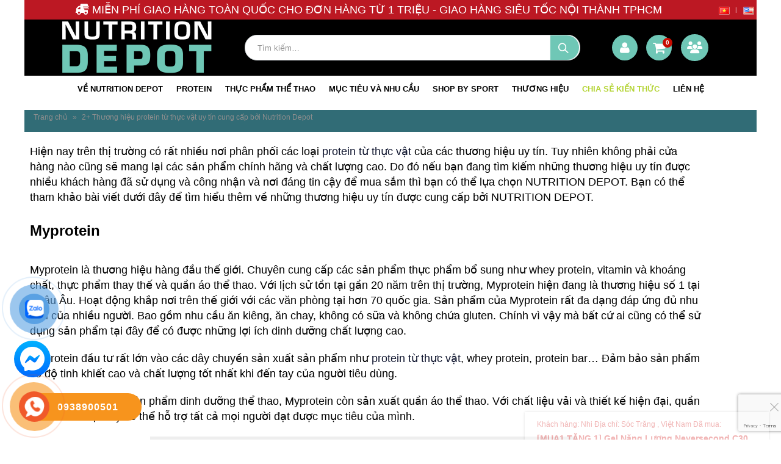

--- FILE ---
content_type: text/html; charset=UTF-8
request_url: https://nutritiondepot.vn/2-thuong-hieu-protein-tu-thuc-vat-uy-tin-cung-cap-boi-nutrition-depot/.html
body_size: 32672
content:
<!DOCTYPE html>
<html lang="vi">
<head>
<div class="thishead"
style="display:none">
<h1>Myprotein</h1>
<h2>Whey protein</h2>
<h3>Shop whey protein</h3>
<h4>Sữa tăng cơ</h4>
<h5>Whey Nitrotech</h5>
<h6>Vegan protein</h6>
</div>
<link rel="apple-touch-icon" sizes="180x180" href="/apple-touch-icon.png">
<link rel="icon" type="image/png" sizes="32x32" href="/favicon-32x32.png">
<link rel="icon" type="image/png" sizes="16x16" href="/favicon-16x16.png">
<link rel="manifest" href="/site.webmanifest">
<link rel="mask-icon" href="/safari-pinned-tab.svg" color="#5bbad5">
<meta name="msapplication-TileColor" content="#da532c">
<meta name="theme-color" content="#ffffff">
<!-- Meta Pixel Code -->
<script>
!function(f,b,e,v,n,t,s)
{if(f.fbq)return;n=f.fbq=function(){n.callMethod?
n.callMethod.apply(n,arguments):n.queue.push(arguments)};
if(!f._fbq)f._fbq=n;n.push=n;n.loaded=!0;n.version='2.0';
n.queue=[];t=b.createElement(e);t.async=!0;
t.src=v;s=b.getElementsByTagName(e)[0];
s.parentNode.insertBefore(t,s)}(window, document,'script',
'https://connect.facebook.net/en_US/fbevents.js');
fbq('init', '173807275692462');
fbq('track', 'PageView');
</script>
<noscript><img height="1" width="1" style="display:none"
src="https://www.facebook.com/tr?id=173807275692462&ev=PageView&noscript=1"
/></noscript>
<!-- End Meta Pixel Code -->
<!-- Global site tag (gtag.js) - Google Ads: 10924444433 -->
<script async src="https://www.googletagmanager.com/gtag/js?id=AW-10924444433"></script>
<script>
  window.dataLayer = window.dataLayer || [];
  function gtag(){dataLayer.push(arguments);}
  gtag('js', new Date());

  gtag('config', 'AW-10924444433');
</script>



<meta name="google-site-verification" content="X-wMDS4z6JMoJDGlBqldRZFpGeXbDS0B1VHaomgcde4" />
<meta name="google-site-verification" content="BpdZGVFQtb-FFMrBdr10ixidA0TZf0IzsyCyv9lVaLY" />
    <meta name="google-site-verification" content="VDmJh5jlfj8siM4mTen0mrEDXJ_k7_61Ejywv2MzEWo" />
    <meta charset="utf-8">
    <!--[if IE]><meta http-equiv='X-UA-Compatible' content='IE=edge,chrome=1'><![endif]-->
    <meta name="viewport" content="width=device-width, initial-scale=1.0, minimum-scale=1.0">
    <link rel="profile" href="http://gmpg.org/xfn/11" />
    <link rel="pingback" href="https://nutritiondepot.vn/xmlrpc.php" />
    <meta property="fb:admins" content="100000009345667"/>
        <link rel="shortcut icon" href="//nutritiondepot.vn/wp-content/uploads/2023/07/cropped-logo-nutrodeport.png" type="image/x-icon" />
        <link rel="apple-touch-icon" href="//nutritiondepot.vn/wp-content/uploads/2023/07/cropped-logo-nutrodeport.png">
    <link rel="apple-touch-icon" sizes="120x120" href="//nutritiondepot.vn/wp-content/uploads/2023/07/cropped-logo-nutrodeport.png">
    <link rel="apple-touch-icon" sizes="76x76" href="">
    <link rel="apple-touch-icon" sizes="152x152" href="">

<meta name='robots' content='index, follow, max-image-preview:large, max-snippet:-1, max-video-preview:-1' />
	<style>img:is([sizes="auto" i], [sizes^="auto," i]) { contain-intrinsic-size: 3000px 1500px }</style>
	
	<!-- This site is optimized with the Yoast SEO plugin v26.8 - https://yoast.com/product/yoast-seo-wordpress/ -->
	<title>2+ Thương hiệu protein từ thực vật uy tín cung cấp bởi Nutrition Depot - Nutrition Depot</title>
	<meta name="description" content="Protein từ thực vật giúp hỗ trợ hấp thu lượng đạm cần thiết cách lành mạnh và tinh sạch nhất. Cùng Nutrition tìm hiểu các thương hiệu nhé" />
	<link rel="canonical" href="https://nutritiondepot.vn/2-thuong-hieu-protein-tu-thuc-vat-uy-tin-cung-cap-boi-nutrition-depot/.html" />
	<script type="application/ld+json" class="yoast-schema-graph">{"@context":"https://schema.org","@graph":[{"@type":"Article","@id":"https://nutritiondepot.vn/2-thuong-hieu-protein-tu-thuc-vat-uy-tin-cung-cap-boi-nutrition-depot/.html#article","isPartOf":{"@id":"https://nutritiondepot.vn/2-thuong-hieu-protein-tu-thuc-vat-uy-tin-cung-cap-boi-nutrition-depot/.html"},"author":{"name":"Admin Mint","@id":"https://nutritiondepot.vn/#/schema/person/5e0128f0ef90cdde635a0270a82e12a0"},"headline":"2+ Thương hiệu protein từ thực vật uy tín cung cấp bởi Nutrition Depot","datePublished":"2023-01-30T07:52:05+00:00","dateModified":"2023-11-16T10:19:02+00:00","mainEntityOfPage":{"@id":"https://nutritiondepot.vn/2-thuong-hieu-protein-tu-thuc-vat-uy-tin-cung-cap-boi-nutrition-depot/.html"},"wordCount":2175,"publisher":{"@id":"https://nutritiondepot.vn/#organization"},"image":{"@id":"https://nutritiondepot.vn/2-thuong-hieu-protein-tu-thuc-vat-uy-tin-cung-cap-boi-nutrition-depot/.html#primaryimage"},"thumbnailUrl":"https://nutritiondepot.vn/wp-content/uploads/2023/01/vegan-protein-2508-300x114.png","keywords":["Đạm thực vật","protein","protein từ thực vật"],"articleSection":["Chia sẻ","Dinh dưỡng","Thực phẩm bổ sung","Tin tức"],"inLanguage":"vi"},{"@type":"WebPage","@id":"https://nutritiondepot.vn/2-thuong-hieu-protein-tu-thuc-vat-uy-tin-cung-cap-boi-nutrition-depot/.html","url":"https://nutritiondepot.vn/2-thuong-hieu-protein-tu-thuc-vat-uy-tin-cung-cap-boi-nutrition-depot/.html","name":"2+ Thương hiệu protein từ thực vật uy tín cung cấp bởi Nutrition Depot - Nutrition Depot","isPartOf":{"@id":"https://nutritiondepot.vn/#website"},"primaryImageOfPage":{"@id":"https://nutritiondepot.vn/2-thuong-hieu-protein-tu-thuc-vat-uy-tin-cung-cap-boi-nutrition-depot/.html#primaryimage"},"image":{"@id":"https://nutritiondepot.vn/2-thuong-hieu-protein-tu-thuc-vat-uy-tin-cung-cap-boi-nutrition-depot/.html#primaryimage"},"thumbnailUrl":"https://nutritiondepot.vn/wp-content/uploads/2023/01/vegan-protein-2508-300x114.png","datePublished":"2023-01-30T07:52:05+00:00","dateModified":"2023-11-16T10:19:02+00:00","description":"Protein từ thực vật giúp hỗ trợ hấp thu lượng đạm cần thiết cách lành mạnh và tinh sạch nhất. Cùng Nutrition tìm hiểu các thương hiệu nhé","breadcrumb":{"@id":"https://nutritiondepot.vn/2-thuong-hieu-protein-tu-thuc-vat-uy-tin-cung-cap-boi-nutrition-depot/.html#breadcrumb"},"inLanguage":"vi","potentialAction":[{"@type":"ReadAction","target":["https://nutritiondepot.vn/2-thuong-hieu-protein-tu-thuc-vat-uy-tin-cung-cap-boi-nutrition-depot/.html"]}]},{"@type":"ImageObject","inLanguage":"vi","@id":"https://nutritiondepot.vn/2-thuong-hieu-protein-tu-thuc-vat-uy-tin-cung-cap-boi-nutrition-depot/.html#primaryimage","url":"https://nutritiondepot.vn/wp-content/uploads/2023/01/vegan-protein-2508-300x114.png","contentUrl":"https://nutritiondepot.vn/wp-content/uploads/2023/01/vegan-protein-2508-300x114.png"},{"@type":"BreadcrumbList","@id":"https://nutritiondepot.vn/2-thuong-hieu-protein-tu-thuc-vat-uy-tin-cung-cap-boi-nutrition-depot/.html#breadcrumb","itemListElement":[{"@type":"ListItem","position":1,"name":"Trang chủ","item":"https://nutritiondepot.vn/"},{"@type":"ListItem","position":2,"name":"2+ Thương hiệu protein từ thực vật uy tín cung cấp bởi Nutrition Depot"}]},{"@type":"WebSite","@id":"https://nutritiondepot.vn/#website","url":"https://nutritiondepot.vn/","name":"Nutrition Depot","description":"Nutrition Depot - Dinh dưỡng thể hình và thể thao hàng đầu Châu Á.","publisher":{"@id":"https://nutritiondepot.vn/#organization"},"potentialAction":[{"@type":"SearchAction","target":{"@type":"EntryPoint","urlTemplate":"https://nutritiondepot.vn/?s={search_term_string}"},"query-input":{"@type":"PropertyValueSpecification","valueRequired":true,"valueName":"search_term_string"}}],"inLanguage":"vi"},{"@type":"Organization","@id":"https://nutritiondepot.vn/#organization","name":"Nutrition Depot","url":"https://nutritiondepot.vn/","logo":{"@type":"ImageObject","inLanguage":"vi","@id":"https://nutritiondepot.vn/#/schema/logo/image/","url":"","contentUrl":"","caption":"Nutrition Depot"},"image":{"@id":"https://nutritiondepot.vn/#/schema/logo/image/"},"sameAs":["https://www.facebook.com/nutritiondepotvietnam/"]},{"@type":"Person","@id":"https://nutritiondepot.vn/#/schema/person/5e0128f0ef90cdde635a0270a82e12a0","name":"Admin Mint","image":{"@type":"ImageObject","inLanguage":"vi","@id":"https://nutritiondepot.vn/#/schema/person/image/","url":"https://secure.gravatar.com/avatar/1c712d209cba895101ee7c14dedec043016d2bea987f716e6ef4c6734ef9682b?s=96&d=mm&r=g","contentUrl":"https://secure.gravatar.com/avatar/1c712d209cba895101ee7c14dedec043016d2bea987f716e6ef4c6734ef9682b?s=96&d=mm&r=g","caption":"Admin Mint"},"sameAs":["https://www.facebook.com/nutritiondepotvietnam/"]}]}</script>
	<!-- / Yoast SEO plugin. -->


<link rel='dns-prefetch' href='//use.fontawesome.com' />
<link rel='dns-prefetch' href='//fonts.googleapis.com' />
<link rel="alternate" type="application/rss+xml" title="Dòng thông tin Nutrition Depot &raquo;" href="https://nutritiondepot.vn/feed" />
<link rel="alternate" type="application/rss+xml" title="Nutrition Depot &raquo; Dòng bình luận" href="https://nutritiondepot.vn/comments/feed" />
<script type="text/javascript">
/* <![CDATA[ */
window._wpemojiSettings = {"baseUrl":"https:\/\/s.w.org\/images\/core\/emoji\/16.0.1\/72x72\/","ext":".png","svgUrl":"https:\/\/s.w.org\/images\/core\/emoji\/16.0.1\/svg\/","svgExt":".svg","source":{"concatemoji":"https:\/\/nutritiondepot.vn\/wp-includes\/js\/wp-emoji-release.min.js?ver=6.8.3"}};
/*! This file is auto-generated */
!function(s,n){var o,i,e;function c(e){try{var t={supportTests:e,timestamp:(new Date).valueOf()};sessionStorage.setItem(o,JSON.stringify(t))}catch(e){}}function p(e,t,n){e.clearRect(0,0,e.canvas.width,e.canvas.height),e.fillText(t,0,0);var t=new Uint32Array(e.getImageData(0,0,e.canvas.width,e.canvas.height).data),a=(e.clearRect(0,0,e.canvas.width,e.canvas.height),e.fillText(n,0,0),new Uint32Array(e.getImageData(0,0,e.canvas.width,e.canvas.height).data));return t.every(function(e,t){return e===a[t]})}function u(e,t){e.clearRect(0,0,e.canvas.width,e.canvas.height),e.fillText(t,0,0);for(var n=e.getImageData(16,16,1,1),a=0;a<n.data.length;a++)if(0!==n.data[a])return!1;return!0}function f(e,t,n,a){switch(t){case"flag":return n(e,"\ud83c\udff3\ufe0f\u200d\u26a7\ufe0f","\ud83c\udff3\ufe0f\u200b\u26a7\ufe0f")?!1:!n(e,"\ud83c\udde8\ud83c\uddf6","\ud83c\udde8\u200b\ud83c\uddf6")&&!n(e,"\ud83c\udff4\udb40\udc67\udb40\udc62\udb40\udc65\udb40\udc6e\udb40\udc67\udb40\udc7f","\ud83c\udff4\u200b\udb40\udc67\u200b\udb40\udc62\u200b\udb40\udc65\u200b\udb40\udc6e\u200b\udb40\udc67\u200b\udb40\udc7f");case"emoji":return!a(e,"\ud83e\udedf")}return!1}function g(e,t,n,a){var r="undefined"!=typeof WorkerGlobalScope&&self instanceof WorkerGlobalScope?new OffscreenCanvas(300,150):s.createElement("canvas"),o=r.getContext("2d",{willReadFrequently:!0}),i=(o.textBaseline="top",o.font="600 32px Arial",{});return e.forEach(function(e){i[e]=t(o,e,n,a)}),i}function t(e){var t=s.createElement("script");t.src=e,t.defer=!0,s.head.appendChild(t)}"undefined"!=typeof Promise&&(o="wpEmojiSettingsSupports",i=["flag","emoji"],n.supports={everything:!0,everythingExceptFlag:!0},e=new Promise(function(e){s.addEventListener("DOMContentLoaded",e,{once:!0})}),new Promise(function(t){var n=function(){try{var e=JSON.parse(sessionStorage.getItem(o));if("object"==typeof e&&"number"==typeof e.timestamp&&(new Date).valueOf()<e.timestamp+604800&&"object"==typeof e.supportTests)return e.supportTests}catch(e){}return null}();if(!n){if("undefined"!=typeof Worker&&"undefined"!=typeof OffscreenCanvas&&"undefined"!=typeof URL&&URL.createObjectURL&&"undefined"!=typeof Blob)try{var e="postMessage("+g.toString()+"("+[JSON.stringify(i),f.toString(),p.toString(),u.toString()].join(",")+"));",a=new Blob([e],{type:"text/javascript"}),r=new Worker(URL.createObjectURL(a),{name:"wpTestEmojiSupports"});return void(r.onmessage=function(e){c(n=e.data),r.terminate(),t(n)})}catch(e){}c(n=g(i,f,p,u))}t(n)}).then(function(e){for(var t in e)n.supports[t]=e[t],n.supports.everything=n.supports.everything&&n.supports[t],"flag"!==t&&(n.supports.everythingExceptFlag=n.supports.everythingExceptFlag&&n.supports[t]);n.supports.everythingExceptFlag=n.supports.everythingExceptFlag&&!n.supports.flag,n.DOMReady=!1,n.readyCallback=function(){n.DOMReady=!0}}).then(function(){return e}).then(function(){var e;n.supports.everything||(n.readyCallback(),(e=n.source||{}).concatemoji?t(e.concatemoji):e.wpemoji&&e.twemoji&&(t(e.twemoji),t(e.wpemoji)))}))}((window,document),window._wpemojiSettings);
/* ]]> */
</script>
		<link id="woocommerce-notification-fonts" rel="preload" href="https://nutritiondepot.vn/wp-content/plugins/woocommerce-notification/fonts/icons-close.woff2" as="font" crossorigin>
		<link rel='stylesheet' id='qhtp-style-css' href='https://nutritiondepot.vn/wp-content/plugins/qh-testpay/assets/css/style.css?ver=6.8.3' type='text/css' media='all' />
<link rel='stylesheet' id='woocommerce-notification-icons-close-css' href='https://nutritiondepot.vn/wp-content/plugins/woocommerce-notification/css/icons-close.min.css?ver=1.5.6' type='text/css' media='all' />
<link rel='stylesheet' id='woocommerce-notification-css' href='https://nutritiondepot.vn/wp-content/plugins/woocommerce-notification/css/woocommerce-notification.min.css?ver=1.5.6' type='text/css' media='all' />
<style id='woocommerce-notification-inline-css' type='text/css'>
#message-purchased #notify-close:before{color:#000000;}#message-purchased .message-purchase-main::before{background-image: url('https://nutritiondepot.vn/wp-content/plugins/woocommerce-notification/images/background/bg_christmas.png');   border-radius:0;}#message-purchased .wn-notification-image-wrapper{padding:0;}#message-purchased .wn-notification-message-container{padding-left:20px;}                #message-purchased .message-purchase-main{                        background-color: #ffffff;                                               color:#d00505 !important;                        border-radius:0 ;                }#message-purchased .message-purchase-main p, #message-purchased .message-purchase-main p small{                        color:#d00505 !important;                }                 #message-purchased .message-purchase-main p a, #message-purchased .message-purchase-main p span{                        color:#d00505 !important;                }
</style>
<link rel='stylesheet' id='woocommerce-notification-templates-css' href='https://nutritiondepot.vn/wp-content/plugins/woocommerce-notification/css/woocommerce-notification-templates.css?ver=1.5.6' type='text/css' media='all' />
<style id='wp-emoji-styles-inline-css' type='text/css'>

	img.wp-smiley, img.emoji {
		display: inline !important;
		border: none !important;
		box-shadow: none !important;
		height: 1em !important;
		width: 1em !important;
		margin: 0 0.07em !important;
		vertical-align: -0.1em !important;
		background: none !important;
		padding: 0 !important;
	}
</style>
<link rel='stylesheet' id='wp-block-library-css' href='https://nutritiondepot.vn/wp-includes/css/dist/block-library/style.min.css?ver=6.8.3' type='text/css' media='all' />
<style id='classic-theme-styles-inline-css' type='text/css'>
/*! This file is auto-generated */
.wp-block-button__link{color:#fff;background-color:#32373c;border-radius:9999px;box-shadow:none;text-decoration:none;padding:calc(.667em + 2px) calc(1.333em + 2px);font-size:1.125em}.wp-block-file__button{background:#32373c;color:#fff;text-decoration:none}
</style>
<style id='font-awesome-svg-styles-default-inline-css' type='text/css'>
.svg-inline--fa {
  display: inline-block;
  height: 1em;
  overflow: visible;
  vertical-align: -.125em;
}
</style>
<link rel='stylesheet' id='font-awesome-svg-styles-css' href='https://nutritiondepot.vn/wp-content/uploads/font-awesome/v6.4.0/css/svg-with-js.css' type='text/css' media='all' />
<style id='font-awesome-svg-styles-inline-css' type='text/css'>
   .wp-block-font-awesome-icon svg::before,
   .wp-rich-text-font-awesome-icon svg::before {content: unset;}
</style>
<link rel='stylesheet' id='cr-frontend-css-css' href='https://nutritiondepot.vn/wp-content/plugins/customer-reviews-woocommerce/css/frontend.css?ver=5.97.0' type='text/css' media='all' />
<link rel='stylesheet' id='cr-badges-css-css' href='https://nutritiondepot.vn/wp-content/plugins/customer-reviews-woocommerce/css/badges.css?ver=5.97.0' type='text/css' media='all' />
<style id='global-styles-inline-css' type='text/css'>
:root{--wp--preset--aspect-ratio--square: 1;--wp--preset--aspect-ratio--4-3: 4/3;--wp--preset--aspect-ratio--3-4: 3/4;--wp--preset--aspect-ratio--3-2: 3/2;--wp--preset--aspect-ratio--2-3: 2/3;--wp--preset--aspect-ratio--16-9: 16/9;--wp--preset--aspect-ratio--9-16: 9/16;--wp--preset--color--black: #000000;--wp--preset--color--cyan-bluish-gray: #abb8c3;--wp--preset--color--white: #ffffff;--wp--preset--color--pale-pink: #f78da7;--wp--preset--color--vivid-red: #cf2e2e;--wp--preset--color--luminous-vivid-orange: #ff6900;--wp--preset--color--luminous-vivid-amber: #fcb900;--wp--preset--color--light-green-cyan: #7bdcb5;--wp--preset--color--vivid-green-cyan: #00d084;--wp--preset--color--pale-cyan-blue: #8ed1fc;--wp--preset--color--vivid-cyan-blue: #0693e3;--wp--preset--color--vivid-purple: #9b51e0;--wp--preset--gradient--vivid-cyan-blue-to-vivid-purple: linear-gradient(135deg,rgba(6,147,227,1) 0%,rgb(155,81,224) 100%);--wp--preset--gradient--light-green-cyan-to-vivid-green-cyan: linear-gradient(135deg,rgb(122,220,180) 0%,rgb(0,208,130) 100%);--wp--preset--gradient--luminous-vivid-amber-to-luminous-vivid-orange: linear-gradient(135deg,rgba(252,185,0,1) 0%,rgba(255,105,0,1) 100%);--wp--preset--gradient--luminous-vivid-orange-to-vivid-red: linear-gradient(135deg,rgba(255,105,0,1) 0%,rgb(207,46,46) 100%);--wp--preset--gradient--very-light-gray-to-cyan-bluish-gray: linear-gradient(135deg,rgb(238,238,238) 0%,rgb(169,184,195) 100%);--wp--preset--gradient--cool-to-warm-spectrum: linear-gradient(135deg,rgb(74,234,220) 0%,rgb(151,120,209) 20%,rgb(207,42,186) 40%,rgb(238,44,130) 60%,rgb(251,105,98) 80%,rgb(254,248,76) 100%);--wp--preset--gradient--blush-light-purple: linear-gradient(135deg,rgb(255,206,236) 0%,rgb(152,150,240) 100%);--wp--preset--gradient--blush-bordeaux: linear-gradient(135deg,rgb(254,205,165) 0%,rgb(254,45,45) 50%,rgb(107,0,62) 100%);--wp--preset--gradient--luminous-dusk: linear-gradient(135deg,rgb(255,203,112) 0%,rgb(199,81,192) 50%,rgb(65,88,208) 100%);--wp--preset--gradient--pale-ocean: linear-gradient(135deg,rgb(255,245,203) 0%,rgb(182,227,212) 50%,rgb(51,167,181) 100%);--wp--preset--gradient--electric-grass: linear-gradient(135deg,rgb(202,248,128) 0%,rgb(113,206,126) 100%);--wp--preset--gradient--midnight: linear-gradient(135deg,rgb(2,3,129) 0%,rgb(40,116,252) 100%);--wp--preset--font-size--small: 13px;--wp--preset--font-size--medium: 20px;--wp--preset--font-size--large: 36px;--wp--preset--font-size--x-large: 42px;--wp--preset--spacing--20: 0.44rem;--wp--preset--spacing--30: 0.67rem;--wp--preset--spacing--40: 1rem;--wp--preset--spacing--50: 1.5rem;--wp--preset--spacing--60: 2.25rem;--wp--preset--spacing--70: 3.38rem;--wp--preset--spacing--80: 5.06rem;--wp--preset--shadow--natural: 6px 6px 9px rgba(0, 0, 0, 0.2);--wp--preset--shadow--deep: 12px 12px 50px rgba(0, 0, 0, 0.4);--wp--preset--shadow--sharp: 6px 6px 0px rgba(0, 0, 0, 0.2);--wp--preset--shadow--outlined: 6px 6px 0px -3px rgba(255, 255, 255, 1), 6px 6px rgba(0, 0, 0, 1);--wp--preset--shadow--crisp: 6px 6px 0px rgba(0, 0, 0, 1);}:where(.is-layout-flex){gap: 0.5em;}:where(.is-layout-grid){gap: 0.5em;}body .is-layout-flex{display: flex;}.is-layout-flex{flex-wrap: wrap;align-items: center;}.is-layout-flex > :is(*, div){margin: 0;}body .is-layout-grid{display: grid;}.is-layout-grid > :is(*, div){margin: 0;}:where(.wp-block-columns.is-layout-flex){gap: 2em;}:where(.wp-block-columns.is-layout-grid){gap: 2em;}:where(.wp-block-post-template.is-layout-flex){gap: 1.25em;}:where(.wp-block-post-template.is-layout-grid){gap: 1.25em;}.has-black-color{color: var(--wp--preset--color--black) !important;}.has-cyan-bluish-gray-color{color: var(--wp--preset--color--cyan-bluish-gray) !important;}.has-white-color{color: var(--wp--preset--color--white) !important;}.has-pale-pink-color{color: var(--wp--preset--color--pale-pink) !important;}.has-vivid-red-color{color: var(--wp--preset--color--vivid-red) !important;}.has-luminous-vivid-orange-color{color: var(--wp--preset--color--luminous-vivid-orange) !important;}.has-luminous-vivid-amber-color{color: var(--wp--preset--color--luminous-vivid-amber) !important;}.has-light-green-cyan-color{color: var(--wp--preset--color--light-green-cyan) !important;}.has-vivid-green-cyan-color{color: var(--wp--preset--color--vivid-green-cyan) !important;}.has-pale-cyan-blue-color{color: var(--wp--preset--color--pale-cyan-blue) !important;}.has-vivid-cyan-blue-color{color: var(--wp--preset--color--vivid-cyan-blue) !important;}.has-vivid-purple-color{color: var(--wp--preset--color--vivid-purple) !important;}.has-black-background-color{background-color: var(--wp--preset--color--black) !important;}.has-cyan-bluish-gray-background-color{background-color: var(--wp--preset--color--cyan-bluish-gray) !important;}.has-white-background-color{background-color: var(--wp--preset--color--white) !important;}.has-pale-pink-background-color{background-color: var(--wp--preset--color--pale-pink) !important;}.has-vivid-red-background-color{background-color: var(--wp--preset--color--vivid-red) !important;}.has-luminous-vivid-orange-background-color{background-color: var(--wp--preset--color--luminous-vivid-orange) !important;}.has-luminous-vivid-amber-background-color{background-color: var(--wp--preset--color--luminous-vivid-amber) !important;}.has-light-green-cyan-background-color{background-color: var(--wp--preset--color--light-green-cyan) !important;}.has-vivid-green-cyan-background-color{background-color: var(--wp--preset--color--vivid-green-cyan) !important;}.has-pale-cyan-blue-background-color{background-color: var(--wp--preset--color--pale-cyan-blue) !important;}.has-vivid-cyan-blue-background-color{background-color: var(--wp--preset--color--vivid-cyan-blue) !important;}.has-vivid-purple-background-color{background-color: var(--wp--preset--color--vivid-purple) !important;}.has-black-border-color{border-color: var(--wp--preset--color--black) !important;}.has-cyan-bluish-gray-border-color{border-color: var(--wp--preset--color--cyan-bluish-gray) !important;}.has-white-border-color{border-color: var(--wp--preset--color--white) !important;}.has-pale-pink-border-color{border-color: var(--wp--preset--color--pale-pink) !important;}.has-vivid-red-border-color{border-color: var(--wp--preset--color--vivid-red) !important;}.has-luminous-vivid-orange-border-color{border-color: var(--wp--preset--color--luminous-vivid-orange) !important;}.has-luminous-vivid-amber-border-color{border-color: var(--wp--preset--color--luminous-vivid-amber) !important;}.has-light-green-cyan-border-color{border-color: var(--wp--preset--color--light-green-cyan) !important;}.has-vivid-green-cyan-border-color{border-color: var(--wp--preset--color--vivid-green-cyan) !important;}.has-pale-cyan-blue-border-color{border-color: var(--wp--preset--color--pale-cyan-blue) !important;}.has-vivid-cyan-blue-border-color{border-color: var(--wp--preset--color--vivid-cyan-blue) !important;}.has-vivid-purple-border-color{border-color: var(--wp--preset--color--vivid-purple) !important;}.has-vivid-cyan-blue-to-vivid-purple-gradient-background{background: var(--wp--preset--gradient--vivid-cyan-blue-to-vivid-purple) !important;}.has-light-green-cyan-to-vivid-green-cyan-gradient-background{background: var(--wp--preset--gradient--light-green-cyan-to-vivid-green-cyan) !important;}.has-luminous-vivid-amber-to-luminous-vivid-orange-gradient-background{background: var(--wp--preset--gradient--luminous-vivid-amber-to-luminous-vivid-orange) !important;}.has-luminous-vivid-orange-to-vivid-red-gradient-background{background: var(--wp--preset--gradient--luminous-vivid-orange-to-vivid-red) !important;}.has-very-light-gray-to-cyan-bluish-gray-gradient-background{background: var(--wp--preset--gradient--very-light-gray-to-cyan-bluish-gray) !important;}.has-cool-to-warm-spectrum-gradient-background{background: var(--wp--preset--gradient--cool-to-warm-spectrum) !important;}.has-blush-light-purple-gradient-background{background: var(--wp--preset--gradient--blush-light-purple) !important;}.has-blush-bordeaux-gradient-background{background: var(--wp--preset--gradient--blush-bordeaux) !important;}.has-luminous-dusk-gradient-background{background: var(--wp--preset--gradient--luminous-dusk) !important;}.has-pale-ocean-gradient-background{background: var(--wp--preset--gradient--pale-ocean) !important;}.has-electric-grass-gradient-background{background: var(--wp--preset--gradient--electric-grass) !important;}.has-midnight-gradient-background{background: var(--wp--preset--gradient--midnight) !important;}.has-small-font-size{font-size: var(--wp--preset--font-size--small) !important;}.has-medium-font-size{font-size: var(--wp--preset--font-size--medium) !important;}.has-large-font-size{font-size: var(--wp--preset--font-size--large) !important;}.has-x-large-font-size{font-size: var(--wp--preset--font-size--x-large) !important;}
:where(.wp-block-post-template.is-layout-flex){gap: 1.25em;}:where(.wp-block-post-template.is-layout-grid){gap: 1.25em;}
:where(.wp-block-columns.is-layout-flex){gap: 2em;}:where(.wp-block-columns.is-layout-grid){gap: 2em;}
:root :where(.wp-block-pullquote){font-size: 1.5em;line-height: 1.6;}
</style>
<link rel='stylesheet' id='RMFA-css' href='https://nutritiondepot.vn/wp-content/plugins/turn-rank-math-faq-block-to-accordion/assets/css/style.min.css?ver=1.1.0' type='text/css' media='all' />
<style id='woocommerce-inline-inline-css' type='text/css'>
.woocommerce form .form-row .required { visibility: visible; }
</style>
<link rel='stylesheet' id='PayooVN-css' href='https://nutritiondepot.vn/wp-content/plugins/payoovn-payment-gateway-woocommerce/assets/css/main.css?ver=6.8.3' type='text/css' media='all' />
<link rel='stylesheet' id='yith_wcas_frontend-css' href='https://nutritiondepot.vn/wp-content/plugins/yith-woocommerce-ajax-search-premium/assets/css/yith_wcas_ajax_search.css?ver=1.8.1' type='text/css' media='all' />
<style id='yith_wcas_frontend-inline-css' type='text/css'>

                .autocomplete-suggestion{
                    padding-right: 0px;
                }
                .woocommerce .autocomplete-suggestion  span.yith_wcas_result_on_sale,
                .autocomplete-suggestion  span.yith_wcas_result_on_sale{
                        background: #7eb742;
                        color: #ffffff
                }
                .woocommerce .autocomplete-suggestion  span.yith_wcas_result_outofstock,
                .autocomplete-suggestion  span.yith_wcas_result_outofstock{
                        background: #7a7a7a;
                        color: #ffffff
                }
                .woocommerce .autocomplete-suggestion  span.yith_wcas_result_featured,
                .autocomplete-suggestion  span.yith_wcas_result_featured{
                        background: #c0392b;
                        color: #ffffff
                }
                .autocomplete-suggestion img{
                    width: 50px;
                }
                .autocomplete-suggestion .yith_wcas_result_content .title{
                    color: #004b91;
                }
                .autocomplete-suggestion{
                                    min-height: 60px;
                                }
</style>
<link rel='stylesheet' id='yith-wcbr-css' href='https://nutritiondepot.vn/wp-content/plugins/yith-woocommerce-brands-add-on/assets/css/yith-wcbr.css?ver=2.37.0' type='text/css' media='all' />
<link rel='stylesheet' id='brands-styles-css' href='https://nutritiondepot.vn/wp-content/plugins/woocommerce/assets/css/brands.css?ver=10.3.7' type='text/css' media='all' />
<link rel='stylesheet' id='font-awesome-official-css' href='https://use.fontawesome.com/releases/v6.4.0/css/all.css' type='text/css' media='all' integrity="sha384-iw3OoTErCYJJB9mCa8LNS2hbsQ7M3C0EpIsO/H5+EGAkPGc6rk+V8i04oW/K5xq0" crossorigin="anonymous" />
<link rel='stylesheet' id='photoswipe-css' href='https://nutritiondepot.vn/wp-content/plugins/woocommerce/assets/css/photoswipe/photoswipe.min.css?ver=10.3.7' type='text/css' media='all' />
<link rel='stylesheet' id='photoswipe-default-skin-css' href='https://nutritiondepot.vn/wp-content/plugins/woocommerce/assets/css/photoswipe/default-skin/default-skin.min.css?ver=10.3.7' type='text/css' media='all' />
<link rel='stylesheet' id='js_composer_front-css' href='https://nutritiondepot.vn/wp-content/plugins/js_composer/assets/css/js_composer.min.css?ver=8.1' type='text/css' media='all' />
<link rel='stylesheet' id='porto-bootstrap-css' href='https://nutritiondepot.vn/wp-content/themes/mypage/css/bootstrap_1.css?ver=6.8.3' type='text/css' media='all' />
<link rel='stylesheet' id='porto-plugins-css' href='https://nutritiondepot.vn/wp-content/themes/mypage/css/plugins.css?ver=6.8.3' type='text/css' media='all' />
<link rel='stylesheet' id='porto-google-fonts-css' href='//fonts.googleapis.com/css?family=Arial%2C+Helvetica%2C+sans-serif%3A200%2C300%2C400%2C700%2C800%7COpen+Sans%3A200%2C300%2C400%2C700%2C800%7COswald%3A200%2C300%2C400%2C700%2C800&#038;ver=6.8.3' type='text/css' media='all' />
<link rel='stylesheet' id='porto-theme-css' href='https://nutritiondepot.vn/wp-content/themes/mypage/css/theme.css?ver=6.8.3' type='text/css' media='all' />
<link rel='stylesheet' id='porto-theme-shop-css' href='https://nutritiondepot.vn/wp-content/themes/mypage/css/theme_shop.css?ver=6.8.3' type='text/css' media='all' />
<link rel='stylesheet' id='porto-dynamic-style-css' href='https://nutritiondepot.vn/wp-content/themes/mypage/css/dynamic_style_1.css?ver=6.8.3' type='text/css' media='all' />
<link rel='stylesheet' id='porto-skin-css' href='https://nutritiondepot.vn/wp-content/themes/mypage/css/skin_1.css?ver=6.8.3' type='text/css' media='all' />
<link rel='stylesheet' id='porto-style-css' href='https://nutritiondepot.vn/wp-content/themes/mypage/style.css?ver=6.8.3' type='text/css' media='all' />
<!--[if lt IE 10]>
<link rel='stylesheet' id='porto-ie-css' href='https://nutritiondepot.vn/wp-content/themes/mypage/css/ie.css?ver=6.8.3' type='text/css' media='all' />
<![endif]-->
<link rel='stylesheet' id='styles-child-css' href='https://nutritiondepot.vn/wp-content/themes/mypage-child/style.css?ver=6.8.3' type='text/css' media='all' />
<link rel='stylesheet' id='font-awesome-official-v4shim-css' href='https://use.fontawesome.com/releases/v6.4.0/css/v4-shims.css' type='text/css' media='all' integrity="sha384-TjXU13dTMPo+5ZlOUI1IGXvpmajjoetPqbUJqTx+uZ1bGwylKHNEItuVe/mg/H6l" crossorigin="anonymous" />
<script type="text/template" id="tmpl-variation-template">
	<div class="woocommerce-variation-description">{{{ data.variation.variation_description }}}</div>
	<div class="woocommerce-variation-price">{{{ data.variation.price_html }}}</div>
	<div class="woocommerce-variation-availability">{{{ data.variation.availability_html }}}</div>
</script>
<script type="text/template" id="tmpl-unavailable-variation-template">
	<p role="alert">Rất tiếc, sản phẩm này hiện không tồn tại. Hãy chọn một phương thức kết hợp khác.</p>
</script>
<script type="text/javascript" src="https://nutritiondepot.vn/wp-includes/js/jquery/jquery.min.js?ver=3.7.1" id="jquery-core-js"></script>
<script type="text/javascript" src="https://nutritiondepot.vn/wp-includes/js/jquery/jquery-migrate.min.js?ver=3.4.1" id="jquery-migrate-js"></script>
<script type="text/javascript" id="woocommerce-notification-js-extra">
/* <![CDATA[ */
var _woocommerce_notification_params = {"str_about":"V\u1ec1","str_ago":"tr\u01b0\u1edbc \u0111\u00f3","str_day":"ng\u00e0y","str_days":"ng\u00e0y","str_hour":"gi\u1edd","str_hours":"gi\u1edd","str_min":"ph\u00fat","str_mins":"ph\u00fat","str_secs":"gi\u00e2y","str_few_sec":"v\u00e0i gi\u00e2y","time_close":"24","show_close":"1","change_virtual_time":"","change_message_number":"","loop":"1","loop_session":"1","loop_session_total":"1","loop_session_duration":"10","display_time":"5","next_time":"5","notification_per_page":"30","display_effect":"fade-in","hidden_effect":"fade-out","redirect_target":"0","image":"1","messages":["Kh\u00e1ch h\u00e0ng: {first_name} \u0110\u1ecba ch\u1ec9: {city}, {country} \u0110\u00e3 mua: {product_with_link} {time_ago}","{product_with_link} {custom}"],"message_custom":"{number} people seeing this product right now","message_number_min":"100","message_number_max":"200","detect":"1","time":"50","names":["Tmd1eeG7hW4gVGjhu4sgSOG6sW5nDQ==","VHLhuqduIFRo4buLIFRo4bqjbw0=","TmhpDQ==","TmFtDQ==","QuG6o28N","SG\/DoGkN","VHXhuqVuDQ==","R2lhIExpbmgN","TsSDbQ0=","VsSDbg0=","VGhpDQ==","SG\/DoG5nDQ==","RMWpbmcN","SHV5DQ==","S2jDoW5oDQ==","QuG6o28N","VsOibg0=","TG9hbg0=","TeG7uQ0=","UXVhbmcN","VGjDoG5oDQ==","QW5oDQ==","U2FuZw0=","SOG7k25nDQ==","WHXDom4N","Q2hpDQ==","TmjDom0N","TeG6q20N","T2xpdmVyDQ==","SmFjaw0=","SGFycnkN","SmFjb2IN","Q2hhcmxpZQ=="],"cities":["SMOgIFTEqW5oDQ==","SOG6rXUgR2lhbmcN","Q+G6p24gVGjGoQ0=","R2lhIExhaQ0=","QsOsbmggRMawxqFuZw0=","S29uIFR1bQ0=","VHLDoCBWaW5oDQ==","TOG6oW5nIFPGoW4N","xJBp4buHbiBCacOqbg0=","SOG6o2kgUGjDsm5nDQ==","TMOibSDEkOG7k25nDQ==","VsSpbmggUGjDumMN","VHV5w6puIFF1YW5nDQ==","QuG6r2MgR2lhbmcN","QuG6oWMgTGnDqnUN","QsOsbmggUGjGsOG7m2MN","Q2FvIELhurFuZw0=","QsOgIFLhu4thIC0gVsWpbmcgVMOgdQ0=","SG\/DoCBCw6xuaA0=","TG9uZyBBbg0=","Tmdo4buHIEFuDQ==","VGjhu6thIFRoacOqbiBIdeG6vw0=","U8OzYyBUcsSDbmcN","WcOqbiBCw6FpDQ==","QsOsbmggVGh14bqtbg0=","TGFpIENow6J1DQ==","VGhhbmggSG\/DoQ0=","TmluaCBUaHXhuq1uDQ==","TMOgbyBDYWkN","VGjDoWkgQsOsbmgN","TmFtIMSQ4buLbmgN","SOG6o2kgRMawxqFuZw0=","UXXhuqNuZyBOZ8OjaQ0=","UGjDuiBUaOG7jQ0=","VFAuSOG7kyBDaMOtIE1pbmgN","UXXhuqNuZyBOaW5oDQ==","S2jDoW5oIEhvw6AN","VGnhu4FuIEdpYW5nDQ==","QsOsbmggxJDhu4tuaA0=","VGjDoWkgTmd1ecOqbg0=","xJDhu5NuZyBUaMOhcA0=","xJDDtG5nIE5hbSBC4buZDQ==","QuG6v24gVHJlDQ==","UGjDuiBZw6puDQ==","QuG6r2MgS+G6oW4N","xJDhuq9rIEzhuq9rDQ==","xJDDoCBO4bq1bmcN","UXXhuqNuZyBOYW0N","U8ahbiBMYQ0=","UXXhuqNuZyBCw6xuaA0="],"country":"Vi\u1ec7t Nam","in_the_same_cate":"0","billing":"0","initial_delay":"0","ajax_url":"https:\/\/nutritiondepot.vn\/wp-admin\/admin-ajax.php","viwn_pd_id":"","enableMobile":"0"};
/* ]]> */
</script>
<script type="text/javascript" src="https://nutritiondepot.vn/wp-content/plugins/woocommerce-notification/js/woocommerce-notification.min.js?ver=1.5.6" id="woocommerce-notification-js"></script>
<script type="text/javascript" src="https://nutritiondepot.vn/wp-content/plugins/miniorange-login-openid/includes/js/mo_openid_jquery.cookie.min.js?ver=6.8.3" id="js-cookie-script-js"></script>
<script type="text/javascript" src="https://nutritiondepot.vn/wp-content/plugins/miniorange-login-openid/includes/js/mo-openid-social_login.js?ver=6.8.3" id="mo-social-login-script-js"></script>
<script type="text/javascript" src="https://nutritiondepot.vn/wp-content/plugins/woocommerce/assets/js/jquery-blockui/jquery.blockUI.min.js?ver=2.7.0-wc.10.3.7" id="wc-jquery-blockui-js" data-wp-strategy="defer"></script>
<script type="text/javascript" id="wc-add-to-cart-js-extra">
/* <![CDATA[ */
var wc_add_to_cart_params = {"ajax_url":"\/wp-admin\/admin-ajax.php","wc_ajax_url":"\/?wc-ajax=%%endpoint%%","i18n_view_cart":"Xem gi\u1ecf h\u00e0ng","cart_url":"https:\/\/nutritiondepot.vn\/gio-hang","is_cart":"","cart_redirect_after_add":"yes"};
/* ]]> */
</script>
<script type="text/javascript" src="https://nutritiondepot.vn/wp-content/plugins/woocommerce/assets/js/frontend/add-to-cart.min.js?ver=10.3.7" id="wc-add-to-cart-js" data-wp-strategy="defer"></script>
<script type="text/javascript" src="https://nutritiondepot.vn/wp-content/plugins/woocommerce/assets/js/js-cookie/js.cookie.min.js?ver=2.1.4-wc.10.3.7" id="wc-js-cookie-js" defer="defer" data-wp-strategy="defer"></script>
<script type="text/javascript" id="woocommerce-js-extra">
/* <![CDATA[ */
var woocommerce_params = {"ajax_url":"\/wp-admin\/admin-ajax.php","wc_ajax_url":"\/?wc-ajax=%%endpoint%%","i18n_password_show":"Hi\u1ec3n th\u1ecb m\u1eadt kh\u1ea9u","i18n_password_hide":"\u1ea8n m\u1eadt kh\u1ea9u"};
/* ]]> */
</script>
<script type="text/javascript" src="https://nutritiondepot.vn/wp-content/plugins/woocommerce/assets/js/frontend/woocommerce.min.js?ver=10.3.7" id="woocommerce-js" defer="defer" data-wp-strategy="defer"></script>
<script type="text/javascript" src="https://nutritiondepot.vn/wp-content/plugins/payoovn-payment-gateway-woocommerce/assets/js/main.js?ver=6.8.3" id="PayooVN-js"></script>
<script type="text/javascript" src="https://nutritiondepot.vn/wp-content/plugins/js_composer/assets/js/vendors/woocommerce-add-to-cart.js?ver=8.1" id="vc_woocommerce-add-to-cart-js-js"></script>
<script type="text/javascript" src="https://nutritiondepot.vn/wp-content/plugins/woocommerce/assets/js/photoswipe/photoswipe.min.js?ver=4.1.1-wc.10.3.7" id="wc-photoswipe-js" defer="defer" data-wp-strategy="defer"></script>
<script type="text/javascript" src="https://nutritiondepot.vn/wp-content/plugins/woocommerce/assets/js/photoswipe/photoswipe-ui-default.min.js?ver=4.1.1-wc.10.3.7" id="wc-photoswipe-ui-default-js" defer="defer" data-wp-strategy="defer"></script>
<script type="text/javascript" src="https://nutritiondepot.vn/wp-includes/js/underscore.min.js?ver=1.13.7" id="underscore-js"></script>
<script type="text/javascript" id="wp-util-js-extra">
/* <![CDATA[ */
var _wpUtilSettings = {"ajax":{"url":"\/wp-admin\/admin-ajax.php"}};
/* ]]> */
</script>
<script type="text/javascript" src="https://nutritiondepot.vn/wp-includes/js/wp-util.min.js?ver=6.8.3" id="wp-util-js"></script>
<script type="text/javascript" id="wc-add-to-cart-variation-js-extra">
/* <![CDATA[ */
var wc_add_to_cart_variation_params = {"wc_ajax_url":"\/?wc-ajax=%%endpoint%%","i18n_no_matching_variations_text":"R\u1ea5t ti\u1ebfc, kh\u00f4ng c\u00f3 s\u1ea3n ph\u1ea9m n\u00e0o ph\u00f9 h\u1ee3p v\u1edbi l\u1ef1a ch\u1ecdn c\u1ee7a b\u1ea1n. H\u00e3y ch\u1ecdn m\u1ed9t ph\u01b0\u01a1ng th\u1ee9c k\u1ebft h\u1ee3p kh\u00e1c.","i18n_make_a_selection_text":"Ch\u1ecdn c\u00e1c t\u00f9y ch\u1ecdn cho s\u1ea3n ph\u1ea9m tr\u01b0\u1edbc khi cho s\u1ea3n ph\u1ea9m v\u00e0o gi\u1ecf h\u00e0ng c\u1ee7a b\u1ea1n.","i18n_unavailable_text":"R\u1ea5t ti\u1ebfc, s\u1ea3n ph\u1ea9m n\u00e0y hi\u1ec7n kh\u00f4ng t\u1ed3n t\u1ea1i. H\u00e3y ch\u1ecdn m\u1ed9t ph\u01b0\u01a1ng th\u1ee9c k\u1ebft h\u1ee3p kh\u00e1c.","i18n_reset_alert_text":"L\u1ef1a ch\u1ecdn c\u1ee7a b\u1ea1n \u0111\u00e3 \u0111\u01b0\u1ee3c \u0111\u1eb7t l\u1ea1i. Vui l\u00f2ng ch\u1ecdn m\u1ed9t s\u1ed1 t\u00f9y ch\u1ecdn s\u1ea3n ph\u1ea9m tr\u01b0\u1edbc khi th\u00eam s\u1ea3n ph\u1ea9m n\u00e0y v\u00e0o gi\u1ecf h\u00e0ng c\u1ee7a b\u1ea1n."};
/* ]]> */
</script>
<script type="text/javascript" src="https://nutritiondepot.vn/wp-content/plugins/woocommerce/assets/js/frontend/add-to-cart-variation.min.js?ver=10.3.7" id="wc-add-to-cart-variation-js" defer="defer" data-wp-strategy="defer"></script>
<script type="text/javascript" src="https://nutritiondepot.vn/wp-content/themes/mypage/js/popper.min.js?ver=4.4.5" id="porto-plugins-popper-js"></script>
<script type="text/javascript" src="https://nutritiondepot.vn/wp-content/themes/mypage/js/bootstrap.optimized.min.js?ver=4.4.5" id="porto-bootstrap-js"></script>
<script type="text/javascript" src="https://nutritiondepot.vn/wp-content/themes/mypage/js/plugins.min.js?ver=4.4.5" id="porto-plugins-js"></script>
<script type="text/javascript" src="https://nutritiondepot.vn/wp-content/themes/mypage/js/woocommerce-plugins.min.js?ver=4.4.5" id="porto-woocommerce-plugins-js"></script>
<script></script><link rel="https://api.w.org/" href="https://nutritiondepot.vn/wp-json/" /><link rel="alternate" title="JSON" type="application/json" href="https://nutritiondepot.vn/wp-json/wp/v2/posts/15420" /><link rel="EditURI" type="application/rsd+xml" title="RSD" href="https://nutritiondepot.vn/xmlrpc.php?rsd" />
<meta name="generator" content="WordPress 6.8.3" />
<meta name="generator" content="WooCommerce 10.3.7" />
<link rel='shortlink' href='https://nutritiondepot.vn/?p=15420' />
<link rel="alternate" title="oNhúng (JSON)" type="application/json+oembed" href="https://nutritiondepot.vn/wp-json/oembed/1.0/embed?url=https%3A%2F%2Fnutritiondepot.vn%2F2-thuong-hieu-protein-tu-thuc-vat-uy-tin-cung-cap-boi-nutrition-depot%2F.html&#038;lang=vi" />
<link rel="alternate" title="oNhúng (XML)" type="text/xml+oembed" href="https://nutritiondepot.vn/wp-json/oembed/1.0/embed?url=https%3A%2F%2Fnutritiondepot.vn%2F2-thuong-hieu-protein-tu-thuc-vat-uy-tin-cung-cap-boi-nutrition-depot%2F.html&#038;format=xml&#038;lang=vi" />
	<noscript><style>.woocommerce-product-gallery{ opacity: 1 !important; }</style></noscript>
	<meta name="generator" content="Powered by WPBakery Page Builder - drag and drop page builder for WordPress."/>
<link rel="icon" href="https://nutritiondepot.vn/wp-content/uploads/2023/07/cropped-logo-nutrodeport-32x32.png" sizes="32x32" />
<link rel="icon" href="https://nutritiondepot.vn/wp-content/uploads/2023/07/cropped-logo-nutrodeport-192x192.png" sizes="192x192" />
<link rel="apple-touch-icon" href="https://nutritiondepot.vn/wp-content/uploads/2023/07/cropped-logo-nutrodeport-180x180.png" />
<meta name="msapplication-TileImage" content="https://nutritiondepot.vn/wp-content/uploads/2023/07/cropped-logo-nutrodeport-270x270.png" />
		<style type="text/css" id="wp-custom-css">
			.slider-detail-logos .wpb_content_element {
    position: absolute;
    top: 0;
    opacity: 0;
	left: 0;
    right: 0;
}
.slider-detail-logos .wpb_content_element.active {
    opacity: 1;
	transition: all else 0.3s;
}
#footer .footer-bottom{
	display: none;
}

.vc_custom_heading.title_one{
	font-weight:700;
}


.hotline-phone-ring-wrap{
	display:block !important;
}

.post-content h2.entry-title{
font-weight: bold;
    text-align: center;
}
.wp-caption .wp-caption-text, .wp-caption-dd {
    -webkit-box-sizing: border-box;
    -moz-box-sizing: border-box;
    box-sizing: border-box;
    font-size: 12px;
    font-style: italic;
    line-height: 1.5;
    margin: 9px 0;
    padding: 0 10px 0 0;
    text-align: center!important;
}

.stars a {
    font-size: 16px;
    margin-left: -10px;
    display: inline-block;
    color: transparent !important;
    overflow: hidden;
    font-family: "fl-icons";
}

.stars.selected:nth-of-type(2) {
  display: none;
}
.col2-set .col-1, .col2-set .col-2 {
    width: 100%; 
    padding: 0 15px;
    max-width: none;
    -webkit-flex: none;
    -ms-flex: none;
    flex: none;
}
ul.languages_list li a img {
    width: 36px!important;
	height: 31px!important;
}
.product-inner{
	background-color: #fff;
	padding-bottom: 14px;
    border-radius: 10px;
	}
.product-image{
	border-radius: 10px;
}
.inner{
	border-radius: 10px;
}
/*css loacl*/
#header .header-contact .single-contact {
    display: flex;
    align-items: baseline;
    font-size: 15px;
    margin-bottom: 10px;
}
#header .header-contact .single-contact .fa, .single-contact .fas {
    color: #f00;
    margin-right: 5px;
    width: 20px;
    flex: 0 0 20px;
}


.single-contact {
    display: flex;
    align-items: baseline;
    font-size: 15px;
    
}

.single-contact .content{
	text-align: left;
	font-weight: 500;
}
.single-contact .fa, .single-contact .fas {
    color: #f00;
    margin-right: 5px;
    width: 20px;
    flex: 0 0 20px;
}

.header-minicart-arrow{
	    display: flex;
    align-items: center;
	justify-content: space-between;
}
.taikhoan_1 a{
	margin-right:10px;
	font-weight: 700;
}
.taikhoan_1 .fa-map-marker-alt{
	display: inline-block;
    background-color: #0f122e;
    position: relative;
    color: #fff;
    padding: 10px 13px;
    font-size: 20px;
    vertical-align: middle;
    border-radius: 99px;
}


@media (max-width:480px){
.taikhoan_1{
	display:none;
}
	.taikhoan_2{
	display:none!important;
}
#header:not(.sticky-header) #mini-cart.minicart-arrow .minicart-icon {
    display: inline-block;
    background-color: #6fc7b6;
    position: relative;
    color: #fff;
    padding: 7px 9px;
    font-size: 20px;
    vertical-align: middle;
    border-radius: 99px;
}
.header-center{
	display:none!important;
}	
}
@media (min-width:995px){
.taikhoan_4{
	display:none;
}	
}
@media (min-width:500px){
.taikhoan_3{
	display:none;
}

	.search_from_mobile{
	display:none!important;
}
	#header:not(.sticky-header) #mini-cart.minicart-arrow .minicart-icon{
	display: inline-block;
    background-color: #6fc7b6;
    position: relative;
    color: #fff;
    padding: 10px 11px;
    font-size: 20px;
    vertical-align: middle;
    border-radius: 99px;
}

	}
.main-menu-wrap #main-menu .menu-center{
		display: flex;
    align-items: center;
    justify-content: space-between;
}
/*css menu*/
#header .header-main #main-menu {
    display: flex;
    vertical-align: middle;
    justify-content: center;
    align-items: center;
}

/*icon langgue*/
.header-right ul li a img{
/*	width: 20px!important;
   height: 15px!important;*/
	box-shadow: 0 0 0 0.5px #fff;
}
#header .top-links > li.menu-nutrition{
	text-align:left;
	font-size:15px;
	    margin-right: 230px;
}

.fa-tiktok{
	font-size:30px;
	margin-right:10px;
}
.fa-instagram-square{
	font-size:30px;
}

#header, #header .header-main .header-contact, #header .header-main .header-contact *, #header .header-main .header-contact .nav-top > li > a, #header .top-links > li.menu-item:before {
    color: #ffffff;
    font-weight: 700;
}

#header .header-top .top-links > li.menu-nutrition:after {
	display:none;
}
/*css cf7*/
#info-left {
    width: 50%;
    float: left;
    
}
#info-right {
    
    float: right;
}
.wpcf7-spinner{
	display:none;
}
.imega-hot.wpb_single_image img {
     border-radius: 5px;
height: 417px;}

.titel-catagari .header_categories{
	display:none;
}

ul.products li.product-col .price {
    color: #f00;
    letter-spacing: 1px;
    font-weight: 600!important;
}

.wc-qhtp-bank-details-heading{
	display:none;
}
/*css label*/

.filter-item-list {
        position: relative;
    }

    .filter-item-list .filter-item {
        position: relative;
        display: inline-block;
        padding-right: 20px; /* Khoảng cách giữa chữ và biểu tượng */
    }

     .filter-item-list li.active .filter-item::before {
        content: "";
        position: absolute;
        top: -1px;
        right: -1px;
        width: 0;
        height: 0;
        border-style: solid;
           border-width: 25px 27px 0 0;
    border-color: #0000 transparent transparent transparent;
    clip-path: polygon(100% 0, 0 00%, 100% 100%);
    background-color: #6fc7b6;
    }

     .filter-item-list li.active .filter-item::after {
        content: "";
        position: absolute;
        top: -3px;
        right: -1px;
        width: 16px; /* Độ rộng của biểu tượng */
        height: 16px; /* Chiều cao của biểu tượng */
        background-image: url('https://nutritiondepot.vn/wp-content/uploads/2024/02/check.svg');
        background-size: contain;
        background-repeat: no-repeat;
			  filter: invert(100%);
        
    }
/*css heder*/
.title_one{
	background: #6fc7b6;
    margin: 0;
    font-size: 20px;
    line-height: 45px;
    color: #fff;
    float: left;
    padding: 0 8px 0 8px;
    height: 45px;
    border-radius: 4px 0 0 4px;
    position: relative;
    text-transform: uppercase;
}
@media (max-width: 480px) {
.title_one a{
	color:#fff;
	font-size: 13px;
	}}
@media (min-width: 500px) {
.title_one a{
	color:#fff;
	font-size: 18px;
	}}
 .title_one:after{
    content: " ";
    display: block;
    width: 0;
    height: 0;
    margin-left: 2px;
    vertical-align: middle;
    border-top: 22px solid transparent;
    border-left: 15px solid #6fc7b6;
    border-right: 0 solid transparent;
    border-bottom: 23px solid transparent;
    position: absolute;
    top: 0;
    right: -15px;
}
html #topcontrol {
   
    bottom: 200px!important;
}
.taikhoan_2{
display: flex;
	align-items: center;
}

.taikhoan_2 a{
	margin-right:5px;
	font-weight: 700;
}
.taikhoan_2 .fa-map-marker-alt{
	display: inline-block;
    background-color: #6fc7b6;
    position: relative;
    color: #fff;
    padding: 12px 10px;
    font-size: 20px;
    vertical-align: middle;
    border-radius: 99px;
	margin-right: 10px;
}
.address-nutri{
	    display: flex;
    flex-direction: column;
    align-content: flex-start;
    align-items: flex-start;
}
#main-menu{
	background-color: #fff;
}
.filter-item-list .filter-item {
	font-size: 14px;}
/*.section_collections .wpb_wrapper{
	width:185px!important;
}	*/
.row-custumer-tuan{
	    display: flex;
    justify-content: space-evenly;
    flex-wrap: nowrap;
}	
.slick-current:hover img {
  animation: tiltzoom 1s ease-in-out infinite;
  transform-origin: center; /* Xoay quanh trung tâm của hình ảnh */
}


@keyframes tiltzoom {
  0%, 100% {
    transform: rotate(0deg) scale(1);
  }
  50% {
    transform: rotate(20deg) scale(0.8);
  }
  25%, 75% {
    transform: rotate(-20deg) scale(1.2);
  }
}	

@media (min-width: 768px) {
    .col-md-5 {
        -webkit-flex: 0 0 20%!important;
        -ms-flex: 0 0 20%!important;
        flex: 0 0 20%!important;
        max-width: 18%!important;
			margin:10px!important;
    }
}
@media (max-width: 648px) {
    .col-md-5 {
        -webkit-flex: 0 0 33.33%!important;
        -ms-flex: 0 0 33.33%!important;
        flex: 0 0 33.33%!important;
        max-width: 33.33%!important;
        
    }


}
.vc_row.vc_row-flex {
    box-sizing: border-box;
    display: flex;
    flex-wrap: wrap;
    justify-content: space-evenly;
}
body .vc_row.vc_column-gap-10 {
    margin-left: -4px;
    margin-right: -4px;
    display: flex;
    justify-content: space-evenly;
}


.entry-content {
    padding-bottom: 30px;
    border-bottom: 1px solid #ddd;
    padding-left: 1px!important;
    margin-bottom: 20px;
}}
/*css chu heder*/
.shipping-notice {
    font-size: 16px;
    padding: 10px;
    text-align: center;
}

.shipping-notice-vi {
    font-weight: 300;
    color: #fff!importantim;
font-size:18px;
}
#header .header-left {
    text-align: center;
}
.shipping-notice-en {
    
    color: #fff;
}
.fa-shipping-fast {
    margin-right: 5px;
font-size: large;
    transform: rotateY(180deg);
}
.img_icon_info {
    display: inline-block;
    transition: transform 0.5s ease-in-out; /* Hiệu ứng chuyển đổi zoom */
    transform-origin: center; /* Đặt tâm điểm của phép biến đổi */
}

.img_icon_info:hover {
    animation: zoomAndShake 0.8s ease-in-out forwards; /* Hiệu ứng khi hover */
}

/* Keyframes cho hiệu ứng zoom và lắc */
@keyframes zoomAndShake {
    0% {
        transform: scale(0.9); /* Bắt đầu nhỏ */
    }
    50% {
        transform: scale(1.05) rotate(-3deg); /* Zoom lớn hơn và lắc nhẹ trái */
    }
    75% {
        transform: scale(1) rotate(3deg); /* Trở lại kích thước ban đầu và lắc nhẹ phải */
    }
    100% {
        transform: scale(1) rotate(0deg); /* Trở lại vị trí ban đầu */
    }
}
.fa-map-marked-alt{
	color: #f00;
    font-weight: 700;
    font-size: 20px;
    margin-left: 10px;
}
.exposed-link{
	margin-left:5px;
}
@media (min-width: 500px) {
#header .header-main .container {
    min-height: 68px;
        background-color: #000;
        display: flex;
        justify-content: space-evenly;
        align-items: center;
	}}
.shipping-notice-en {
    color: #fff;
	 font-size: 18px;
}
.porto-sicon-box {
    margin-bottom: 0px;
}
.container_checkout #payment ul.wc_payment_methods.payment_methods.methods li.wc_payment_method:last-child {
    border-bottom: none;
    display: flex;
}
#ship-to-different-address{
	display:none;
}		</style>
		<style type="text/css" title="dynamic-css" class="options-output">.alternative-font, a{color:#0f152e;}body{background-color:transparent;background-repeat:repeat;background-attachment:scroll;}#main{background-color:#ffffff;background-repeat:repeat;background-attachment:scroll;}#main .content-bottom-wrapper{background-color:#ffffff;background-repeat:repeat;background-attachment:scroll;}.header-wrapper{background-color:transparent;background-repeat:repeat;background-attachment:scroll;}#header .header-main{background-color:transparent;background-repeat:repeat;background-attachment:scroll;}#header, #header .header-main .header-contact, #header .header-main .header-contact *, #header .header-main .header-contact .nav-top > li > a, #header .top-links > li.menu-item:before{color:#ffffff;}#header.sticky-header .main-menu-wrap #main-menu .mega-menu > li.menu-item > a,#header.sticky-header .main-menu-wrap #main-menu .mega-menu > li.menu-custom-content a{color:#000000;}#header.sticky-header .main-menu-wrap #main-menu .mega-menu > li.menu-item > a:hover,#header.sticky-header .main-menu-wrap #main-menu .mega-menu > li.menu-custom-content a:hover{color:#b4d435;}#header.sticky-header .main-menu-wrap #main-menu .mega-menu > li.menu-item > a:active,#header.sticky-header .main-menu-wrap #main-menu .mega-menu > li.menu-custom-content a:active{color:#b4d435;}.page-top{background-color:#ffffff;background-attachment:scroll;}#footer{background-color:#ffffff;background-repeat:repeat;background-attachment:scroll;}#footer .footer-main{background-color:transparent;}#footer .widget.contact-info .contact-details strong{color:#505050;}.footer-top{background-color:#ffffff;background-repeat:repeat;background-attachment:scroll;}#footer .footer-bottom{background-color:#ffffff;background-repeat:repeat;background-attachment:scroll;}#footer .footer-bottom, #footer .footer-bottom p, #footer .footer-bottom .widget > div > ul li, #footer .footer-bottom .widget > ul li{color:#505050;}#mini-cart.minicart-inline .cart-items, #mini-cart .minicart-icon{color:#ffffff;}#mini-cart .cart-items{color:#000000;}#mini-cart.minicart-box{border-color:#0f152e;}#mini-cart.minicart-box, #mini-cart.minicart-inline{background:#0f152e;}#mini-cart .cart-popup, #mini-cart .cart-popup:before{border-color:#0f152e;}.main-menu-wrap .menu-right #mini-cart.minicart-inline .cart-items, .main-menu-wrap .menu-right #mini-cart .minicart-icon{color:#0f152e;}.main-menu-wrap .menu-right #mini-cart .cart-items{color:#000000;}.main-menu-wrap .menu-right #mini-cart .cart-popup, .main-menu-wrap .menu-right #mini-cart .cart-popup:before{border-color:#0f152e;}</style><style id="porto-generated-css-output" type="text/css">.ms-loading-container .ms-loading,.ms-slide .ms-slide-loading{background-image:none !important;background-color:transparent !important;box-shadow:none !important;}#header .logo{max-width:170px;}@media (min-width:16px){#header .logo{max-width:250px;}}@media (max-width:991px){#header .logo{max-width:110px;}}@media (max-width:767px){#header .logo{max-width:110px;}}article.post-woocommerce{margin-left:0;}article.post-woocommerce .post-image,article.post-woocommerce .post-date{margin-left:0;}article.post-woocommerce .post-date{margin-right:30px;}.single-post article.post-woocommerce .post-content{border-bottom:none;padding-bottom:0;margin-bottom:0;}.single-post #content hr{display:none;}.entry-content{padding-bottom:30px;border-bottom:1px solid #ddd;padding-left:90px;margin-bottom:20px;}@media (min-width:1200px){.entry-content{padding-right:80px;}}.post-share{border-top:none;margin-top:0;padding:0;float:right;}.post-share h3{margin:0;}.post-block h3,.post-share h3,article.post .comment-respond h3,article.portfolio .comment-respond h3,.related-posts .sub-title{color:#21293c;font-size:19px;font-weight:700;text-transform:uppercase;line-height:1.5;margin-bottom:15px;}article.post-woocommerce .share-links a{width:22px;height:22px;border-radius:11px;background:#939393;color:#fff;font-size:11px;font-weight:400;margin:2px 4px 2px 0;}.post-meta{padding-left:90px;}article.post .post-meta>span,article.post .post-meta>.post-views{padding-right:20px;}.post-author{margin-top:0;}.post-author .name a{color:#21293c;font-size:18px;text-transform:uppercase;}.post-author p{margin-bottom:10px;font-size:1em;line-height:1.8;}article.post .comment-respond{margin-top:0;}.comment-form input[type="text"],.comment-form textarea{box-shadow:none;}.comment-form input[type="text"]{padding:10px 12px;}input[type="submit"],.btn{background:#272723;border:none;text-transform:uppercase;}.related-posts h3{font-size:19px;color:#21293c;line-height:26px;font-weight:600;margin-top:5px;margin-bottom:15px;}.related-posts .meta-date{color:#7b858a;font-size:13px;text-transform:uppercase;letter-spacing:0;}.related-posts .meta-date i{font-size:18px;margin-right:5px;}.related-posts .read-more{text-transform:uppercase;}.sale-product-daily-deal .daily-deal-title,.sale-product-daily-deal .porto_countdown{font-family:'Oswald',Arial,Helvetica,sans-serif,Arial,Helvetica,sans-serif;text-transform:uppercase;}.entry-summary .sale-product-daily-deal{margin-top:10px;}.entry-summary .sale-product-daily-deal .porto_countdown{margin-bottom:5px;}.entry-summary .sale-product-daily-deal .porto_countdown-section{background-color:#0f152e;color:#fff;margin-left:1px;margin-right:1px;display:block;float:left;max-width:calc(25% - 2px);min-width:64px;padding:12px 10px;}.entry-summary .sale-product-daily-deal .porto_countdown .porto_countdown-amount{display:block;font-size:18px;font-weight:700;}.entry-summary .sale-product-daily-deal .porto_countdown-period{font-size:10px;}.entry-summary .sale-product-daily-deal:after{content:'';display:table;clear:both;}.entry-summary .sale-product-daily-deal .daily-deal-title{text-transform:uppercase;}.products .sale-product-daily-deal{position:absolute;left:10px;right:10px;bottom:10px;color:#fff;padding:5px 0;text-align:center;}.products .sale-product-daily-deal:before{content:'';position:absolute;left:0;width:100%;top:0;height:100%;background:#0f152e;opacity:0.7;}.products .sale-product-daily-deal > h5,.products .sale-product-daily-deal > div{position:relative;z-index:1;}.products .sale-product-daily-deal .daily-deal-title{display:inline-block;color:#fff;font-size:11px;font-weight:400;margin-bottom:0;margin-right:1px;}.products .sale-product-daily-deal .porto_countdown{float:none;display:inline-block;text-transform:uppercase;margin-bottom:0;width:auto;}.products .sale-product-daily-deal .porto_countdown-section{padding:0;margin-bottom:0;}.products .sale-product-daily-deal .porto_countdown-section:first-child:after{content:',';margin-right:2px;}.products .sale-product-daily-deal .porto_countdown-amount,.products .sale-product-daily-deal .porto_countdown-period{font-size:13px;font-weight:500;padding:0 1px;}.products .sale-product-daily-deal .porto_countdown-section:last-child .porto_countdown-period{padding:0;}.products .sale-product-daily-deal:after{content:'';display:table;clear:both;}#footer .porto-tooltip{width:45px !important;top:0px;}ul.products li.product-col h3{margin:0 0 13px;color:#000;line-height:22px;height:44px;overflow:hidden;font-weight:500!important;font-size:16px!important;}#header .header-main #main-menu{display:flex;vertical-align:middle;justify-content:center;align-items:center;background-color:#6fc7b6;}#header .header-main .container{min-height:68px;background-color:#000;}#header .header-top .container{position:relative;display:table;background-color:#bc1823;padding:2px 0px 2px 0px;}.main-menu-wrap{border-bottom:2px solid #6fc7b600;}.page-top>.container{padding:0 10px 12px 10px;background-color:#316c76!important;}#header .searchform{background:#fff;border-color:#d0d5d8;border-radius:20px;}#header .searchform button{color:#fff;background:#6fc7b6;padding:0 18px 0 13px;}ul.products li.product-col.show-outimage-q-onimage-alt .product-image .labels{position:absolute;bottom:0.8em;right:0.8em;}</style><noscript><style> .wpb_animate_when_almost_visible { opacity: 1; }</style></noscript>
<link rel="stylesheet" href="https://cdnjs.cloudflare.com/ajax/libs/simple-line-icons/2.4.1/css/simple-line-icons.css"></head>
<body class="wp-singular post-template-default single single-post postid-15420 single-format-standard wp-theme-mypage wp-child-theme-mypage-child full blog-1  theme-mypage woocommerce-no-js ywcas-mypage-child wpb-js-composer js-comp-ver-8.1 vc_responsive">
    <div id="fb-root"></div>
    <!-- Google Tag Manager (noscript) -->
<noscript><iframe src="https://www.googletagmanager.com/ns.html?id=GTM-W93NKLDW"
height="0" width="0" style="display:none;visibility:hidden"></iframe></noscript>
<!-- End Google Tag Manager (noscript) -->
<script async defer crossorigin="anonymous" src="https://connect.facebook.net/vi_VN/sdk.js#xfbml=1&version=v4.0"></script>
    
    <div class="page-wrapper"><!-- page wrapper -->

        
                    <div class="header-wrapper clearfix"><!-- header wrapper -->
                                
                    <header id="header" class="header-separate header-1  sticky-menu-header">
        <div class="header-top">
        <div class="container">
            <div class="header-left">
                                <div class="shipping-notice shipping-notice-vi"><i class="fa fa-shipping-fast"></i>MIỄN PHÍ GIAO HÀNG TOÀN QUỐC CHO ĐƠN HÀNG TỪ 1 TRIỆU - GIAO HÀNG SIÊU TỐC NỘI THÀNH TPHCM</div>

            </div>
             <div class="header-center-top" style="color: #fff;">
                

            </div>
            <div class="header-right">
                <ul id="menu-menu-left-tieng-viet" class="top-links mega-menu effect-down subeffect-fadein-left"><li id="nav-menu-item-18644-vi" class="lang-item lang-item-382 lang-item-vi current-lang lang-item-first menu-item menu-item-type-custom menu-item-object-custom  narrow pos-right"><a href="https://nutritiondepot.vn/2-thuong-hieu-protein-tu-thuc-vat-uy-tin-cung-cap-boi-nutrition-depot/.html" class=""><img src="[data-uri]" alt="Tiếng Việt" width="16" height="11" style="width: 16px; height: 11px;" /></a></li>
<li id="nav-menu-item-18644-en" class="lang-item lang-item-385 lang-item-en no-translation menu-item menu-item-type-custom menu-item-object-custom  narrow pos-right"><a href="https://nutritiondepot.vn/en/" class=""><img src="[data-uri]" alt="English" width="16" height="11" style="width: 16px; height: 11px;" /></a></li>
</ul>            </div>
        </div>
    </div>
    
    <div class="header-main">
        <div class="container">
            <div class="header-left">
                <div class="logo">    <a href="https://nutritiondepot.vn/" title="Nutrition Depot - Nutrition Depot &#8211; Dinh dưỡng thể hình và thể thao hàng đầu Châu Á." rel="home">
                <img class="img-responsive standard-logo" src="//nutritiondepot.vn/wp-content/uploads/2024/12/logo-nutrition-depot-500x300-1.webp" alt="Nutrition Depot" /><img class="img-responsive retina-logo" src="//nutritiondepot.vn/wp-content/uploads/2024/12/logo-nutrition-depot-500x300-1.webp" alt="Nutrition Depot" style="display:none;" />            </a>
    </div>            </div>
            <div class="header-center">
                <a class="mobile-toggle"><i class="fa fa-reorder"></i></a>
                    <div class="searchform-popup">
        <a class="search-toggle"><i class="fa fa-search"></i></a>
        
<form role="search" method="get" id="yith-ajaxsearchform" action="https://nutritiondepot.vn/" class="yith-ajaxsearchform-container yith-ajaxsearchform-container33562367 searchform ">
    <fieldset>
                <span class="text"><input name="s" id="yith-s" class="yith-s" type="text" value="" placeholder="Tìm kiếm&hellip;" /></span>
        
        <span class="button-wrap"><button class="btn" id="yith-searchsubmit" title="Tìm kiếm" type="submit"><i class="fa fa-search"></i></button></span>
        <input type="hidden" name="post_type" value="product" />
                    <input type="hidden" name="lang" value="vi" />
            </fieldset>
</form>

<script type="text/javascript">
jQuery(function($){
    var search_loader_url = 'https://nutritiondepot.vn/wp-content/themes/mypage/images/ajax-loader@2x.gif';
        var ajax_url = '/wp-admin/admin-ajax.php?';

    var yith_search = $('.yith-ajaxsearchform-container33562367 .yith-s').yithautocomplete({
        minChars: 1,
        appendTo: '.yith-ajaxsearchform-container33562367',
        serviceUrl: function() {
                        var val = '0';
                        if (val != '0')
                return ajax_url + 'action=yith_ajax_search_products';
            else
                return ajax_url + 'action=yith_ajax_search_products';
        },
        onSearchStart: function(){
            $(this).css('background', 'url('+search_loader_url+') no-repeat 97% center');
            $(this).css('background-size', '16px 16px');
        },
        onSearchComplete: function(){
            $(this).css('background', 'transparent');
        },

        onSelect: function (suggestion) {
            if( suggestion.id != -1 ) {
                window.location.href = suggestion.url;
            }
        },
        formatResult: function (suggestion, currentValue) {
            var pattern = '(' + $.YithAutocomplete.utils.escapeRegExChars(currentValue) + ')';
            var html = '';

            if ( typeof suggestion.img !== 'undefined' ) {
                html += suggestion.img;
            }

            html += '<div class="yith_wcas_result_content"><div class="title">';
            html += suggestion.value.replace(new RegExp(pattern, 'gi'), '<strong>$1<\/strong>');
            html += '</div>';

            if ( typeof suggestion.div_badge_open !== 'undefined' ) {
                html += suggestion.div_badge_open;
            }

            if ( typeof suggestion.on_sale !== 'undefined' ) {
                html += suggestion.on_sale;
            }

            if ( typeof suggestion.featured !== 'undefined' ) {
                html += suggestion.featured;
            }

            if ( typeof suggestion.div_badge_close !== 'undefined' ) {
                html += suggestion.div_badge_close;
            }

            if ( typeof suggestion.price !== 'undefined' && suggestion.price != '' ) {
                html += ' ' + suggestion.price;
            }

            if ( typeof suggestion.excerpt !== 'undefined' ) {
                html += ' ' +  suggestion.excerpt.replace(new RegExp(pattern, 'gi'), '<strong>$1<\/strong>');
            }

            html += '</div>';

            return html;
        }
    });

    $('.yith-ajaxsearchform-container33562367 .cat').on('change', function() {
        $('.yith-ajaxsearchform-container33562367 .yith-s').focus();
    });
});
</script>    </div>
    
            </div>
            <div class="header-right">
                                <div class="header-minicart-arrow">
                   
                   <a class="mobile-toggle"><i class="fa fa-reorder"></i></a>
               <div class="search_from_mobile">    <div class="searchform-popup">
        <a class="search-toggle"><i class="fa fa-search"></i></a>
        
<form role="search" method="get" id="yith-ajaxsearchform" action="https://nutritiondepot.vn/" class="yith-ajaxsearchform-container yith-ajaxsearchform-container809225973 searchform ">
    <fieldset>
                <span class="text"><input name="s" id="yith-s" class="yith-s" type="text" value="" placeholder="Tìm kiếm&hellip;" /></span>
        
        <span class="button-wrap"><button class="btn" id="yith-searchsubmit" title="Tìm kiếm" type="submit"><i class="fa fa-search"></i></button></span>
        <input type="hidden" name="post_type" value="product" />
                    <input type="hidden" name="lang" value="vi" />
            </fieldset>
</form>

<script type="text/javascript">
jQuery(function($){
    var search_loader_url = 'https://nutritiondepot.vn/wp-content/themes/mypage/images/ajax-loader@2x.gif';
        var ajax_url = '/wp-admin/admin-ajax.php?';

    var yith_search = $('.yith-ajaxsearchform-container809225973 .yith-s').yithautocomplete({
        minChars: 1,
        appendTo: '.yith-ajaxsearchform-container809225973',
        serviceUrl: function() {
                        var val = '0';
                        if (val != '0')
                return ajax_url + 'action=yith_ajax_search_products';
            else
                return ajax_url + 'action=yith_ajax_search_products';
        },
        onSearchStart: function(){
            $(this).css('background', 'url('+search_loader_url+') no-repeat 97% center');
            $(this).css('background-size', '16px 16px');
        },
        onSearchComplete: function(){
            $(this).css('background', 'transparent');
        },

        onSelect: function (suggestion) {
            if( suggestion.id != -1 ) {
                window.location.href = suggestion.url;
            }
        },
        formatResult: function (suggestion, currentValue) {
            var pattern = '(' + $.YithAutocomplete.utils.escapeRegExChars(currentValue) + ')';
            var html = '';

            if ( typeof suggestion.img !== 'undefined' ) {
                html += suggestion.img;
            }

            html += '<div class="yith_wcas_result_content"><div class="title">';
            html += suggestion.value.replace(new RegExp(pattern, 'gi'), '<strong>$1<\/strong>');
            html += '</div>';

            if ( typeof suggestion.div_badge_open !== 'undefined' ) {
                html += suggestion.div_badge_open;
            }

            if ( typeof suggestion.on_sale !== 'undefined' ) {
                html += suggestion.on_sale;
            }

            if ( typeof suggestion.featured !== 'undefined' ) {
                html += suggestion.featured;
            }

            if ( typeof suggestion.div_badge_close !== 'undefined' ) {
                html += suggestion.div_badge_close;
            }

            if ( typeof suggestion.price !== 'undefined' && suggestion.price != '' ) {
                html += ' ' + suggestion.price;
            }

            if ( typeof suggestion.excerpt !== 'undefined' ) {
                html += ' ' +  suggestion.excerpt.replace(new RegExp(pattern, 'gi'), '<strong>$1<\/strong>');
            }

            html += '</div>';

            return html;
        }
    });

    $('.yith-ajaxsearchform-container809225973 .cat').on('change', function() {
        $('.yith-ajaxsearchform-container809225973 .yith-s').focus();
    });
});
</script>    </div>
    </div>
                    <div class="taikhoan_1"> <a class="my_account" href="https://nutritiondepot.vn/tai-khoan" title="My Account"><i class="fa fa-user" aria-hidden="true"></i> </a></div>

                    <div class="taikhoan_1">
                            <div id="mini-cart" class="mini-cart minicart-arrow effect-fadein-up minicart-style2">
            <div class="cart-head cart-head2">
                <i class="minicart-icon minicart-icon2"></i>
                                    <span class="cart-items"><i class="fa fa-spinner fa-pulse"></i></span>
                            </div>
            <div class="cart-popup widget_shopping_cart">
                <div class="widget_shopping_cart_content">
                    <div class="cart-loading"></div>
                </div>
            </div>
        </div>
    </div>

                     <div class="taikhoan_3">
                            <div id="mini-cart" class="mini-cart minicart-arrow effect-fadein-up minicart-style2">
            <div class="cart-head cart-head2">
                <i class="minicart-icon minicart-icon2"></i>
                                    <span class="cart-items"><i class="fa fa-spinner fa-pulse"></i></span>
                            </div>
            <div class="cart-popup widget_shopping_cart">
                <div class="widget_shopping_cart_content">
                    <div class="cart-loading"></div>
                </div>
            </div>
        </div>
                            
                    </div>
<div class="taikhoan_4">
<div class="container_1">
        <div class="column_1">
            <a href="https://nutritiondepot.vn"><img src="https://nutritiondepot.vn/wp-content/uploads/2024/09/Resize_vietnam.webp" alt="Cờ Việt Nam" class="flag_1"></a>
           
        </div>
        <div class="column_1">
            <a href="https://nutritiondepot.vn/en"><img src="https://nutritiondepot.vn/wp-content/uploads/2024/09/united_states.webp" alt="Cờ Mỹ" class="flag_1"></a>
            
        </div>
          </div>
    </div>


                    <div class="taikhoan_2"> <a><a href="http://nutritiondepot.vn/affiliate-area"><i class="fas fa-users fa-map-marker-alt"></i></a>
                        <div class="address-nutri">
                            <div class="content"><a href="https://maps.app.goo.gl/toye4ueUswxRb4jd9"></a></div>
                        <div class="content"><a href="https://maps.app.goo.gl/7VCrEFd4YiHM64mU9"> </a></div>
                        </div>
                        

                    </div>


                    <div class="single-contact">

                

                



</div>
</div>
            </div>
        </div>
            </div>

            <div class="main-menu-wrap">
            <div id="main-menu" class="container centered hide-sticky-content">
                                <div class="menu-center">
                    <ul id="menu-menu-chinh" class="main-menu mega-menu effect-down subeffect-fadein-left"><li id="nav-menu-item-25533" class="menu-item menu-item-type-post_type menu-item-object-page  narrow "><a href="https://nutritiondepot.vn/ve-nutrition-depot" class="">Về Nutrition Depot</a></li>
<li id="nav-menu-item-1971" class="menu-item menu-item-type-taxonomy menu-item-object-product_cat menu-item-has-children  has-sub narrow "><a href="https://nutritiondepot.vn/danh-muc/whey-protein" class="">Protein</a>
<div class="popup"><div class="inner" style=""><ul class="sub-menu">
	<li id="nav-menu-item-1986" class="menu-item menu-item-type-taxonomy menu-item-object-product_cat " data-cols="1"><a href="https://nutritiondepot.vn/danh-muc/whey-protein/whey-concentrate" class="">Whey protein concentrate</a></li>
	<li id="nav-menu-item-1987" class="menu-item menu-item-type-taxonomy menu-item-object-product_cat " data-cols="1"><a href="https://nutritiondepot.vn/danh-muc/whey-protein/whey-isolate" class="">Whey protein isolate</a></li>
	<li id="nav-menu-item-1985" class="menu-item menu-item-type-taxonomy menu-item-object-product_cat " data-cols="1"><a href="https://nutritiondepot.vn/danh-muc/whey-protein/whey-blend" class="">Whey protein blend</a></li>
	<li id="nav-menu-item-18364" class="menu-item menu-item-type-taxonomy menu-item-object-product_cat " data-cols="1"><a href="https://nutritiondepot.vn/danh-muc/tang-can-mass-gainer" class="">Tăng cân, Mass Gainer</a></li>
	<li id="nav-menu-item-1983" class="menu-item menu-item-type-taxonomy menu-item-object-product_cat " data-cols="1"><a href="https://nutritiondepot.vn/danh-muc/whey-protein/whey-casein" class="">Casein protein</a></li>
	<li id="nav-menu-item-1984" class="menu-item menu-item-type-taxonomy menu-item-object-product_cat " data-cols="1"><a href="https://nutritiondepot.vn/danh-muc/whey-protein/vegan-protein" class="">Vegan Protein</a></li>
	<li id="nav-menu-item-1989" class="menu-item menu-item-type-taxonomy menu-item-object-product_cat " data-cols="1"><a href="https://nutritiondepot.vn/danh-muc/protein-bars/thanh-protein" class="">Thanh protein</a></li>
</ul></div></div>
</li>
<li id="nav-menu-item-18360" class="menu-item menu-item-type-taxonomy menu-item-object-product_cat menu-item-has-children  has-sub narrow "><a href="https://nutritiondepot.vn/danh-muc/thuc-pham-the-thao" class="">Thực phẩm thể thao</a>
<div class="popup"><div class="inner" style=""><ul class="sub-menu">
	<li id="nav-menu-item-26730" class="menu-item menu-item-type-taxonomy menu-item-object-product_cat " data-cols="1"><a href="https://nutritiondepot.vn/danh-muc/amino-acids" class="">Amino Acids</a></li>
	<li id="nav-menu-item-18362" class="menu-item menu-item-type-taxonomy menu-item-object-product_cat " data-cols="1"><a href="https://nutritiondepot.vn/danh-muc/gel-bo-sung-nang-luong" class="">Gel, bổ sung năng lượng</a></li>
	<li id="nav-menu-item-21587" class="menu-item menu-item-type-taxonomy menu-item-object-product_cat " data-cols="1"><a href="https://nutritiondepot.vn/danh-muc/thuc-uong-the-thao" class="">Thức uống thể thao</a></li>
	<li id="nav-menu-item-18366" class="menu-item menu-item-type-taxonomy menu-item-object-product_cat " data-cols="1"><a href="https://nutritiondepot.vn/danh-muc/phu-kien" class="">Phụ kiện</a></li>
</ul></div></div>
</li>
<li id="nav-menu-item-1979" class="menu-item menu-item-type-taxonomy menu-item-object-product_cat menu-item-has-children  has-sub narrow "><a href="https://nutritiondepot.vn/danh-muc/combo-tiet-kiem" class="">MỤC TIÊU VÀ NHU CẦU</a>
<div class="popup"><div class="inner" style=""><ul class="sub-menu">
	<li id="nav-menu-item-18669" class="menu-item menu-item-type-taxonomy menu-item-object-product_cat " data-cols="1"><a href="https://nutritiondepot.vn/danh-muc/tang-can-tang-co-vn" class="">Tăng Cân, Tăng Cơ</a></li>
	<li id="nav-menu-item-18369" class="menu-item menu-item-type-taxonomy menu-item-object-product_cat " data-cols="1"><a href="https://nutritiondepot.vn/danh-muc/tang-co-phuc-hoi" class="">Tăng cơ, phục hồi</a></li>
	<li id="nav-menu-item-18370" class="menu-item menu-item-type-taxonomy menu-item-object-product_cat " data-cols="1"><a href="https://nutritiondepot.vn/danh-muc/tang-co-tang-suc-manh" class="">Tăng cơ, tăng sức mạnh</a></li>
	<li id="nav-menu-item-18670" class="menu-item menu-item-type-taxonomy menu-item-object-product_cat " data-cols="1"><a href="https://nutritiondepot.vn/danh-muc/tang-co-giam-mo" class="">Tăng cơ, giảm mỡ</a></li>
</ul></div></div>
</li>
<li id="nav-menu-item-25534" class="menu-item menu-item-type-custom menu-item-object-custom menu-item-has-children  has-sub narrow "><a href="#" class="">SHOP BY SPORT</a>
<div class="popup"><div class="inner" style=""><ul class="sub-menu">
	<li id="nav-menu-item-25535" class="menu-item menu-item-type-taxonomy menu-item-object-product_cat " data-cols="1"><a href="https://nutritiondepot.vn/danh-muc/cycling" class="">ĐẠP XE</a></li>
	<li id="nav-menu-item-25536" class="menu-item menu-item-type-taxonomy menu-item-object-product_cat " data-cols="1"><a href="https://nutritiondepot.vn/danh-muc/gym-fitness-vi" class="">Gym/Fitness</a></li>
	<li id="nav-menu-item-25537" class="menu-item menu-item-type-taxonomy menu-item-object-product_cat " data-cols="1"><a href="https://nutritiondepot.vn/danh-muc/running" class="">CHẠY BỘ</a></li>
	<li id="nav-menu-item-25538" class="menu-item menu-item-type-taxonomy menu-item-object-product_cat " data-cols="1"><a href="https://nutritiondepot.vn/danh-muc/triathlon" class="">3 MÔN PHỐI HỢP</a></li>
	<li id="nav-menu-item-25539" class="menu-item menu-item-type-taxonomy menu-item-object-product_cat " data-cols="1"><a href="https://nutritiondepot.vn/danh-muc/yoga-vi" class="">Yoga</a></li>
</ul></div></div>
</li>
<li id="nav-menu-item-1912" class="menu-item menu-item-type-post_type menu-item-object-page menu-item-has-children  has-sub narrow "><a href="https://nutritiondepot.vn/thuong-hieu" class="">Thương hiệu</a>
<div class="popup"><div class="inner" style=""><ul class="sub-menu">
	<li id="nav-menu-item-1961" class="menu-item menu-item-type-taxonomy menu-item-object-yith_product_brand " data-cols="1"><a href="https://nutritiondepot.vn/product-brands/myprotein" class="">Myprotein</a></li>
	<li id="nav-menu-item-21100" class="menu-item menu-item-type-taxonomy menu-item-object-yith_product_brand " data-cols="1"><a href="https://nutritiondepot.vn/product-brands/nutrend" class="">Nutrend</a></li>
	<li id="nav-menu-item-1968" class="menu-item menu-item-type-taxonomy menu-item-object-yith_product_brand " data-cols="1"><a href="https://nutritiondepot.vn/product-brands/wheylabs" class="">Wheylabs</a></li>
	<li id="nav-menu-item-1963" class="menu-item menu-item-type-taxonomy menu-item-object-yith_product_brand " data-cols="1"><a href="https://nutritiondepot.vn/product-brands/optimum-nutrition" class="">Optimum Nutrition</a></li>
	<li id="nav-menu-item-22417" class="menu-item menu-item-type-taxonomy menu-item-object-yith_product_brand " data-cols="1"><a href="https://nutritiondepot.vn/product-brands/neversecond" class="">Neversecond</a></li>
</ul></div></div>
</li>
<li id="nav-menu-item-1941" class="menu-item menu-item-type-taxonomy menu-item-object-category current-post-ancestor current-menu-parent current-post-parent menu-item-has-children active has-sub narrow "><a href="https://nutritiondepot.vn/chia-se" class="">Chia sẻ kiến thức</a>
<div class="popup"><div class="inner" style=""><ul class="sub-menu">
	<li id="nav-menu-item-1993" class="menu-item menu-item-type-taxonomy menu-item-object-category current-post-ancestor current-menu-parent current-post-parent active" data-cols="1"><a href="https://nutritiondepot.vn/chia-se/dinh-duong" class="">Dinh dưỡng</a></li>
	<li id="nav-menu-item-18357" class="menu-item menu-item-type-taxonomy menu-item-object-category " data-cols="1"><a href="https://nutritiondepot.vn/chia-se/tap-luyen" class="">Tập luyện</a></li>
	<li id="nav-menu-item-18358" class="menu-item menu-item-type-taxonomy menu-item-object-category current-post-ancestor current-menu-parent current-post-parent active" data-cols="1"><a href="https://nutritiondepot.vn/chia-se/thuc-pham-bo-sung" class="">Thực phẩm bổ sung</a></li>
	<li id="nav-menu-item-18355" class="menu-item menu-item-type-taxonomy menu-item-object-category " data-cols="1"><a href="https://nutritiondepot.vn/chia-se/bi-quyet-song-khoe" class="">Bí quyết sống khoẻ</a></li>
	<li id="nav-menu-item-18356" class="menu-item menu-item-type-taxonomy menu-item-object-category " data-cols="1"><a href="https://nutritiondepot.vn/chia-se/cong-thuc-mon-an" class="">Công thức món ăn</a></li>
</ul></div></div>
</li>
<li id="nav-menu-item-1910" class="menu-item menu-item-type-post_type menu-item-object-page  narrow "><a href="https://nutritiondepot.vn/lien-he" class="">Liên hệ</a></li>
</ul>                </div>
                            </div>
        </div>
    </header>
                            </div><!-- end header wrapper -->
        
                

                <section class="page-top page-header-6">
        <div class="container hide-title">
    <div class="row">
        <div class="col-lg-12 clearfix">
            <div class="pt-right d-none">
                <h1 class="page-title">2+ Thương hiệu protein từ thực vật uy tín cung cấp bởi Nutrition Depot</h1>
                            </div>
                            <div class="breadcrumbs-wrap pt-left">
                    <span class="yoast-breadcrumbs"><span><a href="https://nutritiondepot.vn/">Trang chủ</a></span> » <span class="breadcrumb_last" aria-current="page">2+ Thương hiệu protein từ thực vật uy tín cung cấp bởi Nutrition Depot</span></span>                </div>
                                </div>
    </div>
</div>    </section>
    
        <div id="main" class="column1 boxed"><!-- main -->

            
                        <div class="container">
                            
            
            <div class="row main-content-wrap">

            <!-- main content -->
            <div class="main-content col-lg-12">

                                            <!-- Google Tag Manager -->
<script>(function(w,d,s,l,i){w[l]=w[l]||[];w[l].push({'gtm.start':
new Date().getTime(),event:'gtm.js'});var f=d.getElementsByTagName(s)[0],
j=d.createElement(s),dl=l!='dataLayer'?'&l='+l:'';j.async=true;j.src=
'https://www.googletagmanager.com/gtm.js?id='+i+dl;f.parentNode.insertBefore(j,f);
})(window,document,'script','dataLayer','GTM-W93NKLDW');</script>
<!-- End Google Tag Manager -->


<div id="content" role="main" class="">

    
            
<article class="post-woocommerce hide-post-date post-15420 post type-post status-publish format-standard hentry category-chia-se category-dinh-duong category-thuc-pham-bo-sung category-tin-tuc tag-dam-thuc-vat tag-protein-vi tag-protein-tu-thuc-vat">

    
    
    <div class="post-content clearfix">
                <span class="vcard" style="display: none;"><span class="fn"><a href="https://nutritiondepot.vn/author/nutridpad" title="Đăng bởi Admin Mint" rel="author">Admin Mint</a></span></span><span class="updated" style="display:none">2023-11-16T17:19:02+07:00</span>        <div class="entry-content">
            <p><span style="font-size: 18px; color: #000000; font-family: arial, helvetica, sans-serif;">Hiện nay trên thị trường có rất nhiều nơi phân phối các loại <a href="https://nutritiondepot.vn/2-thuong-hieu-protein-tu-thuc-vat-uy-tin-cung-cap-boi-nutrition-depot/.html">protein từ thực vật</a> của các thương hiệu uy tín. Tuy nhiên không phải cửa hàng nào cũng sẽ mang lại các sản phẩm chính hãng và chất lượng cao. Do đó nếu bạn đang tìm kiếm những thương hiệu uy tín được nhiều khách hàng đã sử dụng và công nhận và nơi đáng tin cậy để mua sắm thì bạn có thể lựa chọn NUTRITION DEPOT. Bạn có thể tham khảo bài viết dưới đây để tìm hiểu thêm về những thương hiệu uy tín được cung cấp bởi NUTRITION DEPOT.</span></p>
<h2><span style="font-size: 24px; color: #000000; font-family: arial, helvetica, sans-serif;"><strong>Myprotein</strong></span></h2>
<p><span style="font-size: 18px; color: #000000; font-family: arial, helvetica, sans-serif;">Myprotein là thương hiệu hàng đầu thế giới. Chuyên cung cấp các sản phẩm thực phẩm bổ sung như whey protein, vitamin và khoáng chất, thực phẩm thay thế và quần áo thể thao. Với lịch sử tồn tại gần 20 năm trên thị trường, Myprotein hiện đang là thương hiệu số 1 tại Châu Âu. Hoạt động khắp nơi trên thế giới với các văn phòng tại hơn 70 quốc gia. Sản phẩm của <a style="color: #000000;" href="https://nutritiondepot.vn/product-brands/myprotein/page/2">Myprotein</a> rất đa dạng đáp ứng đủ nhu cầu của nhiều người. Bao gồm nhu cầu ăn kiêng, ăn chay, không có sữa và không chứa gluten. Chính vì vậy mà bất cứ ai cũng có thể sử dụng sản phẩm tại đây để có được những lợi ích dinh dưỡng chất lượng cao.</span></p>
<p><span style="font-size: 18px; color: #000000; font-family: arial, helvetica, sans-serif;">Myprotein đầu tư rất lớn vào các dây chuyền sản xuất sản phẩm như <a href="https://nutritiondepot.vn/2-thuong-hieu-protein-tu-thuc-vat-uy-tin-cung-cap-boi-nutrition-depot/.html">protein từ thực vật</a>, whey protein, protein bar… Đảm bảo sản phẩm có độ tinh khiết cao và chất lượng tốt nhất khi đến tay của người tiêu dùng.</span></p>
<p><span style="font-size: 18px; color: #000000; font-family: arial, helvetica, sans-serif;">Ngoài sản xuất các sản phẩm dinh dưỡng thể thao, Myprotein còn sản xuất quần áo thể thao. Với chất liệu vải và thiết kế hiện đại, quần áo thể thao tại đây có thể hỗ trợ tất cả mọi người đạt được mục tiêu của mình.</span></p>
<div id="attachment_15092" style="width: 710px" class="wp-caption aligncenter"><img fetchpriority="high" decoding="async" aria-describedby="caption-attachment-15092" class="porto-lazyload wp-image-15092" src="https://nutritiondepot.vn/wp-content/uploads/porto_placeholders/100x38.jpg" data-original="https://nutritiondepot.vn/wp-content/uploads/2023/01/vegan-protein-2508-300x114.png" alt="Vegan protein mang lại đạm thực vật lành mạnh" width="700" height="265" /><p id="caption-attachment-15092" class="wp-caption-text"></span> <span style="font-family: arial, helvetica, sans-serif;">Vegan protein mang lại đạm thực vật lành mạnh</span></p></div>
<h2><span style="font-size: 18px; color: #000000; font-family: arial, helvetica, sans-serif;"><strong>Các sản phẩm protein từ thực vật của Myprotein được phân phối độc quyền tại NUTRITION DEPOT</strong></span></h2>
<h3><span style="font-size: 18px; color: #000000; font-family: arial, helvetica, sans-serif;"><strong>Pea Protein Isolate của Myprotein</strong></span></h3>
<p><span style="font-size: 18px; color: #000000; font-family: arial, helvetica, sans-serif;"><a style="color: #000000;" href="https://nutritiondepot.vn/san-pham/myprotein-pea-protein-isolate-khong-mui"><span style="color: #008000;">Pea protein</span></a> là một loại <a href="https://nutritiondepot.vn/2-thuong-hieu-protein-tu-thuc-vat-uy-tin-cung-cap-boi-nutrition-depot/.html">protein từ thực vật</a>. Được sản xuất 100% từ đậu. Vì sản phẩm đã lọc hết hoàn toàn các tạp chất nên chứa rất nhiều protein, ít carbs và chất béo hơn. Protein tinh chất đậu Hà Lan là Protein có nguồn gốc thực vật tự nhiên, cung cấp hàm lượng dinh dưỡng và amino axit cao. Không chứa gluten, lactose, cholesterol và các yếu tố phi dinh dưỡng khác. Pea Protein Isolate là nguồn thay thế tuyệt vời cho protein từ sữa, là sản phẩm hoàn hảo cho người ăn chay và muốn tăng hàm lượng protein.. Đây là dòng sản phẩm yêu thích của các khách hàng với chất lượng tuyệt vời mà giá cả lại rất phải chăng so với dòng whey protein.</span></p>
<h3><span style="font-size: 18px; color: #000000; font-family: arial, helvetica, sans-serif;"><strong>Myprotein</strong><strong> Soy Protein Isolate, đạm đậu nành phân lập của Myprotein</strong></span></h3>
<p><span style="font-size: 18px; color: #000000; font-family: arial, helvetica, sans-serif;"><a style="color: #000000;" href="https://nutritiondepot.vn/san-pham/protein-isolate-dau-nanh-myprotein"><span style="color: #008000;">Soy protein</span></a> là sản phẩm được tinh chế 100% từ đậu nành. Rất phù hợp cho những người tập gym, giảm cân theo chế độ ăn chay. Protein tinh chất từ nguồn đậu nành được sản xuất từ hạt đậu nành tách béo và không bị biến đổi gen, sản phẩm được xử lý qua một quy trình nghiêm ngặt nhằm loại bỏ hầu hết chất béo và carbohydrate. Với hàm lượng 27g protein và có thể cung cấp được tới 90% protein cho mỗi khẩu phần. Bột protein tinh chất từ đậu nành còn chứa nhiều amino axit, cụ thể 6.6g Leucine trên mỗi 100g sản phẩm. Sản phẩm hoàn toàn có thể bổ sung được nguồn năng lượng cần thiết để phát triển và duy trì cơ bắp. Đặt biệt thích hợp với những người dị ứng Lactose.</span></p>
<h2><span style="font-size: 24px; color: #000000; font-family: arial, helvetica, sans-serif;"><strong>Trusted Nutrition</strong></span></h2>
<p><span style="font-size: 18px; color: #000000; font-family: arial, helvetica, sans-serif;">Trusted Nutrition là thương hiệu chuyên cung cấp các thực phẩm chức năng và vitamin đến từ Mỹ. Tại Trusted Nutrition luôn có những sản phẩm rất độc đáo thu hút người sử dụng. Thương hiệu đầu tư rất cao vào các dây chuyền sản xuất đã được chứng nhận GMP và các cơ sở sản xuất được quản lý bởi FDA Hoa Kì. Các sản phẩm được nghiên cứu kĩ càng tại đại học Rutgers tại trung tâm sáng tạo thực phẩm ở New Jersey. Các sản phẩm của <a style="color: #000000;" href="https://nutritiondepot.vn/product-brands/trusted-nutrition">Trusted Nutrition</a> đặc biệt là các sản phẩm protein trong đó có <a href="https://nutritiondepot.vn/2-thuong-hieu-protein-tu-thuc-vat-uy-tin-cung-cap-boi-nutrition-depot/.html">protein từ thực vật</a>. Luôn đảm bảo đầy đủ các chất bổ sung, không dư thừa và không thiếu liều lượng. Những gì mà khách hàng nhận lại được sẽ là nguồn năng lượng đầy đủ cho mỗi buổi tập. Đó là lí do tại sao mà thương hiệu Trusted Nutrition lại được nhiều người tin tưởng đến vậy.</span></p>
<p><span style="font-size: 18px; color: #000000; font-family: arial, helvetica, sans-serif;">Chương trình khuyến mãi cực hấp dẫn, mua nhiều giảm nhiều đặc biệt ưu đãi dành cho thương hiệu Trusted Nutrition, liên hệ ngay để biết thêm chi tiết.</span></p>
<div id="attachment_15423" style="width: 710px" class="wp-caption aligncenter"><img decoding="async" aria-describedby="caption-attachment-15423" class="porto-lazyload wp-image-15423" src="https://nutritiondepot.vn/wp-content/themes/mypage/images/lazy.png" data-original="https://nutritiondepot.vn/wp-content/uploads/2023/01/22-300x300.png" alt="Đạm thực vật thơm ngon, tươi mát từ Trusted Nutrition " width="700" height="700" /><p id="caption-attachment-15423" class="wp-caption-text"></span> <span style="font-family: arial, helvetica, sans-serif;">Đạm thực vật thơm ngon, tươi mát từ Trusted Nutrition</span></p></div>
<h2><span style="font-size: 18px; color: #000000; font-family: arial, helvetica, sans-serif;"><strong>Sản phẩm protein từ thực vật của Trusted Nutrition được phân phối độc quyền tại NUTRITION DEPOT</strong></span></h2>
<h3><span style="font-size: 18px; color: #000000; font-family: arial, helvetica, sans-serif;"><strong>Trusted Nutrition Organic Plant Protein &#8211; Đạm thực vật hữu cơ</strong></span></h3>
<p><span style="font-size: 18px; color: #000000; font-family: arial, helvetica, sans-serif;"><span style="color: #008000;"><a style="color: #008000;" href="https://nutritiondepot.vn/san-pham/combo-2-hu-trusted-nutrition-organic-plant-protein">Organic Plant Protein</a></span> là sản phẩm được sản xuất 100% từ thực vật. Sản phẩm có chứa hàm lượng protein hữu cơ cần thiết. Được sản xuất trên dây chuyền tiên tiến tại Mỹ. Quy trình sản xuất được quan sát nghiêm ngặt bởi các chuyên gia. Sản phẩm rất phù hợp với những người ăn thuần chay hoặc những người có nhu cầu bổ sung đạm nguồn gốc từ thực vật.</span></p>
<p><span style="font-size: 18px; color: #000000; font-family: arial, helvetica, sans-serif;">Về thành phần dinh dưỡng, sản phẩm được yêu thích nhờ đem lại nguồn protein tinh khiết với 21g protein hữu cơ từ hạnh nhân, 5g L-lysine, axit amin này sẽ giúp cơ thể có khả năng phục hồi tốt hơn nhờ tăng hệ miễn dịch, hấp thụ hiệu quả lượng protein nạp vào và chuyển hoá mỡ thành năng lượng, từ đó giảm mỡ thừa cho cơ thể. Sản phẩm không chứa Gluten và đậu nành, thích hợp cho những ai dị ứng với 2 nguồn thực phẩm này, mà vẫn có thể bổ sung đạm tốt.</span></p>
<h2><span style="font-size: 24px; color: #000000; font-family: arial, helvetica, sans-serif;"><strong>Sản phẩm thực phẩm bổ sung protein từ thực vật thương hiệu Yum Natural được phân phối độc quyền tại NUTRITION DEPOT</strong></span></h2>
<p><span style="font-size: 18px; color: #000000; font-family: arial, helvetica, sans-serif;"><a style="color: #000000;" href="https://nutritiondepot.vn/san-pham/bot-bo-dau-phong-huu-co-yum-natural-450g"><strong><span style="color: #008000;">Yum Natural Powdered Peanut Butter</span></strong></a><strong>, bột bơ đậu phộng hữu cơm, ít chất béo</strong></span></p>
<p><span style="font-size: 18px; color: #000000; font-family: arial, helvetica, sans-serif;">Đây là sản phẩm bơ đậu phộng được tách lọc gần như toàn bộ lượng chất béo và dầu. Sản phẩm là bơ đậu phộng dạng bột cung cấp hàm lượng protein đầy đủ và hương vị không thể cưỡng lại. Bạn hoàn toàn có thể thưởng thức bơ đậu phộng mà vẫn đảm bảo tốt cho sức khỏe. Đồng thời cung cấp đủ lượng protein cho bạn xây dựng và phát triển cơ bắp.</span></p>
<div id="attachment_15424" style="width: 710px" class="wp-caption aligncenter"><img decoding="async" aria-describedby="caption-attachment-15424" class="porto-lazyload wp-image-15424" src="https://nutritiondepot.vn/wp-content/themes/mypage/images/lazy.png" data-original="https://nutritiondepot.vn/wp-content/uploads/2023/01/51-300x300.png" alt="Bơ đậu phộng với 2 hương vị thơm ngon dễ dùng " width="700" height="700" /><p id="caption-attachment-15424" class="wp-caption-text"></span> <span style="font-family: arial, helvetica, sans-serif;">Bơ đậu phộng với 2 hương vị thơm ngon dễ dùng</span></p></div>
<h2><span style="font-size: 24px; color: #000000; font-family: arial, helvetica, sans-serif;"><strong>Địa chỉ cung cấp sản phẩm thực phẩm bổ sung, thức ăn thay thế chính hãng, chất lượng cao cho dân thể thao</strong></span></h2>
<p><span style="font-size: 18px; color: #000000; font-family: arial, helvetica, sans-serif;">Tất cả các sản phẩm trên đều được Nutrition Depot nhập khẩu và phân phối độc quyền tại Việt Nam và Châu Á. Các sản phẩm được cung cấp bởi Nutrition Depot đều được kiểm duyệt về chất lượng, đảm bảo về giá hợp lý nhất đến tay người tiêu dùng. Bên cạnh đó, Nutrition Depot thường xuyên có những ưu đãi hấp dẫn, mang lại giá tốt nay còn tốt hơn, giúp nhiều đối tượng khách hàng tiếp cận được với sản phẩm chất lượng hàng đầu thế giới.</span></p>
<p><span style="font-size: 18px; color: #000000; font-family: arial, helvetica, sans-serif;">Nếu bạn có nhu cầu mua hàng hãy liên hệ với chúng tôi để được tư vấn và hỗ trợ chi tiết. Nutrition Depot có dịch vụ đo inbody miễn phí, giúp bạn hiểu hơn về cơ thể của mình, từ đó định hướng tập luyện và sử dụng thực phẩm hỗ trợ cách hiệu quả nhất.</span></p>
<p><span style="font-size: 18px; color: #000000; font-family: arial, helvetica, sans-serif;"><strong>THÔNG TIN LIÊN HỆ</strong></span></p>
<p><strong><span style="font-family: arial, helvetica, sans-serif; font-size: 18px;">NUTRITION DEPOT VIETNAM &#8211; DINH DƯỠNG THỂ THAO NHẬP KHẨU CHÍNH HÃNG</span></strong></p>
<p><span style="font-size: 18px; color: #000000; font-family: arial, helvetica, sans-serif;">Website: www.nutritiondepot.vn</span></p>
<p><span style="font-family: arial, helvetica, sans-serif; font-size: 18px;">Hệ thống cửa hàng:</span></p>
<ol>
<li><span style="font-family: arial, helvetica, sans-serif; font-size: 18px;">Cửa hàng chính: 3 Võ Thị Sáu, P. Đakao, Quận 1, TP. HCM. Hotline: 0938 900 501 (Zalo/SMS/WhatsApp)</span></li>
<li><span style="font-family: arial, helvetica, sans-serif; font-size: 18px;">Cửa hàng Thảo Điền: 25 đường 54, Thảo Điền, TP. Thủ Đức, TP. HCM. Hotline: 0906 864 770 (Zalo/SMS/WhatsApp)</span></li>
</ol>
<p><span style="font-size: 18px; color: #000000; font-family: arial, helvetica, sans-serif;">&gt;&gt;&gt; Tham khảo các sản phẩm protein khác <a href="https://nutritiondepot.vn/danh-muc/whey-protein"><img decoding="async" class="porto-lazyload alignnone wp-image-14447" src="https://nutritiondepot.vn/wp-content/uploads/porto_placeholders/100x40.jpg" data-original="https://nutritiondepot.vn/wp-content/uploads/2022/11/Tai-day-2.gif" alt="" width="85" height="34" /></a> &lt;&lt;&lt;</span></p>
<p><span style="font-size: 18px; color: #000000; font-family: arial, helvetica, sans-serif;">Ngoài ra còn có các sản phẩm như <a style="color: #000000;" href="https://nutritiondepot.vn/danh-muc/amino-acids"><span style="color: #008000;">Axit amin</span></a><span style="color: #008000;">, <a style="color: #008000;" href="https://nutritiondepot.vn/danh-muc/pre-workout">Pre-workout</a>, <a style="color: #008000;" href="https://nutritiondepot.vn/danh-muc/vitamin-omega">Vitamin</a>,…</span></span></p>
<p>&nbsp;</p>
        </div>

        <div class="post-meta">
                                                
            
            
                            <div class="post-share">
                                            <span><i class="fa fa-share-alt"></i>Chia sẻ:</span>
                                        <div class="share-links"><a href="http://www.facebook.com/sharer.php?m2w&amp;s=100&amp;p&#091;url&#093;=https://nutritiondepot.vn/2-thuong-hieu-protein-tu-thuc-vat-uy-tin-cung-cap-boi-nutrition-depot/.html&amp;p&#091;images&#093;&#091;0&#093;=&amp;p&#091;title&#093;=2+ Thương hiệu protein từ thực vật uy tín cung cấp bởi Nutrition Depot" target="_blank"  rel="nofollow" data-tooltip data-placement='bottom' title="Facebook" class="share-facebook">Facebook</a><a href="https://twitter.com/intent/tweet?text=2+ Thương hiệu protein từ thực vật uy tín cung cấp bởi Nutrition Depot&amp;url=https://nutritiondepot.vn/2-thuong-hieu-protein-tu-thuc-vat-uy-tin-cung-cap-boi-nutrition-depot/.html" target="_blank"  rel="nofollow" data-tooltip data-placement='bottom' title="Twitter" class="share-twitter">Twitter</a><a href="https://www.linkedin.com/shareArticle?mini=true&amp;url=https://nutritiondepot.vn/2-thuong-hieu-protein-tu-thuc-vat-uy-tin-cung-cap-boi-nutrition-depot/.html&amp;title=2+ Thương hiệu protein từ thực vật uy tín cung cấp bởi Nutrition Depot" target="_blank"  rel="nofollow" data-tooltip data-placement='bottom' title="LinkedIn" class="share-linkedin">LinkedIn</a><a href="https://plus.google.com/share?url=https://nutritiondepot.vn/2-thuong-hieu-protein-tu-thuc-vat-uy-tin-cung-cap-boi-nutrition-depot/.html" target="_blank"  rel="nofollow" data-tooltip data-placement='bottom' title="Google +" class="share-googleplus">Google +</a><a href="mailto:?subject=2+ Thương hiệu protein từ thực vật uy tín cung cấp bởi Nutrition Depot&amp;body=https://nutritiondepot.vn/2-thuong-hieu-protein-tu-thuc-vat-uy-tin-cung-cap-boi-nutrition-depot/.html" target="_blank"  rel="nofollow" data-tooltip data-placement='bottom' title="E-mail" class="share-email">E-mail</a></div>                </div>
                    </div>

    </div>

    
    
</article>
                                <hr class="tall"/>
                    <div class="related-posts">
                        <h4 class="sub-title">Bài Viết Liên Quan</h4>
                        <div class="row">
                            <div class="post-carousel porto-carousel owl-carousel show-nav-title" data-plugin-options="{&quot;themeConfig&quot;:true,&quot;lg&quot;:&quot;4&quot;,&quot;md&quot;:3,&quot;sm&quot;:2}">
                            


<div class="post-item style-2">
    <a href="https://nutritiondepot.vn/het-nang-luong-khi-dang-luyen-tap-nguyen-nhan-va-cach-khac-phuc/.html"> <span class="post-image thumb-info thumb-info-hide-wrapper-bg m-b-md"> <span class="thumb-info-wrapper"> <img class="img-responsive" width="360" height="240" src="https://nutritiondepot.vn/wp-content/uploads/2025/08/Triathlon-1_11zon-1_11zon-360x240.webp" alt="" />
    <span class="zoom" data-src="https://nutritiondepot.vn/wp-content/uploads/2025/08/Triathlon-1_11zon-1_11zon.webp" data-title=""><i class="fa fa-search"></i></span>
    </span> </span> </a>
    <div class="post-recent-main">
  <!-- Post meta before content -->
      <div class="post-recent-content"> 
      <h5> <a class="text-dark" href="https://nutritiondepot.vn/het-nang-luong-khi-dang-luyen-tap-nguyen-nhan-va-cach-khac-phuc/.html">
        Hết năng lượng khi đang luyện tập &#8211; Nguyên nhân và cách khắc phục        </a> </h5>
      <p class="post-modified-info">Ngày đăng: 20/10/2025 by <a href="https://nutritiondepot.vn/author/sales-team-nd" target="_blank" class="last-modified-author">sales.team.nd</a></p><p class="post-excerpt">Hết năng lượng khi đang luyện tập?
Bạn đã bao giờ cảm thấy đuối sức, chóng mặt, hay mất hết động lực chỉ sau 15-20 phút đầu của buổi tập? [...]</p>  </div>
  <!-- Post meta after content -->
  <div class="post-meta"></div>  </div>
</div>



<div class="post-item style-2">
    <a href="https://nutritiondepot.vn/can-chuan-bi-gi-khi-moi-bat-dau-chay-bo/.html"> <span class="post-image thumb-info thumb-info-hide-wrapper-bg m-b-md"> <span class="thumb-info-wrapper"> <img class="img-responsive" width="360" height="240" src="https://nutritiondepot.vn/wp-content/uploads/2025/08/pexels-runffwpu-5961806_11zon_11zon-360x240.webp" alt="" />
    <span class="zoom" data-src="https://nutritiondepot.vn/wp-content/uploads/2025/08/pexels-runffwpu-5961806_11zon_11zon.webp" data-title=""><i class="fa fa-search"></i></span>
    </span> </span> </a>
    <div class="post-recent-main">
  <!-- Post meta before content -->
      <div class="post-recent-content"> 
      <h5> <a class="text-dark" href="https://nutritiondepot.vn/can-chuan-bi-gi-khi-moi-bat-dau-chay-bo/.html">
        Dinh Dưỡng Cho Người Mới Chạy Bộ: Bí Quyết Tăng Năng Lượng &amp; Sức Bền Hiệu Quả        </a> </h5>
      <p class="post-modified-info">Ngày đăng: 13/10/2025 by <a href="https://nutritiondepot.vn/author/sales-team-nd" target="_blank" class="last-modified-author">sales.team.nd</a></p><p class="post-excerpt">Chạy Bộ Hiệu Quả Bắt Đầu Từ Dinh Dưỡng Đúng Cách
Phong trào chạy bộ đang bùng nổ mạnh mẽ trên toàn cầu ngày nay, đặc biệt là các giải [...]</p>  </div>
  <!-- Post meta after content -->
  <div class="post-meta"></div>  </div>
</div>



<div class="post-item style-2">
    <a href="https://nutritiondepot.vn/cach-tang-suc-de-khang-de-dang/.html"> <span class="post-image thumb-info thumb-info-hide-wrapper-bg m-b-md"> <span class="thumb-info-wrapper"> <img class="img-responsive" width="360" height="240" src="https://nutritiondepot.vn/wp-content/uploads/2025/08/tap-the-duc-360x240.webp" alt="" />
    <span class="zoom" data-src="https://nutritiondepot.vn/wp-content/uploads/2025/08/tap-the-duc.webp" data-title=""><i class="fa fa-search"></i></span>
    </span> </span> </a>
    <div class="post-recent-main">
  <!-- Post meta before content -->
      <div class="post-recent-content"> 
      <h5> <a class="text-dark" href="https://nutritiondepot.vn/cach-tang-suc-de-khang-de-dang/.html">
        Cách tăng sức đề kháng dễ dàng        </a> </h5>
      <p class="post-modified-info">Ngày đăng: 09/10/2025 by <a href="https://nutritiondepot.vn/author/sales-team-nd" target="_blank" class="last-modified-author">sales.team.nd</a></p><p class="post-excerpt">Tập Luyện Giúp Tăng Sức Đề Kháng – Bí Quyết Để Cơ Thể Luôn Khỏe Mạnh
Trong thế giới hiện đại đầy áp lực, một trong những phương pháp đơn [...]</p>  </div>
  <!-- Post meta after content -->
  <div class="post-meta"></div>  </div>
</div>



<div class="post-item style-2">
    <a href="https://nutritiondepot.vn/xay-dung-che-do-lanh-manh-toan-dien-tu-bo-y-te/.html"> <span class="post-image thumb-info thumb-info-hide-wrapper-bg m-b-md"> <span class="thumb-info-wrapper"> <img class="img-responsive" width="360" height="240" src="https://nutritiondepot.vn/wp-content/uploads/2025/08/Natron-kaufen-als-Wundermittel-fur-den-Sport_-Das-steckt-dahinter-_-SPORTS-INSIDER-360x240.webp" alt="" />
    <span class="zoom" data-src="https://nutritiondepot.vn/wp-content/uploads/2025/08/Natron-kaufen-als-Wundermittel-fur-den-Sport_-Das-steckt-dahinter-_-SPORTS-INSIDER.webp" data-title=""><i class="fa fa-search"></i></span>
    </span> </span> </a>
    <div class="post-recent-main">
  <!-- Post meta before content -->
      <div class="post-recent-content"> 
      <h5> <a class="text-dark" href="https://nutritiondepot.vn/xay-dung-che-do-lanh-manh-toan-dien-tu-bo-y-te/.html">
        Xây dựng chế độ dinh dưỡng và luyện tập lành mạnh toàn diện        </a> </h5>
      <p class="post-modified-info">Ngày đăng: 08/10/2025 by <a href="https://nutritiondepot.vn/author/sales-team-nd" target="_blank" class="last-modified-author">sales.team.nd</a></p><p class="post-excerpt"> XÂY DỰNG CHẾ ĐỘ ĂN LÀNH MẠNH TOÀN DIỆN TỪ BỘ Y TẾ
Trong thời đại hiện nay, việc “sống khỏe” không còn chỉ xoay quanh chuyện ăn uống hay [...]</p>  </div>
  <!-- Post meta after content -->
  <div class="post-meta"></div>  </div>
</div>



<div class="post-item style-2">
    <a href="https://nutritiondepot.vn/ana-de-armas-thoi-quen-hang-ngay-giup-tuoi-tre/.html"> <span class="post-image thumb-info thumb-info-hide-wrapper-bg m-b-md"> <span class="thumb-info-wrapper"> <img class="img-responsive" width="360" height="240" src="https://nutritiondepot.vn/wp-content/uploads/2025/08/tai-xuong-360x240.webp" alt="" />
    <span class="zoom" data-src="https://nutritiondepot.vn/wp-content/uploads/2025/08/tai-xuong.webp" data-title=""><i class="fa fa-search"></i></span>
    </span> </span> </a>
    <div class="post-recent-main">
  <!-- Post meta before content -->
      <div class="post-recent-content"> 
      <h5> <a class="text-dark" href="https://nutritiondepot.vn/ana-de-armas-thoi-quen-hang-ngay-giup-tuoi-tre/.html">
        Ana de Armas thói quen hằng ngày giúp tươi trẻ        </a> </h5>
      <p class="post-modified-info">Ngày đăng: 13/08/2025 by <a href="https://nutritiondepot.vn/author/sales-team-nd" target="_blank" class="last-modified-author">sales.team.nd</a></p><p class="post-excerpt">🌸 &#8220;Nàng Bond Girl&#8221; với vẻ đẹp không tuổi
Diễn viên Ana de Armas – bạn gái hiện tại của tài tử Tom Cruise, không chỉ khiến công chúng ngưỡng [...]</p>  </div>
  <!-- Post meta after content -->
  <div class="post-meta"></div>  </div>
</div>



<div class="post-item style-2">
    <a href="https://nutritiondepot.vn/loi-ich-cua-ai-khi-ket-hop-voi-dinh-duong/.html"> <span class="post-image thumb-info thumb-info-hide-wrapper-bg m-b-md"> <span class="thumb-info-wrapper"> <img class="img-responsive" width="360" height="240" src="https://nutritiondepot.vn/wp-content/uploads/2025/07/Pic-2-article-9-360x240.webp" alt="" />
    <span class="zoom" data-src="https://nutritiondepot.vn/wp-content/uploads/2025/07/Pic-2-article-9-scaled.webp" data-title=""><i class="fa fa-search"></i></span>
    </span> </span> </a>
    <div class="post-recent-main">
  <!-- Post meta before content -->
      <div class="post-recent-content"> 
      <h5> <a class="text-dark" href="https://nutritiondepot.vn/loi-ich-cua-ai-khi-ket-hop-voi-dinh-duong/.html">
        Lợi ích của AI khi kết hợp với dinh dưỡng        </a> </h5>
      <p class="post-modified-info">Ngày đăng: 13/08/2025 by <a href="https://nutritiondepot.vn/author/nd-marketing" target="_blank" class="last-modified-author">ND Marketing</a></p><p class="post-excerpt">MỖI CƠ THỂ LÀ MỘT BẢN THỂ RIÊNG BIỆT &#8211; CHẾ ĐỘ ĂN CŨNG NÊN NHƯ VẬY
Bạn từng theo một chế độ ăn low-carb vì thấy bạn mình giảm [...]</p>  </div>
  <!-- Post meta after content -->
  <div class="post-meta"></div>  </div>
</div>



<div class="post-item style-2">
    <a href="https://nutritiondepot.vn/cach-phuc-hoi-chu-dong-va-khoa-hoc-sau-tap-luyen/.html"> <span class="post-image thumb-info thumb-info-hide-wrapper-bg m-b-md"> <span class="thumb-info-wrapper"> <img class="img-responsive" width="360" height="240" src="https://nutritiondepot.vn/wp-content/uploads/2025/07/cd494d257e144f24342d83b8bb1c9213_11zon-360x240.webp" alt="" />
    <span class="zoom" data-src="https://nutritiondepot.vn/wp-content/uploads/2025/07/cd494d257e144f24342d83b8bb1c9213_11zon.webp" data-title=""><i class="fa fa-search"></i></span>
    </span> </span> </a>
    <div class="post-recent-main">
  <!-- Post meta before content -->
      <div class="post-recent-content"> 
      <h5> <a class="text-dark" href="https://nutritiondepot.vn/cach-phuc-hoi-chu-dong-va-khoa-hoc-sau-tap-luyen/.html">
        Cách phục hồi chủ động và khoa học sau tập luyện        </a> </h5>
      <p class="post-modified-info">Ngày đăng: 13/08/2025 by <a href="https://nutritiondepot.vn/author/nd-marketing" target="_blank" class="last-modified-author">ND Marketing</a></p><p class="post-excerpt">TẬP LUYỆN CHƯA ĐỦ &#8211; BẠN CẦN PHỤC HỒI ĐÚNG CÁCH 
Trong thế giới thể thao hiện đại, phục hồi không còn là phần phụ mà là một phần thiết [...]</p>  </div>
  <!-- Post meta after content -->
  <div class="post-meta"></div>  </div>
</div>



<div class="post-item style-2">
    <div class="post-recent-main">
  <!-- Post meta before content -->
      <div class="post-recent-content"> 
      <h5> <a class="text-dark" href="https://nutritiondepot.vn/mot-bua-an-lanh-manh-se-nhu-the-nao/.html">
        Một bữa ăn lành mạnh sẽ như thế nào?         </a> </h5>
      <p class="post-modified-info">Ngày đăng: 13/08/2025 by <a href="https://nutritiondepot.vn/author/nd-marketing" target="_blank" class="last-modified-author">ND Marketing</a></p><p class="post-excerpt">MỘT BỮA ĂN LẠNH MẠNH SẼ NHƯ THẾ NÀO?
Duy trì sức khỏe toàn diện đòi hỏi chế độ ăn cân bằng với protein, carb phức hợp, chất béo lành [...]</p>  </div>
  <!-- Post meta after content -->
  <div class="post-meta"></div>  </div>
</div>



<div class="post-item style-2">
    <a href="https://nutritiondepot.vn/ai-gen-microbiome-dinh-duong-ca-nhan-hoa-tu-ben-trong-co-the/.html"> <span class="post-image thumb-info thumb-info-hide-wrapper-bg m-b-md"> <span class="thumb-info-wrapper"> <img class="img-responsive" width="360" height="240" src="https://nutritiondepot.vn/wp-content/uploads/2025/07/Benefits-of-nutrigenomics-testing-for-health-outcomes-1024x585_11zon-360x240.webp" alt="" />
    <span class="zoom" data-src="https://nutritiondepot.vn/wp-content/uploads/2025/07/Benefits-of-nutrigenomics-testing-for-health-outcomes-1024x585_11zon.webp" data-title=""><i class="fa fa-search"></i></span>
    </span> </span> </a>
    <div class="post-recent-main">
  <!-- Post meta before content -->
      <div class="post-recent-content"> 
      <h5> <a class="text-dark" href="https://nutritiondepot.vn/ai-gen-microbiome-dinh-duong-ca-nhan-hoa-tu-ben-trong-co-the/.html">
        AI, Gen &amp; Microbiome: Dinh dưỡng cá nhân hóa từ bên trong cơ thể        </a> </h5>
      <p class="post-modified-info">Ngày đăng: 15/08/2025 by <a href="https://nutritiondepot.vn/author/nd-marketing" target="_blank" class="last-modified-author">ND Marketing</a></p><p class="post-excerpt">AI, Gen &amp; Microbiome: Dinh dưỡng cá nhân hóa từ bên trong cơ thể
Bạn có bao giờ tự hỏi:

Tại sao người khác ăn thoải mái vẫn không tăng cân [...]</p>  </div>
  <!-- Post meta after content -->
  <div class="post-meta"></div>  </div>
</div>



<div class="post-item style-2">
    <a href="https://nutritiondepot.vn/chatbot-tro-ly-ao-ai-huan-luyen-vien-dinh-duong-ca-nhan-hoa/.html"> <span class="post-image thumb-info thumb-info-hide-wrapper-bg m-b-md"> <span class="thumb-info-wrapper"> <img class="img-responsive" width="360" height="240" src="https://nutritiondepot.vn/wp-content/uploads/2025/07/marquee-agentforce-ai-chatbot-360x240.webp" alt="" />
    <span class="zoom" data-src="https://nutritiondepot.vn/wp-content/uploads/2025/07/marquee-agentforce-ai-chatbot.webp" data-title=""><i class="fa fa-search"></i></span>
    </span> </span> </a>
    <div class="post-recent-main">
  <!-- Post meta before content -->
      <div class="post-recent-content"> 
      <h5> <a class="text-dark" href="https://nutritiondepot.vn/chatbot-tro-ly-ao-ai-huan-luyen-vien-dinh-duong-ca-nhan-hoa/.html">
        Chatbot &amp; trợ lý ảo AI – Huấn luyện viên dinh dưỡng cá nhân hóa         </a> </h5>
      <p class="post-modified-info">Ngày đăng: 15/08/2025 by <a href="https://nutritiondepot.vn/author/nd-marketing" target="_blank" class="last-modified-author">ND Marketing</a></p><p class="post-excerpt">Chatbot &amp; trợ lý ảo AI – Huấn luyện viên dinh dưỡng cá nhân hóa 
Bạn đang bối rối không biết nên chọn loại protein nào? Bạn cần tính nhanh [...]</p>  </div>
  <!-- Post meta after content -->
  <div class="post-meta"></div>  </div>
</div>
                            </div>
                        </div>
                    </div>
                </div>

        

</div><!-- end main content -->


    </div>
    </div>


        
            </div><!-- end main -->

        
    </div><!-- end wrapper -->
    
<div class="panel-overlay"></div>
<div id="side-nav-panel" class="">
    <a href="#" class="side-nav-panel-close"><i class="fa fa-close"></i></a>
    <div class="menu-wrap"><ul id="menu-menu-chinh-1" class="mobile-menu accordion-menu"><li id="accordion-menu-item-25533" class="menu-item menu-item-type-post_type menu-item-object-page "><a href="https://nutritiondepot.vn/ve-nutrition-depot" rel="nofollow" class="">Về Nutrition Depot</a></li>
<li id="accordion-menu-item-1971" class="menu-item menu-item-type-taxonomy menu-item-object-product_cat menu-item-has-children  has-sub"><a href="https://nutritiondepot.vn/danh-muc/whey-protein" rel="nofollow" class="">Protein</a>
<span class="arrow"></span><ul class="sub-menu">
	<li id="accordion-menu-item-1986" class="menu-item menu-item-type-taxonomy menu-item-object-product_cat "><a href="https://nutritiondepot.vn/danh-muc/whey-protein/whey-concentrate" rel="nofollow" class="">Whey protein concentrate</a></li>
	<li id="accordion-menu-item-1987" class="menu-item menu-item-type-taxonomy menu-item-object-product_cat "><a href="https://nutritiondepot.vn/danh-muc/whey-protein/whey-isolate" rel="nofollow" class="">Whey protein isolate</a></li>
	<li id="accordion-menu-item-1985" class="menu-item menu-item-type-taxonomy menu-item-object-product_cat "><a href="https://nutritiondepot.vn/danh-muc/whey-protein/whey-blend" rel="nofollow" class="">Whey protein blend</a></li>
	<li id="accordion-menu-item-18364" class="menu-item menu-item-type-taxonomy menu-item-object-product_cat "><a href="https://nutritiondepot.vn/danh-muc/tang-can-mass-gainer" rel="nofollow" class="">Tăng cân, Mass Gainer</a></li>
	<li id="accordion-menu-item-1983" class="menu-item menu-item-type-taxonomy menu-item-object-product_cat "><a href="https://nutritiondepot.vn/danh-muc/whey-protein/whey-casein" rel="nofollow" class="">Casein protein</a></li>
	<li id="accordion-menu-item-1984" class="menu-item menu-item-type-taxonomy menu-item-object-product_cat "><a href="https://nutritiondepot.vn/danh-muc/whey-protein/vegan-protein" rel="nofollow" class="">Vegan Protein</a></li>
	<li id="accordion-menu-item-1989" class="menu-item menu-item-type-taxonomy menu-item-object-product_cat "><a href="https://nutritiondepot.vn/danh-muc/protein-bars/thanh-protein" rel="nofollow" class="">Thanh protein</a></li>
</ul>
</li>
<li id="accordion-menu-item-18360" class="menu-item menu-item-type-taxonomy menu-item-object-product_cat menu-item-has-children  has-sub"><a href="https://nutritiondepot.vn/danh-muc/thuc-pham-the-thao" rel="nofollow" class="">Thực phẩm thể thao</a>
<span class="arrow"></span><ul class="sub-menu">
	<li id="accordion-menu-item-26730" class="menu-item menu-item-type-taxonomy menu-item-object-product_cat "><a href="https://nutritiondepot.vn/danh-muc/amino-acids" rel="nofollow" class="">Amino Acids</a></li>
	<li id="accordion-menu-item-18362" class="menu-item menu-item-type-taxonomy menu-item-object-product_cat "><a href="https://nutritiondepot.vn/danh-muc/gel-bo-sung-nang-luong" rel="nofollow" class="">Gel, bổ sung năng lượng</a></li>
	<li id="accordion-menu-item-21587" class="menu-item menu-item-type-taxonomy menu-item-object-product_cat "><a href="https://nutritiondepot.vn/danh-muc/thuc-uong-the-thao" rel="nofollow" class="">Thức uống thể thao</a></li>
	<li id="accordion-menu-item-18366" class="menu-item menu-item-type-taxonomy menu-item-object-product_cat "><a href="https://nutritiondepot.vn/danh-muc/phu-kien" rel="nofollow" class="">Phụ kiện</a></li>
</ul>
</li>
<li id="accordion-menu-item-1979" class="menu-item menu-item-type-taxonomy menu-item-object-product_cat menu-item-has-children  has-sub"><a href="https://nutritiondepot.vn/danh-muc/combo-tiet-kiem" rel="nofollow" class="">MỤC TIÊU VÀ NHU CẦU</a>
<span class="arrow"></span><ul class="sub-menu">
	<li id="accordion-menu-item-18669" class="menu-item menu-item-type-taxonomy menu-item-object-product_cat "><a href="https://nutritiondepot.vn/danh-muc/tang-can-tang-co-vn" rel="nofollow" class="">Tăng Cân, Tăng Cơ</a></li>
	<li id="accordion-menu-item-18369" class="menu-item menu-item-type-taxonomy menu-item-object-product_cat "><a href="https://nutritiondepot.vn/danh-muc/tang-co-phuc-hoi" rel="nofollow" class="">Tăng cơ, phục hồi</a></li>
	<li id="accordion-menu-item-18370" class="menu-item menu-item-type-taxonomy menu-item-object-product_cat "><a href="https://nutritiondepot.vn/danh-muc/tang-co-tang-suc-manh" rel="nofollow" class="">Tăng cơ, tăng sức mạnh</a></li>
	<li id="accordion-menu-item-18670" class="menu-item menu-item-type-taxonomy menu-item-object-product_cat "><a href="https://nutritiondepot.vn/danh-muc/tang-co-giam-mo" rel="nofollow" class="">Tăng cơ, giảm mỡ</a></li>
</ul>
</li>
<li id="accordion-menu-item-25534" class="menu-item menu-item-type-custom menu-item-object-custom menu-item-has-children  has-sub"><a href="#" rel="nofollow" class="">SHOP BY SPORT</a>
<span class="arrow"></span><ul class="sub-menu">
	<li id="accordion-menu-item-25535" class="menu-item menu-item-type-taxonomy menu-item-object-product_cat "><a href="https://nutritiondepot.vn/danh-muc/cycling" rel="nofollow" class="">ĐẠP XE</a></li>
	<li id="accordion-menu-item-25536" class="menu-item menu-item-type-taxonomy menu-item-object-product_cat "><a href="https://nutritiondepot.vn/danh-muc/gym-fitness-vi" rel="nofollow" class="">Gym/Fitness</a></li>
	<li id="accordion-menu-item-25537" class="menu-item menu-item-type-taxonomy menu-item-object-product_cat "><a href="https://nutritiondepot.vn/danh-muc/running" rel="nofollow" class="">CHẠY BỘ</a></li>
	<li id="accordion-menu-item-25538" class="menu-item menu-item-type-taxonomy menu-item-object-product_cat "><a href="https://nutritiondepot.vn/danh-muc/triathlon" rel="nofollow" class="">3 MÔN PHỐI HỢP</a></li>
	<li id="accordion-menu-item-25539" class="menu-item menu-item-type-taxonomy menu-item-object-product_cat "><a href="https://nutritiondepot.vn/danh-muc/yoga-vi" rel="nofollow" class="">Yoga</a></li>
</ul>
</li>
<li id="accordion-menu-item-1912" class="menu-item menu-item-type-post_type menu-item-object-page menu-item-has-children  has-sub"><a href="https://nutritiondepot.vn/thuong-hieu" rel="nofollow" class="">Thương hiệu</a>
<span class="arrow"></span><ul class="sub-menu">
	<li id="accordion-menu-item-1961" class="menu-item menu-item-type-taxonomy menu-item-object-yith_product_brand "><a href="https://nutritiondepot.vn/product-brands/myprotein" rel="nofollow" class="">Myprotein</a></li>
	<li id="accordion-menu-item-21100" class="menu-item menu-item-type-taxonomy menu-item-object-yith_product_brand "><a href="https://nutritiondepot.vn/product-brands/nutrend" rel="nofollow" class="">Nutrend</a></li>
	<li id="accordion-menu-item-1968" class="menu-item menu-item-type-taxonomy menu-item-object-yith_product_brand "><a href="https://nutritiondepot.vn/product-brands/wheylabs" rel="nofollow" class="">Wheylabs</a></li>
	<li id="accordion-menu-item-1963" class="menu-item menu-item-type-taxonomy menu-item-object-yith_product_brand "><a href="https://nutritiondepot.vn/product-brands/optimum-nutrition" rel="nofollow" class="">Optimum Nutrition</a></li>
	<li id="accordion-menu-item-22417" class="menu-item menu-item-type-taxonomy menu-item-object-yith_product_brand "><a href="https://nutritiondepot.vn/product-brands/neversecond" rel="nofollow" class="">Neversecond</a></li>
</ul>
</li>
<li id="accordion-menu-item-1941" class="menu-item menu-item-type-taxonomy menu-item-object-category current-post-ancestor current-menu-parent current-post-parent menu-item-has-children active has-sub"><a href="https://nutritiondepot.vn/chia-se" rel="nofollow" class="">Chia sẻ kiến thức</a>
<span class="arrow"></span><ul class="sub-menu">
	<li id="accordion-menu-item-1993" class="menu-item menu-item-type-taxonomy menu-item-object-category current-post-ancestor current-menu-parent current-post-parent active"><a href="https://nutritiondepot.vn/chia-se/dinh-duong" rel="nofollow" class="">Dinh dưỡng</a></li>
	<li id="accordion-menu-item-18357" class="menu-item menu-item-type-taxonomy menu-item-object-category "><a href="https://nutritiondepot.vn/chia-se/tap-luyen" rel="nofollow" class="">Tập luyện</a></li>
	<li id="accordion-menu-item-18358" class="menu-item menu-item-type-taxonomy menu-item-object-category current-post-ancestor current-menu-parent current-post-parent active"><a href="https://nutritiondepot.vn/chia-se/thuc-pham-bo-sung" rel="nofollow" class="">Thực phẩm bổ sung</a></li>
	<li id="accordion-menu-item-18355" class="menu-item menu-item-type-taxonomy menu-item-object-category "><a href="https://nutritiondepot.vn/chia-se/bi-quyet-song-khoe" rel="nofollow" class="">Bí quyết sống khoẻ</a></li>
	<li id="accordion-menu-item-18356" class="menu-item menu-item-type-taxonomy menu-item-object-category "><a href="https://nutritiondepot.vn/chia-se/cong-thuc-mon-an" rel="nofollow" class="">Công thức món ăn</a></li>
</ul>
</li>
<li id="accordion-menu-item-1910" class="menu-item menu-item-type-post_type menu-item-object-page "><a href="https://nutritiondepot.vn/lien-he" rel="nofollow" class="">Liên hệ</a></li>
</ul></div><div class="menu-wrap"><ul id="menu-menu-left-tieng-viet-1" class="top-links accordion-menu"><li id="accordion-menu-item-18644-vi" class="lang-item lang-item-382 lang-item-vi current-lang lang-item-first menu-item menu-item-type-custom menu-item-object-custom "><a href="https://nutritiondepot.vn/2-thuong-hieu-protein-tu-thuc-vat-uy-tin-cung-cap-boi-nutrition-depot/.html" rel="nofollow" class=""><img src="[data-uri]" alt="Tiếng Việt" width="16" height="11" style="width: 16px; height: 11px;" /></a></li>
<li id="accordion-menu-item-18644-en" class="lang-item lang-item-385 lang-item-en no-translation menu-item menu-item-type-custom menu-item-object-custom "><a href="https://nutritiondepot.vn/en/" rel="nofollow" class=""><img src="[data-uri]" alt="English" width="16" height="11" style="width: 16px; height: 11px;" /></a></li>
</ul></div></div>
<!--[if lt IE 9]>
<script src="https://nutritiondepot.vn/wp-content/themes/mypage/js/html5shiv.min.js"></script>
<script src="https://nutritiondepot.vn/wp-content/themes/mypage/js/respond.min.js"></script>
<![endif]-->

<script type="speculationrules">
{"prefetch":[{"source":"document","where":{"and":[{"href_matches":"\/*"},{"not":{"href_matches":["\/wp-*.php","\/wp-admin\/*","\/wp-content\/uploads\/*","\/wp-content\/*","\/wp-content\/plugins\/*","\/wp-content\/themes\/mypage-child\/*","\/wp-content\/themes\/mypage\/*","\/*\\?(.+)"]}},{"not":{"selector_matches":"a[rel~=\"nofollow\"]"}},{"not":{"selector_matches":".no-prefetch, .no-prefetch a"}}]},"eagerness":"conservative"}]}
</script>
		<div id="message-purchased" class=" wn-background-template-type-2 img-right bottom_right wn-extended wn-christmas" style="display: none;">

		</div>
		
<div class="cr-pswp pswp" tabindex="-1" role="dialog" aria-hidden="true">
	<div class="pswp__bg"></div>
	<div class="pswp__scroll-wrap">
		<div class="pswp__container">
			<div class="pswp__item"></div>
			<div class="pswp__item"></div>
			<div class="pswp__item"></div>
		</div>
		<div class="pswp__ui pswp__ui--hidden">
			<div class="pswp__top-bar">
				<div class="pswp__counter"></div>
				<button class="pswp__button pswp__button--close" aria-label="Close (Esc)"></button>
				<button class="pswp__button pswp__button--share" aria-label="Share"></button>
				<button class="pswp__button pswp__button--fs" aria-label="Toggle fullscreen"></button>
				<button class="pswp__button pswp__button--zoom" aria-label="Zoom in/out"></button>
				<div class="pswp__preloader">
					<div class="pswp__preloader__icn">
						<div class="pswp__preloader__cut">
							<div class="pswp__preloader__donut"></div>
						</div>
					</div>
				</div>
			</div>
			<div class="pswp__share-modal pswp__share-modal--hidden pswp__single-tap">
				<div class="pswp__share-tooltip"></div>
			</div>
			<button class="pswp__button pswp__button--arrow--left" aria-label="Previous (arrow left)"></button>
			<button class="pswp__button pswp__button--arrow--right" aria-label="Next (arrow right)"></button>
			<div class="pswp__caption">
				<div class="pswp__caption__center"></div>
			</div>
		</div>
	</div>
</div>
	<script type='text/javascript'>
		(function () {
			var c = document.body.className;
			c = c.replace(/woocommerce-no-js/, 'woocommerce-js');
			document.body.className = c;
		})();
	</script>
	<link rel='stylesheet' property='stylesheet' id='wc-blocks-style-css' href='https://nutritiondepot.vn/wp-content/plugins/woocommerce/assets/client/blocks/wc-blocks.css?ver=wc-10.3.7' type='text/css' media='all' />
<script type="text/javascript" src="https://nutritiondepot.vn/wp-content/plugins/qh-testpay/assets/js/easy.qrcode.js?ver=6.8.3" id="qhtp-qrcode-js"></script>
<script type="text/javascript" id="cr-frontend-js-js-extra">
/* <![CDATA[ */
var cr_ajax_object = {"ajax_url":"https:\/\/nutritiondepot.vn\/wp-admin\/admin-ajax.php"};
var cr_ajax_object = {"ajax_url":"https:\/\/nutritiondepot.vn\/wp-admin\/admin-ajax.php","disable_lightbox":"0"};
/* ]]> */
</script>
<script type="text/javascript" src="https://nutritiondepot.vn/wp-content/plugins/customer-reviews-woocommerce/js/frontend.js?ver=5.97.0" id="cr-frontend-js-js"></script>
<script type="text/javascript" src="https://nutritiondepot.vn/wp-content/plugins/customer-reviews-woocommerce/js/colcade.js?ver=5.97.0" id="cr-colcade-js"></script>
<script type="text/javascript" src="https://nutritiondepot.vn/wp-content/plugins/turn-rank-math-faq-block-to-accordion/assets/js/RMFA-JS.min.js?ver=1.1.0" id="RMFA-js-js"></script>
<script type="text/javascript" id="pll_cookie_script-js-after">
/* <![CDATA[ */
(function() {
				var expirationDate = new Date();
				expirationDate.setTime( expirationDate.getTime() + 31536000 * 1000 );
				document.cookie = "pll_language=vi; expires=" + expirationDate.toUTCString() + "; path=/; secure; SameSite=Lax";
			}());
/* ]]> */
</script>
<script type="text/javascript" src="https://nutritiondepot.vn/wp-content/plugins/yith-woocommerce-ajax-search-premium/assets/js/yith-autocomplete.min.js?ver=1.8.1" id="yith_autocomplete-js"></script>
<script type="text/javascript" src="https://nutritiondepot.vn/wp-content/plugins/woocommerce/assets/js/sourcebuster/sourcebuster.min.js?ver=10.3.7" id="sourcebuster-js-js"></script>
<script type="text/javascript" id="wc-order-attribution-js-extra">
/* <![CDATA[ */
var wc_order_attribution = {"params":{"lifetime":1.0e-5,"session":30,"base64":false,"ajaxurl":"https:\/\/nutritiondepot.vn\/wp-admin\/admin-ajax.php","prefix":"wc_order_attribution_","allowTracking":true},"fields":{"source_type":"current.typ","referrer":"current_add.rf","utm_campaign":"current.cmp","utm_source":"current.src","utm_medium":"current.mdm","utm_content":"current.cnt","utm_id":"current.id","utm_term":"current.trm","utm_source_platform":"current.plt","utm_creative_format":"current.fmt","utm_marketing_tactic":"current.tct","session_entry":"current_add.ep","session_start_time":"current_add.fd","session_pages":"session.pgs","session_count":"udata.vst","user_agent":"udata.uag"}};
/* ]]> */
</script>
<script type="text/javascript" src="https://nutritiondepot.vn/wp-content/plugins/woocommerce/assets/js/frontend/order-attribution.min.js?ver=10.3.7" id="wc-order-attribution-js"></script>
<script type="text/javascript" src="https://www.google.com/recaptcha/api.js?render=6LdgEMEUAAAAAITv0zPtXog5z9eT_t4O6rzXU1DE&amp;ver=3.0" id="google-recaptcha-js"></script>
<script type="text/javascript" src="https://nutritiondepot.vn/wp-includes/js/dist/vendor/wp-polyfill.min.js?ver=3.15.0" id="wp-polyfill-js"></script>
<script type="text/javascript" id="wpcf7-recaptcha-js-before">
/* <![CDATA[ */
var wpcf7_recaptcha = {
    "sitekey": "6LdgEMEUAAAAAITv0zPtXog5z9eT_t4O6rzXU1DE",
    "actions": {
        "homepage": "homepage",
        "contactform": "contactform"
    }
};
/* ]]> */
</script>
<script type="text/javascript" src="https://nutritiondepot.vn/wp-content/plugins/contact-form-7/modules/recaptcha/index.js?ver=6.1.4" id="wpcf7-recaptcha-js"></script>
<script type="text/javascript" src="https://nutritiondepot.vn/wp-includes/js/jquery/ui/core.min.js?ver=1.13.3" id="jquery-ui-core-js"></script>
<script type="text/javascript" src="https://nutritiondepot.vn/wp-includes/js/jquery/ui/mouse.min.js?ver=1.13.3" id="jquery-ui-mouse-js"></script>
<script type="text/javascript" src="https://nutritiondepot.vn/wp-includes/js/jquery/ui/resizable.min.js?ver=1.13.3" id="jquery-ui-resizable-js"></script>
<script type="text/javascript" src="https://nutritiondepot.vn/wp-includes/js/jquery/ui/draggable.min.js?ver=1.13.3" id="jquery-ui-draggable-js"></script>
<script type="text/javascript" src="https://nutritiondepot.vn/wp-includes/js/jquery/ui/controlgroup.min.js?ver=1.13.3" id="jquery-ui-controlgroup-js"></script>
<script type="text/javascript" src="https://nutritiondepot.vn/wp-includes/js/jquery/ui/checkboxradio.min.js?ver=1.13.3" id="jquery-ui-checkboxradio-js"></script>
<script type="text/javascript" src="https://nutritiondepot.vn/wp-includes/js/jquery/ui/button.min.js?ver=1.13.3" id="jquery-ui-button-js"></script>
<script type="text/javascript" src="https://nutritiondepot.vn/wp-includes/js/jquery/ui/dialog.min.js?ver=1.13.3" id="jquery-ui-dialog-js"></script>
<script type="text/javascript" src="https://nutritiondepot.vn/wp-content/plugins/woocommerce/assets/js/jquery-cookie/jquery.cookie.min.js?ver=1.4.1-wc.10.3.7" id="wc-jquery-cookie-js" data-wp-strategy="defer"></script>
<script type="text/javascript" id="wc-cart-fragments-js-extra">
/* <![CDATA[ */
var wc_cart_fragments_params = {"ajax_url":"\/wp-admin\/admin-ajax.php","wc_ajax_url":"\/?wc-ajax=%%endpoint%%","cart_hash_key":"wc_cart_hash_f804d93cce4c850758f67a38d59a354c","fragment_name":"wc_fragments_f804d93cce4c850758f67a38d59a354c","request_timeout":"5000"};
/* ]]> */
</script>
<script type="text/javascript" src="https://nutritiondepot.vn/wp-content/plugins/woo-poly-integration/public/js/Cart.min.js?ver=1.5.0" id="wc-cart-fragments-js"></script>
<script type="text/javascript" src="https://nutritiondepot.vn/wp-includes/js/comment-reply.min.js?ver=6.8.3" id="comment-reply-js" async="async" data-wp-strategy="async"></script>
<script type="text/javascript" src="https://nutritiondepot.vn/wp-content/plugins/js_composer/assets/js/dist/js_composer_front.min.js?ver=8.1" id="wpb_composer_front_js-js"></script>
<script type="text/javascript" id="porto-theme-js-extra">
/* <![CDATA[ */
var js_porto_vars = {"rtl":"","ajax_url":"https:\/\/nutritiondepot.vn\/wp-admin\/admin-ajax.php","change_logo":"0","container_width":"","grid_gutter_width":"16","show_sticky_header":"1","show_sticky_header_tablet":"1","show_sticky_header_mobile":"1","ajax_loader_url":":\/\/nutritiondepot.vn\/wp-content\/themes\/mypage\/images\/ajax-loader@2x.gif","category_ajax":"1","prdctfltr_ajax":"","show_minicart":"1","slider_loop":"1","slider_autoplay":"1","slider_autoheight":"1","slider_speed":"5000","slider_nav":"","slider_nav_hover":"1","slider_margin":"","slider_dots":"1","slider_animatein":"","slider_animateout":"","product_thumbs_count":"4","product_zoom":"0","product_zoom_mobile":"0","product_image_popup":"0","zoom_type":"inner","zoom_scroll":"0","zoom_lens_size":"200","zoom_lens_shape":"square","zoom_contain_lens":"0","zoom_lens_border":"1","zoom_border_color":"#888888","zoom_border":"0","screen_lg":"16","mfp_counter":"%curr% tr\u00ean %total%","mfp_img_error":"<a href=\"%url%\">The image<\/a> could not be loaded.","mfp_ajax_error":"<a href=\"%url%\">The content<\/a> could not be loaded.","popup_close":"\u0110\u00f3ng","popup_prev":"Tr\u01b0\u1edbc","popup_next":"Sau","request_error":"The requested content cannot be loaded.<br\/>Please try again later."};
/* ]]> */
</script>
<script type="text/javascript" src="https://nutritiondepot.vn/wp-content/themes/mypage/js/theme.min.js?ver=4.4.5" id="porto-theme-js"></script>
<script type="text/javascript" src="https://nutritiondepot.vn/wp-content/themes/mypage/js/woocommerce-theme.min.js?ver=4.4.5" id="porto-woocommerce-theme-js"></script>
<script type="text/javascript" src="https://nutritiondepot.vn/wp-content/themes/mypage-child/js/jquery.slick-1.9.0.min.js?ver=1.9.0" id="slick-js"></script>
<script></script><div class="hotline-phone-ring-wrap">
    <div class="hotline-phone-ring">
        <div class="hotline-phone-ring-circle"></div>
        <div class="hotline-phone-ring-circle-fill"></div>
        <div class="hotline-phone-ring-img-circle">
            <a href="tel:0938900501" class="pps-btn-img">
                <img src="https://nutritiondepot.vn/wp-content/themes/mypage-child/images/icon-phone.png" alt="Telephone" width="50">
            </a>
        </div>
    </div>
    <div class="hotline-bar">
        <a href="tel:0938900501">
            <span class="text-hotline">0938900501</span>
        </a>
    </div>
</div>
<div class="hotline-phone-ring-wrap-1">
    <div class="hotline-phone-ring-1">
        <div class="hotline-phone-ring-circle-1"></div>
        <div class="hotline-phone-ring-circle-fill-1"></div>
        <div class="hotline-phone-ring-img-circle-1">
            <a href="https://zalo.me/475027977155915004" class="pps-btn-img-1">
                <img src="https://nutritiondepot.vn/wp-content/themes/mypage-child/images/icon-zalo.png" alt="Telephone" width="50">
            </a>
        </div>
    </div>
    
</div>

 <a class="messanger_mobile" rel="nofollow noopener" href="https://www.messenger.com/t/nutritiondepotvietnam" target="_blank"><svg width="60px" height="60px" viewBox="0 0 60 60"><svg width="60px" height="60px" viewBox="0 0 60 60"><svg x="0" y="0" width="60px" height="60px"><defs><linearGradient x1="50%" y1="0%" x2="50%" y2="100%" id="linearGradient-1"><stop stop-color="#00B2FF" offset="0%"></stop><stop stop-color="#006AFF" offset="100%"></stop></linearGradient></defs><g stroke="none" stroke-width="1" fill="none" fill-rule="evenodd"><g><circle fill="url(#linearGradient-1)" cx="30" cy="30" r="30"></circle><svg x="10" y="10"><g><rect id="container" x="0" y="0" width="40" height="40"></rect><g id="logo"><path d="M20,0 C8.7334,0 0,8.2528 0,19.4 C0,25.2307 2.3896,30.2691 6.2811,33.7492 C6.6078,34.0414 6.805,34.4513 6.8184,34.8894 L6.9273,38.4474 C6.9621,39.5819 8.1343,40.3205 9.1727,39.8621 L13.1424,38.1098 C13.4789,37.9612 13.856,37.9335 14.2106,38.0311 C16.0348,38.5327 17.9763,38.8 20,38.8 C31.2666,38.8 40,30.5472 40,19.4 C40,8.2528 31.2666,0 20,0" id="bubble" fill="#fff"></path><path d="M7.99009,25.07344 L13.86509,15.75264 C14.79959,14.26984 16.80079,13.90064 18.20299,14.95224 L22.87569,18.45674 C23.30439,18.77834 23.89429,18.77664 24.32119,18.45264 L30.63189,13.66324 C31.47419,13.02404 32.57369,14.03204 32.00999,14.92654 L26.13499,24.24744 C25.20039,25.73014 23.19919,26.09944 21.79709,25.04774 L17.12429,21.54314 C16.69559,21.22164 16.10569,21.22334 15.67879,21.54734 L9.36809,26.33674 C8.52579,26.97594 7.42629,25.96794 7.99009,25.07344" id="bolt" fill="url(#linearGradient-1)"></path></g></g></svg></g></g></svg></svg></a>
    <script type="text/javascript">
                            jQuery(document).ready(function($){
    $('#footer .widget_wysija .wysija-submit').removeClass('btn-default').addClass('btn-primary');
    $('.sidebar .widget_wysija .wysija-submit').addClass('btn btn-quaternary');
});                    </script>
<script type="text/javascript">
jQuery('.header_categories ul.sub_cate').slick({
  dots: false,
  infinite: false,
  speed: 300,
  slidesToShow: 4,
  slidesToScroll: 1,
  responsive: [
    {
      breakpoint: 2880,
      settings: "unslick"
    },
    {
      breakpoint: 1024,
      settings: "unslick"
    },
    {
      breakpoint: 768,
      settings: {
        slidesToShow: 3,
        slidesToScroll: 1
      }
    },
    {
      breakpoint: 480,
      settings: {
        slidesToShow: 2,
        slidesToScroll: 1
      }
    }
    // You can unslick at a given breakpoint now by adding:
    // settings: "unslick"
    // instead of a settings object
  ]
});    

</script>


</body>
</html>

--- FILE ---
content_type: text/html; charset=utf-8
request_url: https://www.google.com/recaptcha/api2/anchor?ar=1&k=6LdgEMEUAAAAAITv0zPtXog5z9eT_t4O6rzXU1DE&co=aHR0cHM6Ly9udXRyaXRpb25kZXBvdC52bjo0NDM.&hl=en&v=PoyoqOPhxBO7pBk68S4YbpHZ&size=invisible&anchor-ms=20000&execute-ms=30000&cb=401sjdl5i8f1
body_size: 48705
content:
<!DOCTYPE HTML><html dir="ltr" lang="en"><head><meta http-equiv="Content-Type" content="text/html; charset=UTF-8">
<meta http-equiv="X-UA-Compatible" content="IE=edge">
<title>reCAPTCHA</title>
<style type="text/css">
/* cyrillic-ext */
@font-face {
  font-family: 'Roboto';
  font-style: normal;
  font-weight: 400;
  font-stretch: 100%;
  src: url(//fonts.gstatic.com/s/roboto/v48/KFO7CnqEu92Fr1ME7kSn66aGLdTylUAMa3GUBHMdazTgWw.woff2) format('woff2');
  unicode-range: U+0460-052F, U+1C80-1C8A, U+20B4, U+2DE0-2DFF, U+A640-A69F, U+FE2E-FE2F;
}
/* cyrillic */
@font-face {
  font-family: 'Roboto';
  font-style: normal;
  font-weight: 400;
  font-stretch: 100%;
  src: url(//fonts.gstatic.com/s/roboto/v48/KFO7CnqEu92Fr1ME7kSn66aGLdTylUAMa3iUBHMdazTgWw.woff2) format('woff2');
  unicode-range: U+0301, U+0400-045F, U+0490-0491, U+04B0-04B1, U+2116;
}
/* greek-ext */
@font-face {
  font-family: 'Roboto';
  font-style: normal;
  font-weight: 400;
  font-stretch: 100%;
  src: url(//fonts.gstatic.com/s/roboto/v48/KFO7CnqEu92Fr1ME7kSn66aGLdTylUAMa3CUBHMdazTgWw.woff2) format('woff2');
  unicode-range: U+1F00-1FFF;
}
/* greek */
@font-face {
  font-family: 'Roboto';
  font-style: normal;
  font-weight: 400;
  font-stretch: 100%;
  src: url(//fonts.gstatic.com/s/roboto/v48/KFO7CnqEu92Fr1ME7kSn66aGLdTylUAMa3-UBHMdazTgWw.woff2) format('woff2');
  unicode-range: U+0370-0377, U+037A-037F, U+0384-038A, U+038C, U+038E-03A1, U+03A3-03FF;
}
/* math */
@font-face {
  font-family: 'Roboto';
  font-style: normal;
  font-weight: 400;
  font-stretch: 100%;
  src: url(//fonts.gstatic.com/s/roboto/v48/KFO7CnqEu92Fr1ME7kSn66aGLdTylUAMawCUBHMdazTgWw.woff2) format('woff2');
  unicode-range: U+0302-0303, U+0305, U+0307-0308, U+0310, U+0312, U+0315, U+031A, U+0326-0327, U+032C, U+032F-0330, U+0332-0333, U+0338, U+033A, U+0346, U+034D, U+0391-03A1, U+03A3-03A9, U+03B1-03C9, U+03D1, U+03D5-03D6, U+03F0-03F1, U+03F4-03F5, U+2016-2017, U+2034-2038, U+203C, U+2040, U+2043, U+2047, U+2050, U+2057, U+205F, U+2070-2071, U+2074-208E, U+2090-209C, U+20D0-20DC, U+20E1, U+20E5-20EF, U+2100-2112, U+2114-2115, U+2117-2121, U+2123-214F, U+2190, U+2192, U+2194-21AE, U+21B0-21E5, U+21F1-21F2, U+21F4-2211, U+2213-2214, U+2216-22FF, U+2308-230B, U+2310, U+2319, U+231C-2321, U+2336-237A, U+237C, U+2395, U+239B-23B7, U+23D0, U+23DC-23E1, U+2474-2475, U+25AF, U+25B3, U+25B7, U+25BD, U+25C1, U+25CA, U+25CC, U+25FB, U+266D-266F, U+27C0-27FF, U+2900-2AFF, U+2B0E-2B11, U+2B30-2B4C, U+2BFE, U+3030, U+FF5B, U+FF5D, U+1D400-1D7FF, U+1EE00-1EEFF;
}
/* symbols */
@font-face {
  font-family: 'Roboto';
  font-style: normal;
  font-weight: 400;
  font-stretch: 100%;
  src: url(//fonts.gstatic.com/s/roboto/v48/KFO7CnqEu92Fr1ME7kSn66aGLdTylUAMaxKUBHMdazTgWw.woff2) format('woff2');
  unicode-range: U+0001-000C, U+000E-001F, U+007F-009F, U+20DD-20E0, U+20E2-20E4, U+2150-218F, U+2190, U+2192, U+2194-2199, U+21AF, U+21E6-21F0, U+21F3, U+2218-2219, U+2299, U+22C4-22C6, U+2300-243F, U+2440-244A, U+2460-24FF, U+25A0-27BF, U+2800-28FF, U+2921-2922, U+2981, U+29BF, U+29EB, U+2B00-2BFF, U+4DC0-4DFF, U+FFF9-FFFB, U+10140-1018E, U+10190-1019C, U+101A0, U+101D0-101FD, U+102E0-102FB, U+10E60-10E7E, U+1D2C0-1D2D3, U+1D2E0-1D37F, U+1F000-1F0FF, U+1F100-1F1AD, U+1F1E6-1F1FF, U+1F30D-1F30F, U+1F315, U+1F31C, U+1F31E, U+1F320-1F32C, U+1F336, U+1F378, U+1F37D, U+1F382, U+1F393-1F39F, U+1F3A7-1F3A8, U+1F3AC-1F3AF, U+1F3C2, U+1F3C4-1F3C6, U+1F3CA-1F3CE, U+1F3D4-1F3E0, U+1F3ED, U+1F3F1-1F3F3, U+1F3F5-1F3F7, U+1F408, U+1F415, U+1F41F, U+1F426, U+1F43F, U+1F441-1F442, U+1F444, U+1F446-1F449, U+1F44C-1F44E, U+1F453, U+1F46A, U+1F47D, U+1F4A3, U+1F4B0, U+1F4B3, U+1F4B9, U+1F4BB, U+1F4BF, U+1F4C8-1F4CB, U+1F4D6, U+1F4DA, U+1F4DF, U+1F4E3-1F4E6, U+1F4EA-1F4ED, U+1F4F7, U+1F4F9-1F4FB, U+1F4FD-1F4FE, U+1F503, U+1F507-1F50B, U+1F50D, U+1F512-1F513, U+1F53E-1F54A, U+1F54F-1F5FA, U+1F610, U+1F650-1F67F, U+1F687, U+1F68D, U+1F691, U+1F694, U+1F698, U+1F6AD, U+1F6B2, U+1F6B9-1F6BA, U+1F6BC, U+1F6C6-1F6CF, U+1F6D3-1F6D7, U+1F6E0-1F6EA, U+1F6F0-1F6F3, U+1F6F7-1F6FC, U+1F700-1F7FF, U+1F800-1F80B, U+1F810-1F847, U+1F850-1F859, U+1F860-1F887, U+1F890-1F8AD, U+1F8B0-1F8BB, U+1F8C0-1F8C1, U+1F900-1F90B, U+1F93B, U+1F946, U+1F984, U+1F996, U+1F9E9, U+1FA00-1FA6F, U+1FA70-1FA7C, U+1FA80-1FA89, U+1FA8F-1FAC6, U+1FACE-1FADC, U+1FADF-1FAE9, U+1FAF0-1FAF8, U+1FB00-1FBFF;
}
/* vietnamese */
@font-face {
  font-family: 'Roboto';
  font-style: normal;
  font-weight: 400;
  font-stretch: 100%;
  src: url(//fonts.gstatic.com/s/roboto/v48/KFO7CnqEu92Fr1ME7kSn66aGLdTylUAMa3OUBHMdazTgWw.woff2) format('woff2');
  unicode-range: U+0102-0103, U+0110-0111, U+0128-0129, U+0168-0169, U+01A0-01A1, U+01AF-01B0, U+0300-0301, U+0303-0304, U+0308-0309, U+0323, U+0329, U+1EA0-1EF9, U+20AB;
}
/* latin-ext */
@font-face {
  font-family: 'Roboto';
  font-style: normal;
  font-weight: 400;
  font-stretch: 100%;
  src: url(//fonts.gstatic.com/s/roboto/v48/KFO7CnqEu92Fr1ME7kSn66aGLdTylUAMa3KUBHMdazTgWw.woff2) format('woff2');
  unicode-range: U+0100-02BA, U+02BD-02C5, U+02C7-02CC, U+02CE-02D7, U+02DD-02FF, U+0304, U+0308, U+0329, U+1D00-1DBF, U+1E00-1E9F, U+1EF2-1EFF, U+2020, U+20A0-20AB, U+20AD-20C0, U+2113, U+2C60-2C7F, U+A720-A7FF;
}
/* latin */
@font-face {
  font-family: 'Roboto';
  font-style: normal;
  font-weight: 400;
  font-stretch: 100%;
  src: url(//fonts.gstatic.com/s/roboto/v48/KFO7CnqEu92Fr1ME7kSn66aGLdTylUAMa3yUBHMdazQ.woff2) format('woff2');
  unicode-range: U+0000-00FF, U+0131, U+0152-0153, U+02BB-02BC, U+02C6, U+02DA, U+02DC, U+0304, U+0308, U+0329, U+2000-206F, U+20AC, U+2122, U+2191, U+2193, U+2212, U+2215, U+FEFF, U+FFFD;
}
/* cyrillic-ext */
@font-face {
  font-family: 'Roboto';
  font-style: normal;
  font-weight: 500;
  font-stretch: 100%;
  src: url(//fonts.gstatic.com/s/roboto/v48/KFO7CnqEu92Fr1ME7kSn66aGLdTylUAMa3GUBHMdazTgWw.woff2) format('woff2');
  unicode-range: U+0460-052F, U+1C80-1C8A, U+20B4, U+2DE0-2DFF, U+A640-A69F, U+FE2E-FE2F;
}
/* cyrillic */
@font-face {
  font-family: 'Roboto';
  font-style: normal;
  font-weight: 500;
  font-stretch: 100%;
  src: url(//fonts.gstatic.com/s/roboto/v48/KFO7CnqEu92Fr1ME7kSn66aGLdTylUAMa3iUBHMdazTgWw.woff2) format('woff2');
  unicode-range: U+0301, U+0400-045F, U+0490-0491, U+04B0-04B1, U+2116;
}
/* greek-ext */
@font-face {
  font-family: 'Roboto';
  font-style: normal;
  font-weight: 500;
  font-stretch: 100%;
  src: url(//fonts.gstatic.com/s/roboto/v48/KFO7CnqEu92Fr1ME7kSn66aGLdTylUAMa3CUBHMdazTgWw.woff2) format('woff2');
  unicode-range: U+1F00-1FFF;
}
/* greek */
@font-face {
  font-family: 'Roboto';
  font-style: normal;
  font-weight: 500;
  font-stretch: 100%;
  src: url(//fonts.gstatic.com/s/roboto/v48/KFO7CnqEu92Fr1ME7kSn66aGLdTylUAMa3-UBHMdazTgWw.woff2) format('woff2');
  unicode-range: U+0370-0377, U+037A-037F, U+0384-038A, U+038C, U+038E-03A1, U+03A3-03FF;
}
/* math */
@font-face {
  font-family: 'Roboto';
  font-style: normal;
  font-weight: 500;
  font-stretch: 100%;
  src: url(//fonts.gstatic.com/s/roboto/v48/KFO7CnqEu92Fr1ME7kSn66aGLdTylUAMawCUBHMdazTgWw.woff2) format('woff2');
  unicode-range: U+0302-0303, U+0305, U+0307-0308, U+0310, U+0312, U+0315, U+031A, U+0326-0327, U+032C, U+032F-0330, U+0332-0333, U+0338, U+033A, U+0346, U+034D, U+0391-03A1, U+03A3-03A9, U+03B1-03C9, U+03D1, U+03D5-03D6, U+03F0-03F1, U+03F4-03F5, U+2016-2017, U+2034-2038, U+203C, U+2040, U+2043, U+2047, U+2050, U+2057, U+205F, U+2070-2071, U+2074-208E, U+2090-209C, U+20D0-20DC, U+20E1, U+20E5-20EF, U+2100-2112, U+2114-2115, U+2117-2121, U+2123-214F, U+2190, U+2192, U+2194-21AE, U+21B0-21E5, U+21F1-21F2, U+21F4-2211, U+2213-2214, U+2216-22FF, U+2308-230B, U+2310, U+2319, U+231C-2321, U+2336-237A, U+237C, U+2395, U+239B-23B7, U+23D0, U+23DC-23E1, U+2474-2475, U+25AF, U+25B3, U+25B7, U+25BD, U+25C1, U+25CA, U+25CC, U+25FB, U+266D-266F, U+27C0-27FF, U+2900-2AFF, U+2B0E-2B11, U+2B30-2B4C, U+2BFE, U+3030, U+FF5B, U+FF5D, U+1D400-1D7FF, U+1EE00-1EEFF;
}
/* symbols */
@font-face {
  font-family: 'Roboto';
  font-style: normal;
  font-weight: 500;
  font-stretch: 100%;
  src: url(//fonts.gstatic.com/s/roboto/v48/KFO7CnqEu92Fr1ME7kSn66aGLdTylUAMaxKUBHMdazTgWw.woff2) format('woff2');
  unicode-range: U+0001-000C, U+000E-001F, U+007F-009F, U+20DD-20E0, U+20E2-20E4, U+2150-218F, U+2190, U+2192, U+2194-2199, U+21AF, U+21E6-21F0, U+21F3, U+2218-2219, U+2299, U+22C4-22C6, U+2300-243F, U+2440-244A, U+2460-24FF, U+25A0-27BF, U+2800-28FF, U+2921-2922, U+2981, U+29BF, U+29EB, U+2B00-2BFF, U+4DC0-4DFF, U+FFF9-FFFB, U+10140-1018E, U+10190-1019C, U+101A0, U+101D0-101FD, U+102E0-102FB, U+10E60-10E7E, U+1D2C0-1D2D3, U+1D2E0-1D37F, U+1F000-1F0FF, U+1F100-1F1AD, U+1F1E6-1F1FF, U+1F30D-1F30F, U+1F315, U+1F31C, U+1F31E, U+1F320-1F32C, U+1F336, U+1F378, U+1F37D, U+1F382, U+1F393-1F39F, U+1F3A7-1F3A8, U+1F3AC-1F3AF, U+1F3C2, U+1F3C4-1F3C6, U+1F3CA-1F3CE, U+1F3D4-1F3E0, U+1F3ED, U+1F3F1-1F3F3, U+1F3F5-1F3F7, U+1F408, U+1F415, U+1F41F, U+1F426, U+1F43F, U+1F441-1F442, U+1F444, U+1F446-1F449, U+1F44C-1F44E, U+1F453, U+1F46A, U+1F47D, U+1F4A3, U+1F4B0, U+1F4B3, U+1F4B9, U+1F4BB, U+1F4BF, U+1F4C8-1F4CB, U+1F4D6, U+1F4DA, U+1F4DF, U+1F4E3-1F4E6, U+1F4EA-1F4ED, U+1F4F7, U+1F4F9-1F4FB, U+1F4FD-1F4FE, U+1F503, U+1F507-1F50B, U+1F50D, U+1F512-1F513, U+1F53E-1F54A, U+1F54F-1F5FA, U+1F610, U+1F650-1F67F, U+1F687, U+1F68D, U+1F691, U+1F694, U+1F698, U+1F6AD, U+1F6B2, U+1F6B9-1F6BA, U+1F6BC, U+1F6C6-1F6CF, U+1F6D3-1F6D7, U+1F6E0-1F6EA, U+1F6F0-1F6F3, U+1F6F7-1F6FC, U+1F700-1F7FF, U+1F800-1F80B, U+1F810-1F847, U+1F850-1F859, U+1F860-1F887, U+1F890-1F8AD, U+1F8B0-1F8BB, U+1F8C0-1F8C1, U+1F900-1F90B, U+1F93B, U+1F946, U+1F984, U+1F996, U+1F9E9, U+1FA00-1FA6F, U+1FA70-1FA7C, U+1FA80-1FA89, U+1FA8F-1FAC6, U+1FACE-1FADC, U+1FADF-1FAE9, U+1FAF0-1FAF8, U+1FB00-1FBFF;
}
/* vietnamese */
@font-face {
  font-family: 'Roboto';
  font-style: normal;
  font-weight: 500;
  font-stretch: 100%;
  src: url(//fonts.gstatic.com/s/roboto/v48/KFO7CnqEu92Fr1ME7kSn66aGLdTylUAMa3OUBHMdazTgWw.woff2) format('woff2');
  unicode-range: U+0102-0103, U+0110-0111, U+0128-0129, U+0168-0169, U+01A0-01A1, U+01AF-01B0, U+0300-0301, U+0303-0304, U+0308-0309, U+0323, U+0329, U+1EA0-1EF9, U+20AB;
}
/* latin-ext */
@font-face {
  font-family: 'Roboto';
  font-style: normal;
  font-weight: 500;
  font-stretch: 100%;
  src: url(//fonts.gstatic.com/s/roboto/v48/KFO7CnqEu92Fr1ME7kSn66aGLdTylUAMa3KUBHMdazTgWw.woff2) format('woff2');
  unicode-range: U+0100-02BA, U+02BD-02C5, U+02C7-02CC, U+02CE-02D7, U+02DD-02FF, U+0304, U+0308, U+0329, U+1D00-1DBF, U+1E00-1E9F, U+1EF2-1EFF, U+2020, U+20A0-20AB, U+20AD-20C0, U+2113, U+2C60-2C7F, U+A720-A7FF;
}
/* latin */
@font-face {
  font-family: 'Roboto';
  font-style: normal;
  font-weight: 500;
  font-stretch: 100%;
  src: url(//fonts.gstatic.com/s/roboto/v48/KFO7CnqEu92Fr1ME7kSn66aGLdTylUAMa3yUBHMdazQ.woff2) format('woff2');
  unicode-range: U+0000-00FF, U+0131, U+0152-0153, U+02BB-02BC, U+02C6, U+02DA, U+02DC, U+0304, U+0308, U+0329, U+2000-206F, U+20AC, U+2122, U+2191, U+2193, U+2212, U+2215, U+FEFF, U+FFFD;
}
/* cyrillic-ext */
@font-face {
  font-family: 'Roboto';
  font-style: normal;
  font-weight: 900;
  font-stretch: 100%;
  src: url(//fonts.gstatic.com/s/roboto/v48/KFO7CnqEu92Fr1ME7kSn66aGLdTylUAMa3GUBHMdazTgWw.woff2) format('woff2');
  unicode-range: U+0460-052F, U+1C80-1C8A, U+20B4, U+2DE0-2DFF, U+A640-A69F, U+FE2E-FE2F;
}
/* cyrillic */
@font-face {
  font-family: 'Roboto';
  font-style: normal;
  font-weight: 900;
  font-stretch: 100%;
  src: url(//fonts.gstatic.com/s/roboto/v48/KFO7CnqEu92Fr1ME7kSn66aGLdTylUAMa3iUBHMdazTgWw.woff2) format('woff2');
  unicode-range: U+0301, U+0400-045F, U+0490-0491, U+04B0-04B1, U+2116;
}
/* greek-ext */
@font-face {
  font-family: 'Roboto';
  font-style: normal;
  font-weight: 900;
  font-stretch: 100%;
  src: url(//fonts.gstatic.com/s/roboto/v48/KFO7CnqEu92Fr1ME7kSn66aGLdTylUAMa3CUBHMdazTgWw.woff2) format('woff2');
  unicode-range: U+1F00-1FFF;
}
/* greek */
@font-face {
  font-family: 'Roboto';
  font-style: normal;
  font-weight: 900;
  font-stretch: 100%;
  src: url(//fonts.gstatic.com/s/roboto/v48/KFO7CnqEu92Fr1ME7kSn66aGLdTylUAMa3-UBHMdazTgWw.woff2) format('woff2');
  unicode-range: U+0370-0377, U+037A-037F, U+0384-038A, U+038C, U+038E-03A1, U+03A3-03FF;
}
/* math */
@font-face {
  font-family: 'Roboto';
  font-style: normal;
  font-weight: 900;
  font-stretch: 100%;
  src: url(//fonts.gstatic.com/s/roboto/v48/KFO7CnqEu92Fr1ME7kSn66aGLdTylUAMawCUBHMdazTgWw.woff2) format('woff2');
  unicode-range: U+0302-0303, U+0305, U+0307-0308, U+0310, U+0312, U+0315, U+031A, U+0326-0327, U+032C, U+032F-0330, U+0332-0333, U+0338, U+033A, U+0346, U+034D, U+0391-03A1, U+03A3-03A9, U+03B1-03C9, U+03D1, U+03D5-03D6, U+03F0-03F1, U+03F4-03F5, U+2016-2017, U+2034-2038, U+203C, U+2040, U+2043, U+2047, U+2050, U+2057, U+205F, U+2070-2071, U+2074-208E, U+2090-209C, U+20D0-20DC, U+20E1, U+20E5-20EF, U+2100-2112, U+2114-2115, U+2117-2121, U+2123-214F, U+2190, U+2192, U+2194-21AE, U+21B0-21E5, U+21F1-21F2, U+21F4-2211, U+2213-2214, U+2216-22FF, U+2308-230B, U+2310, U+2319, U+231C-2321, U+2336-237A, U+237C, U+2395, U+239B-23B7, U+23D0, U+23DC-23E1, U+2474-2475, U+25AF, U+25B3, U+25B7, U+25BD, U+25C1, U+25CA, U+25CC, U+25FB, U+266D-266F, U+27C0-27FF, U+2900-2AFF, U+2B0E-2B11, U+2B30-2B4C, U+2BFE, U+3030, U+FF5B, U+FF5D, U+1D400-1D7FF, U+1EE00-1EEFF;
}
/* symbols */
@font-face {
  font-family: 'Roboto';
  font-style: normal;
  font-weight: 900;
  font-stretch: 100%;
  src: url(//fonts.gstatic.com/s/roboto/v48/KFO7CnqEu92Fr1ME7kSn66aGLdTylUAMaxKUBHMdazTgWw.woff2) format('woff2');
  unicode-range: U+0001-000C, U+000E-001F, U+007F-009F, U+20DD-20E0, U+20E2-20E4, U+2150-218F, U+2190, U+2192, U+2194-2199, U+21AF, U+21E6-21F0, U+21F3, U+2218-2219, U+2299, U+22C4-22C6, U+2300-243F, U+2440-244A, U+2460-24FF, U+25A0-27BF, U+2800-28FF, U+2921-2922, U+2981, U+29BF, U+29EB, U+2B00-2BFF, U+4DC0-4DFF, U+FFF9-FFFB, U+10140-1018E, U+10190-1019C, U+101A0, U+101D0-101FD, U+102E0-102FB, U+10E60-10E7E, U+1D2C0-1D2D3, U+1D2E0-1D37F, U+1F000-1F0FF, U+1F100-1F1AD, U+1F1E6-1F1FF, U+1F30D-1F30F, U+1F315, U+1F31C, U+1F31E, U+1F320-1F32C, U+1F336, U+1F378, U+1F37D, U+1F382, U+1F393-1F39F, U+1F3A7-1F3A8, U+1F3AC-1F3AF, U+1F3C2, U+1F3C4-1F3C6, U+1F3CA-1F3CE, U+1F3D4-1F3E0, U+1F3ED, U+1F3F1-1F3F3, U+1F3F5-1F3F7, U+1F408, U+1F415, U+1F41F, U+1F426, U+1F43F, U+1F441-1F442, U+1F444, U+1F446-1F449, U+1F44C-1F44E, U+1F453, U+1F46A, U+1F47D, U+1F4A3, U+1F4B0, U+1F4B3, U+1F4B9, U+1F4BB, U+1F4BF, U+1F4C8-1F4CB, U+1F4D6, U+1F4DA, U+1F4DF, U+1F4E3-1F4E6, U+1F4EA-1F4ED, U+1F4F7, U+1F4F9-1F4FB, U+1F4FD-1F4FE, U+1F503, U+1F507-1F50B, U+1F50D, U+1F512-1F513, U+1F53E-1F54A, U+1F54F-1F5FA, U+1F610, U+1F650-1F67F, U+1F687, U+1F68D, U+1F691, U+1F694, U+1F698, U+1F6AD, U+1F6B2, U+1F6B9-1F6BA, U+1F6BC, U+1F6C6-1F6CF, U+1F6D3-1F6D7, U+1F6E0-1F6EA, U+1F6F0-1F6F3, U+1F6F7-1F6FC, U+1F700-1F7FF, U+1F800-1F80B, U+1F810-1F847, U+1F850-1F859, U+1F860-1F887, U+1F890-1F8AD, U+1F8B0-1F8BB, U+1F8C0-1F8C1, U+1F900-1F90B, U+1F93B, U+1F946, U+1F984, U+1F996, U+1F9E9, U+1FA00-1FA6F, U+1FA70-1FA7C, U+1FA80-1FA89, U+1FA8F-1FAC6, U+1FACE-1FADC, U+1FADF-1FAE9, U+1FAF0-1FAF8, U+1FB00-1FBFF;
}
/* vietnamese */
@font-face {
  font-family: 'Roboto';
  font-style: normal;
  font-weight: 900;
  font-stretch: 100%;
  src: url(//fonts.gstatic.com/s/roboto/v48/KFO7CnqEu92Fr1ME7kSn66aGLdTylUAMa3OUBHMdazTgWw.woff2) format('woff2');
  unicode-range: U+0102-0103, U+0110-0111, U+0128-0129, U+0168-0169, U+01A0-01A1, U+01AF-01B0, U+0300-0301, U+0303-0304, U+0308-0309, U+0323, U+0329, U+1EA0-1EF9, U+20AB;
}
/* latin-ext */
@font-face {
  font-family: 'Roboto';
  font-style: normal;
  font-weight: 900;
  font-stretch: 100%;
  src: url(//fonts.gstatic.com/s/roboto/v48/KFO7CnqEu92Fr1ME7kSn66aGLdTylUAMa3KUBHMdazTgWw.woff2) format('woff2');
  unicode-range: U+0100-02BA, U+02BD-02C5, U+02C7-02CC, U+02CE-02D7, U+02DD-02FF, U+0304, U+0308, U+0329, U+1D00-1DBF, U+1E00-1E9F, U+1EF2-1EFF, U+2020, U+20A0-20AB, U+20AD-20C0, U+2113, U+2C60-2C7F, U+A720-A7FF;
}
/* latin */
@font-face {
  font-family: 'Roboto';
  font-style: normal;
  font-weight: 900;
  font-stretch: 100%;
  src: url(//fonts.gstatic.com/s/roboto/v48/KFO7CnqEu92Fr1ME7kSn66aGLdTylUAMa3yUBHMdazQ.woff2) format('woff2');
  unicode-range: U+0000-00FF, U+0131, U+0152-0153, U+02BB-02BC, U+02C6, U+02DA, U+02DC, U+0304, U+0308, U+0329, U+2000-206F, U+20AC, U+2122, U+2191, U+2193, U+2212, U+2215, U+FEFF, U+FFFD;
}

</style>
<link rel="stylesheet" type="text/css" href="https://www.gstatic.com/recaptcha/releases/PoyoqOPhxBO7pBk68S4YbpHZ/styles__ltr.css">
<script nonce="Ro41PAeWKdTHMKpx38AX0w" type="text/javascript">window['__recaptcha_api'] = 'https://www.google.com/recaptcha/api2/';</script>
<script type="text/javascript" src="https://www.gstatic.com/recaptcha/releases/PoyoqOPhxBO7pBk68S4YbpHZ/recaptcha__en.js" nonce="Ro41PAeWKdTHMKpx38AX0w">
      
    </script></head>
<body><div id="rc-anchor-alert" class="rc-anchor-alert"></div>
<input type="hidden" id="recaptcha-token" value="[base64]">
<script type="text/javascript" nonce="Ro41PAeWKdTHMKpx38AX0w">
      recaptcha.anchor.Main.init("[\x22ainput\x22,[\x22bgdata\x22,\x22\x22,\[base64]/[base64]/[base64]/[base64]/[base64]/[base64]/KGcoTywyNTMsTy5PKSxVRyhPLEMpKTpnKE8sMjUzLEMpLE8pKSxsKSksTykpfSxieT1mdW5jdGlvbihDLE8sdSxsKXtmb3IobD0odT1SKEMpLDApO08+MDtPLS0pbD1sPDw4fFooQyk7ZyhDLHUsbCl9LFVHPWZ1bmN0aW9uKEMsTyl7Qy5pLmxlbmd0aD4xMDQ/[base64]/[base64]/[base64]/[base64]/[base64]/[base64]/[base64]\\u003d\x22,\[base64]\x22,\[base64]/CmMKfw5Bhw7TCiMKzw5BzQsOawojClizDjjjDtHBkfjTCqXMzSzg4wrFQScOwVAItYAXDmcOBw599w65aw4jDrT/DonjDosKewqrCrcK5wqwTEMO8a8OZNUJdAsKmw6nClwNWPXTDg8KaV2LCg8KTwqEJw4jCthvCsGbCol7Cnm3ChcOSa8KsTcOBLcOwGsK/[base64]/CpV5SwpzDlk9wZMKBwrDDs8KywpJgw6F3worDkMKVwqTClcOvMcKNw5/DtMO+wq4LTCbCjsKmw7/[base64]/DrMO6wokyw5PDhBRnGMKHw6pVwo/[base64]/[base64]/DjlnDoMOKwq3DjCjCjsOow5zDscOHQUHDhcK9SsOCwo40G8KpCsOLT8KWI3VTwqgQVsOxGE/[base64]/F3okLMK+wpfDi8OdBMOLLMOuwpUiL8KMw73DiMOzUSlRw43DsxNnKk54w63CjsKWMMO9Z0rCqE1lw5tXJ03Co8KjwotKeA0dCcOpwp8QecKWNMKJwp9ow7piayLCo0pzwqrCkMKaP0ggw74Uwo8+ZsKuw5XCrFvDscOGQcOAwozCgAlUBT3DtcOEwp/Ci03DuUUWw5lvO0fCvcOtwrsUesOaLcKTAV9gw63DlnYCw4pmUE/[base64]/DlMOmwro/w4ITBSMIwqcZVj0/wqfDgsOcGsKFw7XClMK0w7kkEcKaKSx/w48/B8KZw40Dw6drVcKBw4JXw7IGwoLCkMOCCy/DjR3Co8O4w4DCjW1sDMO0w6HDkgMxLlrDskcqwr8SJMO/w4NMdFzDr8KLeikew6hRQsOVw5zDq8KWGsKwUcKdw4vDv8K5UyRKwrQEQcKRa8OVwpPDlWnDqsOfw5jCsDkzf8OEFTvCoAFJw4BTdll/wp7CiXR/w53CkcO8w7YxfsKgwoPDj8K7XMOpwoTDmcOVwpzChDrCuFZLREbDjsKLDVlcwqPDpsKdwrFXwrvDp8O0wo/DlBVwWDgjwo8Yw4DDnwImw41hw6Ujw57DtMOee8KtWcOhwr3ClMKWwrnComBpwq/CpcO7YigkGsKuIDnDmzfCqiXChMKKCsKxw4LDm8OFUlXDu8Ksw7k+fMKkw4zDlAXCp8KqKUXDkmnClRnDhW/DjsOzw4tew67Cuy/CmEFHwqsPw4FNcsKsUMO7w5hPwohxw6DCkXLDv0UTw7nDoyfCtQ/DmTk7w4PDlMKGw5sETCnDhE3Ch8KEwppgw43DgcKSw5PCgRnCosKXwqDDoMOpwq8PKhvCg0nDijgDOEzDqm4Ow7MawpbCnFbClxnCgMKwwovDvDsiwrjCocOtwrQxXcORw6plGXXDtH0NasKVwqorw7zCncO6wr/[base64]/wo85AErCp2cqcUjDt8OSYsOSwo4Xwp5cMAtlw5DCu8KtF8KNwpxRwrrCpMKhSsO7ViQkwpUsdsKCwp/[base64]/DgE7DvMOcQw7CkkprwrvCq8K6wqUHw4YaP8OCDGFUVsKxwoAWbsOXS8KgwqLCj8K4wqzDulUSZcKEb8KbAxHDujwSwoEBwrhYRsOpwpfDnwLDtzMueMKARcK6w78aFmtCMyQrS8KdwoHCgCzDisO1w47ChGpVejR1az5Fw5c1w4XDnU9/wrPDpzbDuRbDgsOLDMKnD8Kmw7gaey7Do8O3MkXDnsOewq7DqxPDr1QvwqDCvXYPwpjDpwLDucOIw48bwpvDisOYw7hDwpMRw7sLw6gvdMKnIMOWHG3CrsK7P3YgecKvw6I0w67Dh0vCux5Sw7nDusKqwqNjMMO6GT/[base64]/DnQbCkcKMOD06UGjCun7DiUF9S1BGcEHDoCzDg3nDlcOjeAZbfsKdwprDpnzDkFvDjMK/wrDCm8OiwrFPw51UWGnDtHLCihLDnQ7DvSnCi8KOOMKRW8K3w4fDs3ocbyfCv8OTwr1+w5Vtfj3CkTQUKzNnw5pKMgRBw7Qkw5/[base64]/[base64]/XMK3wqstCsKew7jDuhIsBiTCjx9Tw7dLwoTCpW3DgHdkw6txwoTCuULCmcK6UsKIwoLClzBowp/[base64]/DszZKw6YzUXfDm8KZesOHwqcGUMKFCcKjNlbCrMO5RMKQw6TDm8KgOVoUwrtKwqLDqmlPw63DnBJKwojCpMK6B11pIzweasO1EVXClRB/VyxfMQHDvgHCnsOCGUkHw455GcOXf8KRX8OwwpROwrzDpwIBMBjCoy1wewBlw51+Ri3CsMOLIGDCvHd6woowK3I5w63DosOCw6zCucOsw79qw57CszxjwpjCjMOhw5PCv8KCXlRZR8O3VwfDgsOPQcK0bQvDhyNtwrzCgcKNwp3DrMKDw6FTXMObIT/DosOWw6Iow4jDuBPDssKeGcOAIMOwX8Knd357w7BmBMOjLUPDmMOuWTzCrEjDmDQtZ8Oiw7JIwr8Cwp5LwpNCw5Rnw74GBmoKwrhGw5ZRTWTDtsKkLcOTR8KwPMKIbsOcY37DvigXw7p1VC/[base64]/Ckjd1ecOFaD3CuMOuwpPCs8O0wq3Dv0A4E8KMwoVtUjjClsKKwroHLgoNwpbCk8KMPsODw5pWQBbCucO4wo0nw6pRbMKsw4XCpcO0wqHDs8O5RkTDvGRwJE7CgW12UnA/[base64]/w4XDkU4hw6/DhMO+KlHCrsK4w6TCmzsAA3hOw4J/LMOLUQfClgLDqsKGBMKDH8OEwozDmAjDo8OaesOVw4/DvcOcfcKYwpFwwqnDvA9hL8KkwoVzYzDDomTCksKawrbDosKmw75LwqDDglRkA8KZwqMIw70+w696w7/DvMKSL8OQw4bDsMKjXXcwXgXDs31OCMKMw7QEdmsoIUXDpFLCqsKQw7s3OMKRw64LQcOkw4PDrcKzWsKzw6pxwotqwq/CjGPCiibDu8O/fsKMQ8KlwpHDoj9vd1ETwpLCn8OCfsOwwqokGcKjfDzCtsK5w4PCjB3CusKmw5bCvsOOEsO2bzlTesORGiU8wrhjw4XDmzBrwpdzw5AdTgXDjsKdw7tsM8KPwpfCogNgf8Olw4TDhHvCkSV3woghwrAsUcKPfTNuworDp8OKTnoUw6dBw6bDrmkfw4/[base64]/DjXkNwq98w552wotkw6HDl2bDhCnCj1t6wr/CuMOTwojCikjClMO8wqbDv1XCn0HCtR3DncKYbm7DqEHDrMOAwqvDhsKhCsKXbcKZIsOlQ8Oaw4TCj8O2wqHCtEx+NgAvEV4Ic8OYH8K8w7HCsMOFwoARw7DDljNnZsKyZTIULcOJThVDwqc3w7IpacOIJ8OXMMKHXMO9NcKYwo0hZnnDksOUw5EqPMKjw5JSwo7Cin/ChMKIw67DiMKQwo3CmMOVw4FLwqRoXsKtwpEWZ07DrMOnIcOVwpAQwoXDt1DChsKQw6DDgA7Cl8OUVi80w6vDpjE0Aid5OkxTXmgHw6LChWooH8K4ZsOuKWUHTcKiw5DDv3pbcEPCrQl9Qn8nO1bDikPDuw/CpS/[base64]/ClMOJG8KDwpnDksORU8Oswr9CA8KKwqfDksOaZ8OYVsO9AjDCtHMUw40tw4/[base64]/Dh8KjGEYJNcOqCyDCosKvwp5tw6xbwpwnwrDDosOJTcKKw5/CocK2wrMldknDj8KZw5XClsK0B38dw4bCssKnMULDv8OUwrzCuMK6w7XDrMOuwpoKw4LCi8KOYcOHb8OBARLDl13Dl8KmbSHClcOqwp3DtsOROWYxFHwIw5RhwppDwpFQwpxUV2/[base64]/w6ZRYkkMwrM5ccO5wopFwoBLQm/DlcOfwqzCmMObwpFBVUbDn08wRMOzHcOxw7QNwqvCtsKBNcOcwpbCtUjDoxvCiBTCoFbDgsKnJlnDrz9HMCfCmMOEwobDk8OrwrvCgsO/[base64]/w7fDncO1URTCrMKRZTrClGnDr1nDvcObw6TDo8OHTcKxFMO9w7tqGcOyDcKmw4gFQnDDgk7Dv8OHwo7DtFBNZMKww5oTECQ1QmA3w6HCqQvCrFg/bQfDtXTCqcKWw6fDo8ONw6TCnW5kwoXDqQ7CssOVw7zDoiZBw7lkccONw5jDlBozwrnDi8OZwodzwpfCvX7DmAnCq2nCtMKQwp/Cux3DisKNIsKKRSfCs8O7QsKwNExXacKIfMOIw5TDtMK8dsKMwqbClcKlRcO7w5Z1w4rCj8KJw6xkSEXCj8Okw4BRR8OdXX3DtsOhUAXCrxQzcMO1FlfDvBAPIsOfF8Ona8KqXG8nXBIZw7/DtlIbwpBJLMO4w5LCiMOuw7Jbw7lqwofCpcOtf8OcwoZJZAzDh8OTeMOawok4wo8fw6/[base64]/w7BrwqpFw68ecgPCgcKVw74wwpUpGUZRw4A8L8KUw6fDvRoFG8OVcMK5DsKUw5nDk8OpK8K0A8K9w6jCmnjDkAXCuiDCkcKLwo3Cr8KfBnXCrX9geMKawpjCkHQGI1xSOG8RXsOSwrJ/[base64]/w4PDocKpOsKfwp3CgGk0PcOrPMOYw5vCvC0KRmvDlA1LNMO7F8KKwr8OFRbCmcK9Jj8rAg1VTGFcAsONYkHDpS/CqUUBwpfCi35IwpUBwrvCkkvCjSEmNDvDgMO8bT3Dg00twp7DgzTCu8KAW8K9Fllyw7TCjBHCpEMPw6TChMOdG8KQAcO3wofCvMODdGIbBhzCqcOyOhDDtMKcH8OaVMKLER7CplhbwrrDniTCrXvDvzo/[base64]/wq0wP8KsWklhw605w4dCH8OuKiEcw5MtMsKdZ8O/XiXCjWdydMOwN0DDmBZKd8O6b8K2w41iRMKjS8OaT8Kaw6ZsWlMIMWbDtxfClh/DrE1JSQDCusKowrbCoMOAOj/Dpw3CscOcwq/[base64]/[base64]/bcOhwqrCk0Y3w4nDlcOCw6JFSMKRIsOpw4QywqLClSnCvsKtw4DCpMOdwpJ7w5fDiMK/[base64]/SsKjM8KBwo7Dq1gvfcKZwrVyRcOQwofDmxfDjFPCi0UEdMKtw6w0wo9SwqNOaH/[base64]/N8KrYBnCpjVmw5PDlMKXw5XDoxLCuMOnw4FPDnnDqGlTwrt+YHvCuibDo8KlXVBqXsK4DcKDw5XDin54w67Csi7DoR7DoMOywoQhXwHDqMKWVg4uwqwDw7ltw6jCscOdCTRkw6jDvcKpw6A7EiHDusKvwo3CvmRFwpbDrcKKJUcyIMONS8O3w6HDjW7ClcKJw4/DtMOuIsOXGMKzFsOHwprCmXXDnzFqw5HCg2xyDwtjwrAKYUInworCsBXDhMKuVcKMbcKJN8KQwqDDiMK/OcOCw73DuMKPbsOJw6rDj8K1HjvDlnfDj1LDoS9VTyEhwo7Dqg3CusO4w57CrcOnwoBvN8KRwpNNDjp5wplwwp5+wr/[base64]/[base64]/w4h2BcK7wotzAB/[base64]/PcKVVnAEwq3CgcOiworCkcKaf0ESwqPCgcOdw5lUTALCpsKHwqAyeMKYa0NwK8KDAghqw55xEcOKCgp4S8KNwpd0PsKqSAPCtyhHw40tw4LDm8O/wo7CqU3Cn8KtbsKhwpHCncKYaAvDjcOjw5rCvQDDrV4Vw6PClTIdw7kVPDnCgsOEwr7ChhHDkk7Dg8OAw55aw4crw4Aiwos4w5nDh2s8IsOxTMOWwr/Cpz1Jwrlkwpd7c8OCw7DDlG/CvMOCSsKgZcKuwoTDum/[base64]/VT3DgMOYwoAIwpd1wqRxwrLCucKJwrvCuhTCn09Dw5BWVsOZb1DDoMKnE8OhFATDrFsYw5XCv0zCgcOxw4bChkJpNCPCk8KTwp1KXMKIwq1BwqvDvhbDjxMrw6pGw6AuwojDhS5mw6AAaMKIXwwZXH7DmsONXC/CnMOJwqBBwoNTw6PCi8O/[base64]/O8O+M8K5IcKVD8O5fGLCr1PCu8OXw4rDiwDCkxsRw4hQNXbCqcKFw6PDuMOYQlDDmRXDjsKCwrvDpnU4c8KKwr9vw5/[base64]/DgijChWzCh8K/CsOiXX89LFNmKcOBw5FjwpF8GcKNwrXDtWANMSFZwrnCuUAWahfDoCg3wovDmREGJsKQUsKZwrzDr01NwoYSw4/CvcKqwpvDvDo6wo9Zw4E6wp3DnzgNw5cXLScYwrocPMOPw6rDhXcOw6kWfcOZwoPCqMOtwonCnGp3XXAKGB/[base64]/CgmnDjRNxwr5IAsOpTHcxw4Uawp/CqcOZw4JbKlQswoBrczrDlMOtanURO1x/V1lBFz5sw6JZwojCqhAew48Ow6Q/wq0Zw5oWw4A0wqpuw57DrlbCmBhLwqvDi0NXUT8bQSQcwr1gYHMRCHLChsOTwrzDh2bDlD/DhiDCqSJoLHFqWcONwpjDq2NZasOJw7ZQwo3DrsORw5xFwr1kNcKDWMKSBwbCq8Ocw7t6NsKGw7BIwp/CjArCtsO3BzTCvFBsTVbCpMOCSMOpw4NVw7LDisOew6nCu8KIG8KDwrQOw6zCnBXCusOPw4nDtMKSwrNLwoBzY1VtwpUtbMOCFcO/wqkdworCpMOIw4h/[base64]/DisKbO0DDjkXCszfDhUXCscKObnbCllcgUMOGw6IwL8ObasOHw5MQw6LDukXDmDozw6vCjcO4w4QIfsKUGzoSD8OXHXrCmB/DhsOQSh8OcsKlYSUcwoFBfWPDt2kePF7CoMOLwoomR2bCvXjCrGDDhgQfw4dbw4PDmsKowovClsKuw6HDmWPCgMK6R2jCgsO0C8KVwqIJN8KuRsOcw4U2w6wPIz/DshXDhncEa8KBLnvCgzrDi1woVzBSw40CwplKwrwcw5PDnDbDpcKfw71QesK3BR/Cuy04wrDDrsO3X35mXsOzAsOKZFbDqMKWGnwyw7U6YcOfZ8KqIHxZG8Ofw5LDtHl5wpc3woTClSTCmj/CsGMOfVvDuMOUwqPCkcOIcEXCpcKqVC4SQHohw5vDkcKjQMKvNG/Cq8OqHlZmVCIfw6gZa8Kuw4DCnsOew5poXsOmNjc8wofDnhlyXMKOwobChn8nSTxCw7TDlcOdKsK0w4nCugRwQcKZWUnDgGvColoEw4h3F8Oue8Krw7/CmCTCnVw3EcKqwp1BQMKiw67DtsKMwohfB1sVwoDCjsOATB5Wc2LCv09ZMMOeecK0elt1w4fDrAjDpsKnasOYY8K3JsOcRMK5AcOSwpdNwrhkJh/[base64]/[base64]/wr8Wwrkmw7rCkyshIMKFfWFaBsKiw55qAhQnw4zCmTfCpzdPw5rDvG7DrF7ClmBDw6AZwqXDvkF3LWTDjEPCmcK1w5dPw55yF8K4w5fChGbDu8Ogw5xpwozDsMK4w4zChn3DmMKTw5MiV8OSTCXCgsOjw6dDMXt/w5pYRcOLwpHDu1nDp8O9woDCtVLDvsKnVGzCsjPCoR3CrTxUEsKve8KJUMKCfsKjw7hTEcKwR2w9wo9KNsOdw6rDjkdfB21bKkIWwpLDlsKLw5AIacORHhkwSTxhIcK4fH4BGDdQVhNNwqltc8O3w6tzw7vCn8OWw79kfSUWCMOKw6kmwq/[base64]/wrrCgcKJMVldLDF7w4LDk8Kaw4oHw5XCij3Cn0J2WWzDmcKuZDvCpMKYJEzCqMKoQWrDtwzDmMOwGhvDig/DhsKtwqdLY8OOK1BmwqR0wpvChcKqw6FmHhk9w77DpcOfJMOLwo3CisOow45Rwok4HDFGJBDDoMKkQ2bDgcOuwo/ChmLCkUnCp8Ksf8KGw45Awq3CmHZ0HCc4w6nCoSfDu8Kkw5vCpjoWwrs1w7pGKMOOwqPDvMOAL8KawpViw58nw5oDZWl5Oi/[base64]/wpFzSA11ECgZwqHCi8KPRsOqesKNZm/Cjz/CucKqwrgywpMgJcK2Si1Nw4zCpsKPRFhqcjnCi8KrGlfDoUxpTcO5HcKPXS0hwqLDocORwrPDqBVcWMOyw63CncKNw70mw41zw61fwpzDkcOSdMOkOcOjw51OwoYuKcKtL2QIw7TCrSE0w6/Cs3Y3wq/[base64]/Dvj58SMKawr3DjsK0ScKZQMO+wr1jFVvCm0vDrCt9fShpRXl4AQFWwrdCw5pXwpLClsKZcsKEw7zCpwYzLHIjf8Kqcj3CvcK+w4TDp8K0VVrCjcO6AHLDicKKLnfDvxpEwojCtm8QwqrDqGRrCUrDncOiSVw/RRclwp/[base64]/w4bDrkLCocO4BSXChMO0aMKmD8KHTTrDlsK9wrbDtsO1FDTCpj/Cr28nw6vCm8Khw6TDgcKxwoJ6aTzCncKdwqVQbcOhw6fCiyPDjcOjwrLDo2NcbsOMwqUTDcKgwo7Cil1/MAzDu0AdwqTDlsKtw4NcXCrCv1J+w6nDoy40LkzCpX82c8O8wqFUAcOAa3B9w47Ch8KVw7zDmsO+w7LDomnDpMO+wrbCk2nDlsOxw7DCsMOhw65FSBjDh8KAw6fDpsOGICE5BnPCjcOAw5UCLMOTf8OnwqtMeMK/w648wpjCocOyw6fDgcKSwo7DmX7DjDvCrmfDg8OQf8K8QsOLasORwrnDk8KULlbCjmVMwqBgwrxEw7DDmcK3wqFtwqLCiVIzflYMwpEWwpHDmCvCuXl9wpfCpD9udm/DunsCworCpA/DmMO3b31lAcOVw5fCocKxw5JfKsK8w4TCvhnCmHTDinA4wqFtRxgOw4N2w6ovw5s3UMKebSLDgcO1BAzCik/CsAbDssKUbjw/w5vCg8OMShTDnMKZZMKxwoMJfcO1w4gbYS5Xdw86wo/[base64]/Dl8OyCxwywr/[base64]/CoDAxJATCjcOlbRNxw6lRw5DCqcK8JsKxwpZyw6LCm8OaJiQMAcKzWMOWwo3DrAHCvcKOw5nDocOoKsO3w5vDqsK4FyjCkMK9CsOQwo8mNhMhNsOQw5BlN8O2w5DCiWrDpsONXxLCiVrDmMK+N8Ojw7bDgsKkw6c0w6sjwrAiw5gRw4bDjWl1w6LCm8OQbmRKw78/woVVw6Ecw6U4KMK8wpPCviJfOMKOFsOyw5fDqsK/GlDCqFnCisKfPcK3SEPCtsODwrfDs8OSbSTDsWc+wqU0w4HCvn9Iw5YQRQfCkcKrG8OJwonDkiMFwp4PHWXClhjCsiovHMOucEPDliTCl1DCk8KDLsO7aV7CisORLQVVf8KNLBPCosK4V8K5ZcOGwrJVWybDisKFX8ODEMOmworCrcK0wp3DuE/Cp109HsO2eEfDpMO4w7UTwrPCrsKdwq/[base64]/w5lOWAzDlsKBwqHDhcOSZ8O/DMOIWhvDsVzCtlbCvMOLCFjCk8KVLx4WwoPClUHCvcKQwrDCmxrCjTsywoxafMOFbAkewoUxOwHCg8K6wrw5w5M/[base64]/CicOvwqDDhcKPFSHCthpnwp4aSsK+M8OuSSPCqjAnKwAhw6/Cjw0eCBhxUsOzXsOZwplkwodCYcOxY2zDkWzDksKxdx3DkhZvOcKFwrjCoyvDo8KLw4lwag7CiMOzw5vDr14yw77Dq1DDmMOEw6vCtybDkQ7DksKbw4lOMcOPA8Kzw5lyQUPCnk4IMMOzwrUrwofDolPDrm7CvMO7wpzDk0/CicKlw7vDqMKNVVlDFMKYw47CtMOvF3vDoG/DvcK1cmXCkcKjUcO3w6bDg3zDicOvw5/CvRB1w5sAw6fCvcOXwrLCrklOfzfCi2nDnMKpDMKmFSd6OCQac8Kswol7wqfChU4Qw697wrVXdmgjw6YyOTzCg27DuUdmwpF/wqXCosKoVcKDUAwKwr/DrsOvAVtSwp4gw44wZwrDucO0w7E0e8KkwqLDpBwDBMOVwpXCplBDwoUxLsONVijCl27Cu8KRw7pnw6/ChMKcwonCh8KyWnrDhsK8wow3D8Kaw6/Cgid0wr84DkMqwrBzwqrDssO9a3Igw5RWw57Du8K2I8KOw6pmw4UOA8K1wpx9wpDDrhwGFgNrwp9lw6/Du8K3wqbDqVdxw69Vw5vDvGPDjMOswrA+YMO2PTnCgm8mflfDmMOSZMKNw7B+QErDlwQYeMOFw6/CrsKnw77CrcKFwoHCpcOzJDzCssKNW8KQwoPCpThlIsOww4rDgMKlwojCmm/CksOrVgZ/fMKCO8K1SwZCVcOsHC3CpsKJLAAww4sAQEtUw4XCpcOjw5/DisOsWj8Rw6cqw6sYwoHDjHI3wo4/w6TCgcKKFMOxw7LCsnPCscKQFTsga8KPw6nCp3RGZC/ChUbDsCRswqHDlMKAYiTDtAE8IsOFwrjDimPDtsOwwrkSwoxrK2QuAVh+w6jCmcKVwpgFAW7Dg0bDlcOIw4bDii/DusOUGjvDk8KZI8KcbcKVw73CpSzCncKcw4XDtSTDrsOOw6HDlMOSw7RBw5sifcOVZCvCg8KHwrzDlmfCmMOhw43Duys+AMO4w67DsRfCtEbCpsKZIWrDjzfCvsOXYHPCuHweT8Kaw47DqwA2NivClcKVw7Y8DU0uwqLDsAPDgGB3FgpSwp/DtDQtXz0ebgrDoEV3wprCv0rCkxHDtcKGwqrDuHAUw71GSMOhw67DrMKewpHDsB4Pw7t8woDDmMK6PXIewqzDmsOswpzChSDCpsOEcDZ+w7xNCyBIw6LDqCpBw6gHw4lZQsKdbgc/[base64]/[base64]/Cq1oDGMOIw7U+wpUcY8OOAMOcwq1DE2ADQcK7wp/CqjPCsw0hwq9iw5HCvcKUw7VhX0/CsWVtw68LwrbDrsKuQUYow6/Dh20HWgoEw5/DoMKjaMOCwpXDoMOrwr3DusKSwqUxwoJ2MwAkRMO+wrjDpxgyw4HCt8KQYsKew4/DqMKOworDtcO9wrzDtsKIwpTCtgzDjkPCucKKw4VbacO3woQNH2TDtSobJA/DkMODSMOQYMOaw7jCjR0VZ8KXDkXDjsK+fsOCwq9Bwq9XwodbMMK+wqhRfcOHczlvwpVdwr/[base64]/woN8wolkwp/[base64]/HcONw44QdMO+KTUHE2fCl8Oww5sEwqQkwqlrR8OBwpDDtyF7wq4DfVF/wo5jwoFVKMKjZsOqw5PCq8Ogwq5xw7TCjcKvwq3DrMOSEQTDoCPDkCgRSC1UHk/ClcOxXsKvIcOZCMO/bMOKZ8OidsO1w4jDn1sPT8KfaEMdw7jCnjnDksO2wr/DojjDpRd4w7IUwqTCgW0ZwrPCq8K/wrPDjWHDonXDuSfDhkEHw5PCg0QOacKbWTTCl8OXAsKEwq/CgDUQXcKbOE7CvD7CvBAYwpVuw6XCtybDmVPDlE/CgU5fbcOrLMOaGcOJc0fDpcOrwpxSw4DCjMO1wqvCnsKqwr3CjsONwpDDo8OXw6wWdExXGG7CvMK+On8ywqliw6cgwr/DgwrCgMOBIH3CsgjCvA7CmFBLNTPDhhAMbgspw4Y9w6YsNjbDj8ObwqvDq8OCO0xpw6QEZ8K2w5oRw4RFF8KIwoXDmTw/[base64]/aXpFHz/Du8OJYXwzwp/CsEvCogXCs8OKQsK9w64TwpVkw5Ukw4XCkn3ChxgqdhszT3jCkQ7DtS7DkjhMNcOOwrFXw4HDslzCo8K7wpDDgcKRRmvCjMKDwpUmwovCk8KFwpcFMcK/XMOtwqzClcOywpVvw78DI8OxwoHCusOYJMK1wqk3DMKUwpRoAx7DizLDj8OrRMOwZMO+wrzDlxArd8OedMOLwo5Ow4JLw4Bvw4FgBcKdI03CnF49w4UUB3NdC0DCqcKqwpkISMOsw6PDpcOhw6tYVyJqNMO/[base64]/Cp8Kbw5gHw7wzwrgOC8O2wrM+w6EBw7zClFh3IsKMw7k9wooSwpzCnBJvM3nDqMO6bR1Iw5nDtcOPw5jCjU/Cr8ODFk44Y28wwoN/wqzDrCDDjFNywrgxX1zDmMOPYcOCRsO5wrXCtsKYw53Clx/DkD1Kw5PDmcOKwr5ndsOoLhfCqsOpSXPDuzZLw69Uwrh2CA3CplRBw6fCvsKXw7s0w70GwojCrkJPHcK+woU+wqd5wq4kTALDl1/DvCkdw4rCmsKuwrnDuXsNwo9YFQXDlibDlMKLZMO0wofDtxrChsOAw4sAwq0HwpVPDmbCoFUlBcOWwpoifk/DvcKbwpR/w7ICJMKtacO/CwpBwqMUw4ZIw6wnw7paw4MVwpzDt8OIMcOXUMOSwpBmbMKbdcKDwqhHwoHClcOxw7LDj2jCr8KQb1ZCUsKSwrLChcOHEcOPw6/DjBcIwr0sw7VHw5vDoDbDi8KTScKsWsKhdcOyBcOcSMOmw5LChEjDkMOCw6/Cq0/[base64]/CqcKbdsOBwpnDvUtXwojDtgoBw61owrnChDACwonDhcO5w5t2EsKOXMORWTDCqyEFb0x2KsO3W8Ogw74/cRLDlzTCpSjDs8Ofwr3CigIkwovCqVLCpibDqsOiSsONW8KKwprDg8OgT8Kkw4zCvcK1DcK/wrV6wpkxAsKAO8KPQMOxw7oqQxjChsOXw7XDtm59IWTCj8OYV8OdwoF7HMKcw7bDjsKiwr7CqcKow7jChRLCmsO/GMKEKMKzVsOowqM3D8O9woAAw6xkw6IXW0XDtsKWX8O8Lw7DpcOXw4DCiwwewqIjc1ACwq3Dgz/CucKcw44HwoN+CXvCjsKoZcO0UGsyF8OcwpvClmXDkQ/[base64]/CisKaw4QgwofCsldTw53Ci8K3w63CvMORw7zDtDoQwo9xw4/DucO6wp/DiljClcO+w7ZINhoHPFDDlSxLOB/CqwHDvwsYKMKYwofCoXXCk3xVHMKDw55NCMKiEh3CqcOewot1CcOJPRPCl8KlwqnDmcOLwo/[base64]/w40JwptADMKfw5fDosOzwqvCr8O6WDgpeEZmwp0XTgvCl0hUw73CsGwDZ2PDjcKHHgwmJ2/DtcOAw7EQw5HDi1LDgVDDvTHCoMO+cWMqGnd5EFZfNMK+w5dhPQofecOKVcO7FsOrw4QkU24/ECliwrrCjsOCRHEnHjLDhMKTw6E8w7zDpTp3w6kbZRQ1d8KFwq4sGMOQPXtrwpXDpcKRwoo+wodWwokDXsKxw4jCisKHHcOsWD56wr/CusKuw5nDvn/[base64]/[base64]/DtMOwbQ3CvsKuw7VbcSzCmTYIwr98wrBRK8OGwrLCmhFOb8OLw6cbwqbDtRPCk8OUU8KVWcOLD3/DkB/[base64]/agfChsKsw6FzNcOhwo4Ww6XClQLDpzJHw7XCp8Oiwp8Lw4UZLMOwwq0YA290UcKFTj/CrijCn8K0w4FQw4dtw6jCoHTCvkgdDx5BVcOxw5LDhsOcwqtCHU1Vw4pFFibCnSkvdVlEw4JGwpB9B8KWYsOXcm7Ci8OlTsOTNMOuZmrDuw5fHStSwrlSwo8aFXsvPkMww47CmMOxN8Ojw6fDj8OfcMKGwrjCsR0GXsKAwqsPw69YbHPDi17Cl8KYwqLCrMKGwq/CuX1kw57DoU91w7wHcE5ESMKrTMKkOMOVwoXCnMOvwp3ChcKOJ2IIw71hK8OowrHCsVURcMOLdcODQsO0wrbDkMOrw6/DklI0b8KQbcK4TkkKwqfCvcOCLcKnesKTbHA6w4zCqiwPAC4uwrzCnRrDuMK3w6vDm3fCoMKSJjbCq8KHEsKmw7DCrVdkHsKSI8OAcMKaFMOlw53Co1/Cp8K9Y3sAw6RBLsOmLl4FKcKiK8OCw4rDqcOiw47CmcOkOMKUXjR9w4rCisKFw5x7wp/Dp0rCp8ONwqPChW/DiArDsFoFw5XCkXEpw5LCvy3ChkphwoLCp2LDqMOHCGzCm8Knw7RAU8KZZz1uHMK2w5ZPw6vCmcKbw6LChy4BUsOGwovDncOTwqprwpkWVMKvdXLDoWrDisKkwp/Cm8KhwqlbwqbCvnrCvyXCkcKdw594XWBscX3Cql7Chx/CjcKiwoDDn8OhBMOlcsOHw48HDcKzwqlew5dRwpxOwqRKe8O6w6bCrhnCnsKbTS0fKcK1wqbDvjFxwoJ3D8KvGsO1cxzDj3lADGLCtxJLw74DZ8KSLsKWw4DDlW/CgSTDkMO+d8OpwozChHnCjA3CtWXCnxh8esK0wqvCig4Fwp9bwr/Cj3NGXkUOP14xworDoCjCmcOGWg3DpcObRhd3wrsjwqppwp5wwrXDjmsXw6TDj0XCj8O4FFbCryQLwrHCizI6JlnCrAhwbcOINQbCnnsIw6TDn8KCwqMwd3LCgFsYHcKhCsOxwpbDgSfCp1DDjMOhWsKVw5fChMOlw6RaGAHDrcK8fcK/w6pXB8ODw5M6w67ChcKFGsK8w5sVw4I5SsOwT2PCscObwp5Lw5LChMK0w5rDmcOsMzbDg8KHNE/CtUzCilvCi8Knw4YBQsOyEkRkKBVEOU13w7vCmSFCw47DvmXDpcOewqMfw5jCl3MKHyvDjW0CP2DDqDMrw5QvGxHCpcOdwrnCmxhJw7ZLw7TDgsOEwq3DuHrCpsOQwqlcwrfDvsK+O8K6Ik1Tw7A1AMOgY8KzXQh4XMKCw4DCg0bDjHpUw7p/cMK2w4fDkcKBw6lHdsK0worCm2DDjXQYfDcSwqVqUWjCrsKGwqJVaQobZ0cgwr1yw5omXsKkBjl4wrwYw6cxaCLDkcKiwr1/w7vCmlhzQcOhOn5gX8OVw6TDrsO9fsKsBsOnZMKdw44TH1xSwo1GDzfDjhHCl8Kfwr01w4I4w7gBMVfCgMKbWzBswprCi8KUwqsSwrfDqcKUwophY10Vw6IEwoHCsMKTS8KSwqQuN8Ovw5dPJMOuw71mCGLChGHCrQ/CiMKyasKqw5vCjgslw5A9w6htwopew4gfw4NYw79UwrTChSXDkQjCtBrDnQdmwp9Xf8KcwqQ6ACJLRBY+w407wqYuwq/CiWh5YsKna8KzXMOEw4HDrUJZUsOcwojCtsKgw6zCssK1w4/Dn1tHwoEVVAvDk8K7w6BGB8KaBG9nwooqaMOewrfComAdwoPCoDrDmMOKw6dONjTDvsK4wqsUdSrDmcOgD8KXa8Ovw5dXw7A1Ak7DhMOPeMK2CMOZPH3DplAcw4XCk8O0EFjCjUbChzEBw5/DhzITCsKxOsOrwqfCkUUqwrbDiUTDm3XCpGHDrkfCvy7DisKAwpYTUcOPfGXDhTHCvMOif8OMUnrDpWnCnH3DlwzCjsOiYw1IwqlXw5PDrsK+w6bDhUTCvMK/w4XChcOiPQPCuTfDrMO9JsOnaMOQS8O1XMKvw6TDpMO9w7JGfE/[base64]/wp5cP8O9AEYrHcOIKR/[base64]/cmzCocOxUMKjwrQIwqPCnMK8SS3ClXg8QsKjwofChiDDqWV/[base64]/CsivDkC3CucOCHMOUwqI0ZGLCvsOqR8KHccOVWcOASMKpTcKXw6jDtlEpw5YOdXE/w5NJwqYFaWgoWsOQNsOOw5nDi8KRclrCrS0TfjnDuAXCsE/[base64]\\u003d\x22],null,[\x22conf\x22,null,\x226LdgEMEUAAAAAITv0zPtXog5z9eT_t4O6rzXU1DE\x22,0,null,null,null,1,[21,125,63,73,95,87,41,43,42,83,102,105,109,121],[1017145,275],0,null,null,null,null,0,null,0,null,700,1,null,0,\[base64]/76lBhnEnQkZnOKMAhmv8xEZ\x22,0,0,null,null,1,null,0,0,null,null,null,0],\x22https://nutritiondepot.vn:443\x22,null,[3,1,1],null,null,null,1,3600,[\x22https://www.google.com/intl/en/policies/privacy/\x22,\x22https://www.google.com/intl/en/policies/terms/\x22],\x22mE6+Stp3XyjrMdYjDbjClu4f+/NbP7uC/jj7LUNWTGg\\u003d\x22,1,0,null,1,1769031879050,0,0,[118],null,[49,12,176],\x22RC-oyhC3Kmdenz7rg\x22,null,null,null,null,null,\x220dAFcWeA6MD1E4vJIAQvDocYG8yCCqTpksPQ03E09TcAHCZw9fXFPZNQimYFHFtWL-6RCRBpzD_jN1blPRf0QqvWimfyS6pjZehA\x22,1769114678975]");
    </script></body></html>

--- FILE ---
content_type: text/javascript; charset=UTF-8
request_url: https://nutritiondepot.vn/wp-content/themes/mypage/js/woocommerce-theme.min.js?ver=4.4.5
body_size: 10322
content:
function portoCalcSliderMargin(t,e){t.css({"margin-left":"-"+e,"margin-right":"-"+e})}function portoCalcSliderButtonsPosition(t,e){var o=t.find(".show-nav-title .owl-nav");if(o.length&&(window.theme.rtl?o.css("left",e):o.css("right",e),o.closest(".porto-products").length&&o.closest(".porto-products").parent().children(".products-slider-title").length)){var i=o.closest(".porto-products").parent().children(".products-slider-title"),r=i.offset().top-t.offset().top-parseInt(i.css("padding-top"),10)-parseInt(i.css("line-height"),10)/2+o.children().outerHeight()/2-parseInt(o.children().css("margin-top"),10);o.css("margin-top",r)}}function portoCalcSliderTitleLine(t){t.width();var e=t.parent().find(".slider-title");if(e.length){var o=e.find(".line"),i=e.find(".inline-title");if(i.length&&o.length){var r=e.width(),a=i.width();r>a+200?window.theme.rtl?o.css({display:"block",right:a+20,width:r-a-75}):o.css({display:"block",left:a+20,width:r-a-75}):o.css({display:"none"})}}}function porto_woocommerce_init(){(function(t){"use strict";t.isFunction(t.fn.themeWooWidgetToggle)&&t(function(){t(".widget_product_categories, .widget_price_filter, .widget_layered_nav, .widget_layered_nav_filters, .widget_rating_filter, .porto_widget_price_filter").find(".widget-title").each(function(){var e,o=t(this),i=o.data("plugin-options");i&&(e=i),o.themeWooWidgetToggle(e)})})}).apply(this,[jQuery]),function(t){"use strict";t.isFunction(t.fn.themeWooWidgetAccordion)&&t(function(){t(".widget_product_categories, .widget_price_filter, .widget_layered_nav, .widget_layered_nav_filters, .widget_rating_filter").each(function(){var e,o=t(this),i=o.data("plugin-options");i&&(e=i),o.themeWooWidgetAccordion(e)})})}.apply(this,[jQuery]),function(t){"use strict";t.isFunction(t.fn.themeWooProductsSlider)&&t(function(){t(".products-slider:not(.manual)").each(function(){var e,o=t(this),i=o.data("plugin-options");i&&(e=i),o.themeWooProductsSlider(e)})})}.apply(this,[jQuery]),function(t){"use strict";if(t.cookie&&t.cookie("gridcookie")){if((e=t(".gridlist-toggle")).get(0)){(o=e.parent().parent()).find("ul.products").hasClass("grid")?t.cookie("gridcookie","grid",{path:"/"}):o.find("ul.products").hasClass("list")?t.cookie("gridcookie","list",{path:"/"}):o.find("ul.products").addClass(t.cookie("gridcookie"))}}if(t.cookie&&"grid"==t.cookie("gridcookie")&&(t(".gridlist-toggle #grid").addClass("active"),t(".gridlist-toggle #list").removeClass("active"),t("ul.products.grid > li.show-outimage-q-onimage .product-inner, ul.products.grid > li.show-links-outimage .product-inner, ul.products.grid > li.show-outimage-q-onimage-alt .product-inner").each(function(){t(this).children(".product-loop-title").before(t(this).children(".rating-wrap"))})),t.cookie&&"list"==t.cookie("gridcookie")&&(t(".gridlist-toggle #list").addClass("active"),t(".gridlist-toggle #grid").removeClass("active"),t("ul.products.list > li.show-outimage-q-onimage .product-inner, ul.products.list > li.show-links-outimage .product-inner, ul.products.list > li.show-outimage-q-onimage-alt .product-inner").each(function(){t(this).children(".product-loop-title").after(t(this).children(".rating-wrap"))})),t.cookie&&null==t.cookie("gridcookie")){var e=t(".gridlist-toggle");if(e.get(0)){var o=e.parent().parent();o.find("ul.products").addClass("grid")}t(".gridlist-toggle #grid").addClass("active"),t.cookie&&t.cookie("gridcookie","grid",{path:"/"})}}.apply(this,[jQuery])}(function(t,e){t=t||{};var o=function(t,e){return this.initialize(t,e)};o.defaults={},o.prototype={initialize:function(t,e){return t.data("__wooWidgetToggle")?this:(this.$el=t,this.setData().setOptions(e).build(),this)},setData:function(){return this.$el.data("__wooWidgetToggle",this),this},setOptions:function(t){return this.options=e.extend(!0,{},o.defaults,t,{wrapper:this.$el}),this},build:function(){var e=this.options.wrapper;return e.parent().removeClass("closed"),e.find(".toggle").length||e.append('<span class="toggle"></span>'),e.find(".toggle").click(function(){e.next().is(":visible")?e.parent().addClass("closed"):e.parent().removeClass("closed"),e.next().stop().slideToggle(200),t.refreshVCContent()}),this}},e.extend(t,{WooWidgetToggle:o}),e.fn.themeWooWidgetToggle=function(o){return this.map(function(){var i=e(this);return i.data("__wooWidgetToggle")?i.data("__wooWidgetToggle"):new t.WooWidgetToggle(i,o)})}}).apply(this,[window.theme,jQuery]),function(t,e){t=t||{};var o="__wooWidgetAccordion",i=function(t,e){return this.initialize(t,e)};i.defaults={},i.prototype={initialize:function(t,e){return t.data(o)?this:(this.$el=t,this.setData().setOptions(e).build(),this)},setData:function(){return this.$el.data(o,this),this},setOptions:function(t){return this.options=e.extend(!0,{},i.defaults,t,{wrapper:this.$el}),this},build:function(){var o=this.options.wrapper;return o.find("ul.children").each(function(){var o=e(this);o.prev().hasClass("toggle")||o.before(e('<span class="toggle"></span>').click(function(){var o=e(this);o.next().is(":visible")?o.parent().removeClass("open").addClass("closed"):o.parent().addClass("open").removeClass("closed"),o.next().stop().slideToggle(200),t.refreshVCContent()}))}),o.find('li[class*="current-"]').addClass("current"),this}},e.extend(t,{WooWidgetAccordion:i}),e.fn.themeWooWidgetAccordion=function(i){return this.map(function(){var r=e(this);return r.data(o)?r.data(o):new t.WooWidgetAccordion(r,i)})}}.apply(this,[window.theme,jQuery]),function(t,e){var o="__wooProductsSlider",i=function(t,e){return this.initialize(t,e)};i.defaults={rtl:(t=t||{}).rtl,autoplay:"1"==t.slider_autoplay,autoplayTimeout:t.slider_speed?t.slider_speed:5e3,loop:t.slider_loop,nav:!1,navText:["",""],dots:!1,autoplayHoverPause:!0,items:1,responsive:{},autoHeight:!0,lazyLoad:!0},i.prototype={initialize:function(t,e){return t.data(o)?this:(this.$el=t,this.setData().setOptions(e).build(),this)},setData:function(){return this.$el.data(o,this),this},setOptions:function(t){return this.options=e.extend(!0,{},i.defaults,t,{wrapper:this.$el}),this},build:function(){function o(){var t=0;r.find(".owl-item.active").each(function(){t<e(this).height()&&(t=e(this).height())}),r.find(".owl-stage-outer").height(t)}var i,r=this.options.wrapper,a=this.options.lg,n=this.options.md,s=this.options.xs,c=this.options.ls,l=r.closest(".slider-wrapper"),d=this.options.single,u=(this.options.dots,this.options.nav,{}),p=t.getScrollbarWidth(),h=r.find("> *").length,f=481-p,m=768-p,g=992-p;return r.find(".product-col").get(0)&&(portoCalcSliderMargin(l,r.find(".product-col").css("padding-left")),portoCalcSliderButtonsPosition(l,r.find(".product-col").css("padding-left"))),portoCalcSliderTitleLine(l),d?i=1:(i=a||1,a&&(u[g]={items:a,loop:!!(this.options.loop&&h>a)}),n&&(u[m]={items:n,loop:!!(this.options.loop&&h>n)}),s&&(u[f]={items:s,loop:!!(this.options.loop&&h>s)}),c&&(u[0]={items:c,loop:!!(this.options.loop&&h>c)})),this.options=e.extend(!0,{},this.options,{loop:!!(this.options.loop&&h>i),items:i,responsive:u,onRefresh:function(){r.find(".product-col").get(0)&&(portoCalcSliderMargin(l,r.find(".product-col").css("padding-left")),portoCalcSliderButtonsPosition(l,r.find(".product-col").css("padding-left"))),portoCalcSliderTitleLine(l)},onInitialized:function(){r.find(".product-col").get(0)&&portoCalcSliderButtonsPosition(l,r.find(".product-col").css("padding-left"))},touchDrag:1!=h,mouseDrag:1!=h}),this.options.autoHeight&&(e(window).on("resize",function(){o()}),e(window).on("load",function(){o()})),r.owlCarousel(this.options),this}},e.extend(t,{WooProductsSlider:i}),e.fn.themeWooProductsSlider=function(i){return this.map(function(){var r=e(this);return r.data(o)?r.data(o):new t.WooProductsSlider(r,i)})}}.apply(this,[window.theme,jQuery]),function(t,e){t=t||{},e.extend(t,{ProductsInfinite:{defaults:{elements:".products-infinite",itemSelector:".products-infinite .product"},initialize:function(t,o){this.$elements=t||e(this.defaults.elements),this.itemSelector=o||this.defaults.itemSelector,this.build()},build:function(){var o=this;return o.$elements.each(function(){var i=e(this),r=i.attr("data-pagenum"),a=i.attr("data-pagemaxnum"),n=i.attr("data-path");i.infinitescroll(e.extend(t.infiniteConfig,{navSelector:".woocommerce-pagination",nextSelector:".woocommerce-pagination .page-numbers a.next",itemSelector:o.itemSelector,state:{currPage:r},maxPage:a,pathParse:function(t,e){return[n,"/"]}}),function(o){var i=e(o);t.refreshVCContent(i),porto_init(),porto_woocommerce_init()})}),o}}})}.apply(this,[window.theme,jQuery]),function(t,e){e(function(){e(document).on("click","#grid",function(o){if(o.preventDefault(),e(this).addClass("active"),e("#list").removeClass("active"),e.cookie&&"list"==e.cookie("gridcookie")||!e.cookie){var i=e(".gridlist-toggle");if(i.length){var r=i.parent().parent().find("ul.products");r.fadeOut(300,function(){r.addClass("grid").removeClass("list").fadeIn(300),t.refreshVCContent(),e("ul.products.grid > li.show-outimage-q-onimage .product-inner, ul.products.grid > li.show-links-outimage .product-inner, ul.products.grid > li.show-outimage-q-onimage-alt .product-inner").each(function(){e(this).children(".product-loop-title").before(e(this).children(".rating-wrap"))})})}}return e.cookie&&e.cookie("gridcookie","grid",{path:"/"}),!1}),e(document).on("click","#list",function(o){if(o.preventDefault(),e(this).addClass("active"),e("#grid").removeClass("active"),e.cookie&&"grid"==e.cookie("gridcookie")||!e.cookie){var i=e(".gridlist-toggle");if(i.length){var r=i.parent().parent().find("ul.products");r.fadeOut(300,function(){r.addClass("list").removeClass("grid").fadeIn(300),t.refreshVCContent(),e("ul.products.list > li.show-outimage-q-onimage .product-inner, ul.products.list > li.show-links-outimage .product-inner, ul.products.list > li.show-outimage-q-onimage-alt .product-inner").each(function(){e(this).children(".product-loop-title").after(e(this).children(".rating-wrap"))})})}}return e.cookie&&e.cookie("gridcookie","list",{path:"/"}),!1})})}.apply(this,[window.theme,jQuery]),function(t,e){var o;try{o="sessionStorage"in window&&null!==window.sessionStorage,window.sessionStorage.setItem("wc","test"),window.sessionStorage.removeItem("wc")}catch(t){o=!1}var i=function(){e("#mini-cart .cart_list").scrollbar(),e(document).off("click",".widget_shopping_cart .remove-product, .shop_table.cart .remove-product").on("click",".widget_shopping_cart .remove-product, .shop_table.cart .remove-product",function(o){o.preventDefault();var i=e(this),r=i.data("cart_id"),n=i.data("product_id");return i.closest("li").find(".ajax-loading").show(),e.ajax({type:"POST",dataType:"json",url:t.ajax_url,data:{action:"porto_cart_item_remove",cart_id:r},success:function(t){var o=window.location.toString(),i=e(t.fragments["div.widget_shopping_cart_content"]).find(".mini_cart_item").length;o=o.replace("add-to-cart","added-to-cart"),a(t),e(document.body).trigger("wc_fragments_refreshed"),e(".viewcart-"+n).removeClass("added"),e(".porto_cart_item_"+r).remove(),0==i&&(e("body").hasClass("woocommerce-cart")||e("body").hasClass("woocommerce-checkout"))?e(".page-content").fadeTo("400","0.8").block({message:null,overlayCSS:{opacity:.2}}):e(".shop_table.cart, .shop_table.review-order, .updating, .cart_totals").fadeTo("400","0.8").block({message:null,overlayCSS:{opacity:.2}}),e(".widget_shopping_cart, .updating").stop(!0).css("opacity","1").unblock(),0==i&&(e("body").hasClass("woocommerce-cart")||e("body").hasClass("woocommerce-checkout"))?e(".page-content").load(o+" .page-content:eq(0) > *",function(){e(".page-content").stop(!0).css("opacity","1").unblock()}):(e(".shop_table.cart").load(o+" .shop_table.cart:eq(0) > *",function(){e(".shop_table.cart").stop(!0).css("opacity","1").unblock()}),e(".cart_totals").load(o+" .cart_totals:eq(0) > *",function(){e(".cart_totals").stop(!0).css("opacity","1").unblock()}),e(".shop_table.review-order").load(o+" .shop_table.review-order:eq(0) > *",function(){e(".shop_table.review-order").stop(!0).css("opacity","1").unblock()}))}}),!1})},r=function(){i(),e.cookie("woocommerce_items_in_cart")>0?e(".hide_cart_widget_if_empty").closest(".widget_shopping_cart").show():e(".hide_cart_widget_if_empty").closest(".widget_shopping_cart").hide()},a=function(t){if(t&&t.fragments){var i=t.fragments,r=t.cart_hash;if(e.each(i,function(t,o){e(t).replaceWith(o)}),"undefined"==typeof wc_cart_fragments_params)return;if(o){var a=sessionStorage.getItem("wc_cart_hash");null!==a&&void 0!==a&&""!==a||o&&sessionStorage.setItem("wc_cart_created",(new Date).getTime()),sessionStorage.setItem(wc_cart_fragments_params.fragment_name,JSON.stringify(i)),function(t){o&&(localStorage.setItem("wc_cart_hash",t),sessionStorage.setItem("wc_cart_hash",t))}(r)}}};e(function(){r(),e(document).on("click",".add_to_cart_button",function(t){var o=e(this);o.is(".product_type_simple")&&(o.attr("data-product_id")&&o.addClass("product-adding"),o.hasClass("viewcart-style-2")&&(e("body").append('<div id="loading-mask"><div class="background-overlay"></div></div>'),e(this).closest(".product").find(".loader-container").show()))}),e(document).on("click","span.add_to_cart_button",function(t){var o=e(this);o.is(".product_type_simple")?o.attr("data-product_id")||(window.location.href=o.attr("href")):window.location.href=o.attr("href")}),e("body").bind("added_to_cart",function(){e("ul.products li.product .added_to_cart").remove(),i()}),e(document.body).bind("wc_fragments_refreshed wc_fragments_loaded",function(){r()}),e(document).on("click",".product-image .viewcart, .after-loading-success-message .viewcart",function(t){var o=e(this).attr("data-link");window.location.href=o,t.preventDefault()});var o="";e(document).on("added_to_cart","body",function(t){e(".add_to_cart_button.product-adding").each(function(){var t=e(this);t.hasClass("viewcart-style-1")?(t.removeClass("product-adding"),t.closest(".product").find(".viewcart").addClass("added")):(t.removeClass("product-adding"),e("body #loading-mask").remove(),t.closest(".product").find(".loader-container").hide(),o=t.closest(".product").find(".after-loading-success-message"),e("body").append(o.clone().show()),setTimeout(function(){e("body > .after-loading-success-message").remove()},4e3),e(".continue_shopping").click(function(){e("body > .after-loading-success-message").fadeOut(200,function(){e(this).remove()})}))})}),e(document).on("click",".variations_form .variations .filter-item-list .filter-color, .variations_form .variations .filter-item-list .filter-item",function(t){if(t.preventDefault(),!(e(this).closest("ul").next("select").length<1)){var o=unescape(e(this).data("value")),i=e(this).closest("ul").next("select");e(this).closest("li").hasClass("active")?(e(this).closest("li").removeClass("active"),i.children("option:selected").removeAttr("selected"),i.val("")):(e(this).closest("ul").children("li").removeClass("active"),e(this).closest("li").addClass("active"),i.children("option:selected").removeAttr("selected"),i.children("option[value='"+o+"']").attr("selected","selected"),i.val(i.children("option[value='"+o+"']").val())),i.change()}}),e(document).on("wc_variation_form",".variations_form",function(){e(this).find(".filter-item-list").length<1||e(this).find(".variations select").trigger("focusin")}),e(document).on("updated_wc_div",function(){e(".woocommerce-cart-form .porto-lazyload").themePluginLazyLoad()}),e(document).on("found_variation reset_data",".variations_form",function(t){e(this).find(".filter-item-list").length<1||e(this).find(".filter-item-list").each(function(){if(!(e(this).next("select").length<1)){var t=e(this).next("select"),o="";t.children("option").each(function(){var i=void 0!==e(this).data("color"),r=i?"filter-color":"filter-item";e(this).val()&&(o+="<li",e(this).val()==t.val()&&(o+=' class="active"'),o+='><a href="#" data-value="'+escape(e(this).val())+'" class="'+r+'"',i&&(o+=' style="background-color: #'+escape(e(this).data("color").replace("#",""))+'"'),o+=">",i||(o+=e(this).text()),o+="</a></li>")}),e(this).html(o)}})}),e(".product-images").magnificPopup(e.extend(!0,{},t.mfpConfig,{delegate:".img-thumbnail a.zoom",type:"image",gallery:{enabled:!0}}))})}.apply(this,[window.theme,jQuery]),function(theme,$){var expr=/[.#\w].([\S]*)/g,classexpr=/(?!(\[))(\.)[^.#[]*/g,idexpr=/(#)[^.#[]*/,tagexpr=/^[\w]+/,varexpr=/(\w+?)=(['"])([^\2$]*?)\2/,simpleselector=/^[\w]+$/,parseSelector=function(t){for(var e={sel:[],val:[]},o=[],i=!1,r="",a=[],n=0,s=t.length;n<s;n++){var c=t.charAt(n);i?"\\"===c&&n+1<t.length?a.push(t.charAt(++n)):r===c?(r="",a.push(c)):"'"!==c&&'"'!==c||""!==r?"]"===c&&""===r?(e.val.push(a.join("")),a=[],i=!1):"]"===c&&""===r||(""===r&&","===c?(e.val.push(a.join("")),a=[]):a.push(c)):(r=c,a.push(c)):"\\"===c&&n+1<t.length?i&&a.push(t.charAt(++n)):"["===c&&""===r?i=!0:" "===c||"+"===c?(e.sel=e.sel.join(""),o.push(e),"+"===c&&o.push({sel:"+",val:""}),e={sel:[],val:[]}):" "!==c&&"]"!==c&&e.sel.push(c)}for(0==e.sel.length&&0==e.val.length||(e.sel=e.sel.join(""),o.push(e)),n=0;n<o.length;n++){if("+"===(e=o[n].sel))l.tag=e;else{var l=[];for(l.tag=tagexpr.exec(e),l.id=idexpr.exec(e),l.id&&$.isArray(l.id)&&(l.id=l.id[0].substr(1)),l.tag||(l.tag="div"),l.vars=[],t=0;t<o[n].val.length;t++)r=o[n].val[t].indexOf("="),i=o[n].val[t].substr(0,r),r=o[n].val[t].substr(r+1),r=r.replace(/^[\s]*[\"\']*|[\"\']*[\s]*$/g,""),"text"===i?l.text=r:l.vars.push([i,r]);if(e=e.match(classexpr),i=[],e){for(t=0;t<e.length;t++)i.push(e[t].substr(1));l.className=i.join(" ")}}o[n]=l}return o},rmFromParent=function(t){var e=t.parentNode,o=t.nextSibling;return e.removeChild(t),o?function(){e.insertBefore(t,o)}:function(){e.appendChild(t)}},nonArrVer=function(t,e){var o=[],o=simpleselector.test(t)?[{tag:t}]:parseSelector(t),i=[];void 0===e&&(e=1);for(var r=[],a=[],n=[],s=document.createElement("div"),c=0,l=0;l<o.length;l++){if("+"==o[l].tag)a=n.slice(),--c;else{for(var d=0;d<e;d++)if("input"==o[l].tag){var u=[];if(u.push("<"+o[l].tag),o[l].id&&u.push("id='"+o[l].id+"'"),o[l].className&&(u.push("class='"+o[l].className),l+1===o.length&&u.push(lastClass),u.push("'")),o[l].vars)for(var p=0;p<o[l].vars.length;p++)u.push(o[l].vars[p][0]+"='"+o[l].vars[p][1]+"'");o[l].text&&u.push("value='"+o[l].text+"'"),u.push("/>"),n[d]=a[d],a[d]?(a[d].innerHTML+=u.join(" "),a[d]=a[d].lastChild):(s.innerHTML=u.join(" "),a[d]=s.removeChild(s.firstChild))}else{if(u=document.createElement(o[l].tag),o[l].vars)for(p=0;p<o[l].vars.length;p++)u.setAttribute(o[l].vars[p][0],o[l].vars[p][1]);o[l].id&&(u.id=o[l].id),o[l].className&&(u.className=o[l].className),o[l].text&&u.appendChild(document.createTextNode(o[l].text)),n[d]=a[d],a[d]=a[d]?a[d].appendChild(u):u}c++||Array.prototype.push.apply(r,a)}i=$.merge(i,a)}return $(r)},arrVer=function(t,e,o){for(var i=t.match(/%[^%]*%/g)||[],r=[],a=0;a<e.length;a++){for(var n=t,s=0;s<i.length;s++)var c=i[s].substr(1,i[s].length-2),n=n.replace(i[s],e[a][c]);r=$.merge(r,nonArrVer(n,o))}return $(r)};$.porto_jseldom=function(t){return 2==arguments.length&&$.isPlainObject(arguments[1])?arrVer.apply(this,[arguments[0],[arguments[1]]]):1==arguments.length||2==arguments.length&&!$.isArray(arguments[1])?nonArrVer.apply(this,arguments):2==arguments.length?arrVer.apply(this,arguments):void 0};var refreshPriceSlider=function(){if($(".price_slider").length){if("undefined"==typeof woocommerce_price_slider_params)return!1;$("input#min_price, input#max_price").hide(),$(".price_slider, .price_label").show();var t=$(".price_slider_amount #min_price").data("min"),e=$(".price_slider_amount #max_price").data("max"),o=parseInt($(".price_slider_amount #min_price").val()?$(".price_slider_amount #min_price").val():t,10),i=parseInt($(".price_slider_amount #max_price").val()?$(".price_slider_amount #max_price").val():e,10);$(".price_slider").slider({range:!0,animate:!0,min:t,max:e,values:[o,i],create:function(){$(".price_slider_amount #min_price").val(o),$(".price_slider_amount #max_price").val(i),$(document.body).trigger("price_slider_create",[o,i])},slide:function(t,e){$("input#min_price").val(e.values[0]),$("input#max_price").val(e.values[1]),$(document.body).trigger("price_slider_slide",[e.values[0],e.values[1]])},change:function(t,e){$(document.body).trigger("price_slider_change",[e.values[0],e.values[1]])}})}$(".yith-woo-ajax-navigation, .yith-wcan-list-price-filter").removeClass("loading")},categoryAjaxProcess=function(href,updateSelect2){var shop_before=".shop-loop-before",shop_after=".shop-loop-after",shop_container=".archive-products .products",shop_info=".archive-products .woocommerce-info",$shop_parent=$(shop_before).parent(),$sticky_sidebar=$(".sidebar [data-plugin-sticky]"),show_toolbar=$(shop_before).data("show");show_toolbar&&$(shop_before+","+shop_after).stop(!0).fadeTo("400","1").block({message:null,overlayCSS:{opacity:.2}}),$(shop_container).length?$(shop_container).addClass("yith-wcan-loading"):$(shop_info).html("").addClass("yith-wcan-loading products"),$sticky_sidebar.get(0)&&theme.refreshStickySidebar(!1),theme.scrolltoContainer($(show_toolbar?shop_before:shop_container)),$(".yith-woo-ajax-navigation, .yith-wcan-list-price-filter").addClass("loading");var cart_content,widget_cart;(widget_cart=$(".sidebar-content .widget_shopping_cart").get(0))&&(cart_content=$(widget_cart).html()),$.ajax({url:href,success:function(response){var $parent=$(shop_container).parent(),$response=$(response);$(shop_container).length&&$(shop_container).html(""),$sticky_sidebar.get(0)&&$shop_parent.css("min-height",0),$response.find(shop_container).length?$parent.html($response.find(shop_container)):($parent.html($response.find(".woocommerce-info")),$parent.find(".woocommerce-info").addClass("products")),$(shop_before+","+shop_after).get(0)&&$(shop_before+","+shop_after).stop(!0).css("opacity","1").unblock(),$response.find(shop_before).length?(0==$(shop_before).length&&$.porto_jseldom(shop_before).insertAfter($(shop_container)),$(shop_before).html($response.find(shop_before).html()).show()):$(shop_before).empty(),$response.find(shop_after).length?$(shop_after).html($response.find(shop_after).html()).show():$(shop_after).empty(),$(".sidebar-content").each(function(t){var e=$(this),o=$($response.find(".sidebar-content").get(t));if(e.html(o.html()),void 0!==updateSelect2&&updateSelect2){if(jQuery().selectWoo){e.find("select.woocommerce-widget-layered-nav-dropdown").each(function(){$(this).selectWoo({placeholder:$(this).find("option").eq(0).text(),minimumResultsForSearch:5,width:"100%",allowClear:void 0!==$(this).attr("multiple")&&"multiple"==$(this).attr("multiple")?"false":"true"})})}$("body").children("span.select2-container").remove()}});var $script=$response.filter('script:contains("var woocommerce_price_slider_params")').first();$script&&$script.length?(eval($script.text()),window.woocommerce_price_slider_params=woocommerce_price_slider_params):window.woocommerce_price_slider_params=void 0,navigator.userAgent.match(/msie/i)||window.history.pushState({pageTitle:response.pageTitle},"",href),$(document).trigger("yith-wcan-ajax-filtered"),(widget_cart=$(".sidebar-content .widget_shopping_cart").get(0))&&($(".sidebar-content .widget_shopping_cart").html(cart_content),$.cookie("woocommerce_items_in_cart")>0?$(".hide_cart_widget_if_empty").closest(".widget_shopping_cart").show():$(".hide_cart_widget_if_empty").closest(".widget_shopping_cart").hide())}})},categoryAjax=function(){$(".widget_price_filter").addClass("yith-wcan-list-price-filter"),theme.category_ajax?($(".woocommerce-ordering").off("change","select.orderby").on("change","select.orderby",function(t){t.preventDefault();var e="?"+$(this).closest("form").serialize();categoryAjaxProcess(e)}),$(".woocommerce-viewing").off("change","select.count").on("change","select.count",function(t){t.preventDefault();var e="?"+$(this).closest("form").serialize();categoryAjaxProcess(e)}),$(".woocommerce-pagination").off("click","a.page-numbers").on("click","a.page-numbers",function(t){t.preventDefault();var e=this.href;categoryAjaxProcess(e)}),$(document).off("click",".yith-wcan a").on("click",".yith-wcan a",function(t){$(this).yith_wcan_ajax_filters(t,this)}),$(".widget_price_filter .price_slider_wrapper").off("click",".button").on("click",".button",function(t){t.preventDefault();var e=$(this).closest("form"),o=e.attr("action")+"?"+e.serialize(),i=$(".woocommerce-viewing select.count");if(i.length){var r=$(".woocommerce-viewing select.count").val();r!=i.find("option:not([disabled]):first").val()&&(o+="&count="+r)}$(".widget_price_filter").removeClass("yith-wcan-list-price-filter"),categoryAjaxProcess(o)}),$(".porto_widget_price_filter").off("click",".button").on("click",".button",function(t){t.preventDefault();var e=$(this).closest("form"),o=e.attr("action")+"?"+e.serialize(),i=$(".woocommerce-viewing select.count");if(i.length){var r=$(".woocommerce-viewing select.count").val();r!=i.find("option:not([disabled]):first").val()&&(o+="&count="+r)}categoryAjaxProcess(o)}),$(".widget_layered_nav, .widget_rating_filter, .widget_layered_nav_filters").off("click","a").on("click","a",function(t){if(!$(this).hasClass("yit-wcan-select-open")){t.preventDefault();var e=$(this),o=e.attr("href"),i=$(".woocommerce-viewing select.count");if(i.length){var r=$(".woocommerce-viewing select.count").val();r!=i.find("option:not([disabled]):first").val()&&(o+="&count="+r)}var a=e.closest(".yith-wcan-select");return a.get(0)&&a.parent().css({opacity:0,"z-index":-1}),categoryAjaxProcess(o),!1}}),$(".widget_layered_nav select").off("change").on("change",function(t){t.preventDefault();var e,o=$(this),i=o.closest("form").find("input[type=hidden]").length?o.closest("form").find("input[type=hidden]").attr("name").replace("filter_",""):o.attr("class").replace("dropdown_layered_nav_",""),r=o.val(),a=$(".woocommerce-viewing select.count");e=(e=window.location.href).replace(/\/page\/\d+/,"").replace("&amp;","&").replace("%2C",",");var n=new Url(e);if(n.query.filtering=1,n.query["filter_"+i]=r,a.length){var s=$(".woocommerce-viewing select.count").val();s!=a.find("option:not([disabled]):first").val()&&(n.query.count=s)}return e=n.toString(),categoryAjaxProcess(e,i),!1})):$(document).on("change",".woocommerce-viewing select.count",function(){$(this).closest("form").submit()})},ajaxFiltered=function(){var t=".shop-loop-before",e=".shop-loop-after",o=$(t).parent();$(".sidebar [data-plugin-sticky]").get(0)&&o.css("min-height",0),$(t+","+e).get(0)&&$(t+","+e).stop(!0).fadeTo("400","1").unblock(),$(".archive-products .products").find(".product").get(0)?$(t+","+e).show().data("show",!0):$(t+","+e).hide().data("show",!1),porto_init(),porto_woocommerce_init(),$(".woocommerce-ordering").off("change","select.orderby").on("change","select.orderby",function(){$(this).closest("form").submit()}),refreshPriceSlider(),categoryAjax()};$(function(){"undefined"!=typeof yith_wcan&&(yith_wcan.container=".archive-products .products",yith_wcan.pagination=".shop-loop-before",yith_wcan.result_count=".shop-loop-after"),$(document).on("click",".yith-wcan a",function(t){$(".shop-loop-before").parent();var e=$(".sidebar [data-plugin-sticky]"),o=$(".shop-loop-before").data("show");o&&$(".shop-loop-before,.shop-loop-after").stop(!0).show().fadeTo("400","0.8").block({message:null,overlayCSS:{opacity:.2}}),$(".archive-products .products").length?$(".archive-products .products").html("").addClass("yith-wcan-loading"):$(".archive-products .woocommerce-info").html("").addClass("yith-wcan-loading products"),e.get(0)&&theme.refreshStickySidebar(!1),$(".yith-woo-ajax-navigation, .yith-wcan-list-price-filter").addClass("loading"),theme.scrolltoContainer($(o?".shop-loop-before":".archive-products .products"))}),$(document).ready(function(){ajaxFiltered()}),$(document).on("yith-wcan-ajax-filtered",function(){ajaxFiltered()}),categoryAjax(),theme.prdctfltr_ajax&&($(document).on("change",".woocommerce-viewing select.count",function(){$(this).closest("form").submit()}),$(document).on("click",".woocommerce-pagination a.page-numbers",function(t){theme.scrolltoContainer($(".shop-loop-before"))}))})}.apply(this,[window.theme,jQuery]),function(t,e){var o=!1,i=(t=t||{}).product_thumbs_count;if(t.product_zoom&&(!("ontouchstart"in document)||"ontouchstart"in document&&t.product_zoom_mobile)){var r={responsive:!0,zoomWindowFadeIn:200,zoomWindowFadeOut:100,zoomType:js_porto_vars.zoom_type,cursor:"grab"};"lens"==js_porto_vars.zoom_type&&(r.scrollZoom=js_porto_vars.zoom_scroll,r.lensSize=js_porto_vars.zoom_lens_size,r.lensShape=js_porto_vars.zoom_lens_shape,r.containLensZoom=js_porto_vars.zoom_contain_lens,r.lensBorder=js_porto_vars.zoom_lens_border,r.borderColour=js_porto_vars.zoom_border_color),"inner"==js_porto_vars.zoom_type?r.borderSize=0:r.borderSize=js_porto_vars.zoom_border}e.extend(t,{WooProductImageSlider:{defaults:{elements:".product-image-slider"},initialize:function(t){return this.$elements=t||e(this.defaults.elements),this.build(),this},build:function(){var o=this;return o.$elements.each(function(){var a=e(this),n=a.closest(".product"),s=n.find(".product-thumbs-slider"),c=n.find(".product-thumbnails-inner"),l=n.find(".product-thumbs-vertical-slider"),d=0,u=a.find("> *").length;a.find("> *:first-child").waitForImages(!0).done(function(){if(s.owlCarousel({rtl:t.rtl,loop:!1,autoplay:!1,items:i,nav:!1,navText:["",""],dots:!1,rewind:!0,margin:6,stagePadding:1,lazyLoad:!0,onInitialized:function(){o.selectThumb(null,s,0),s.find(".owl-item").length>=i&&s.append('<div class="thumb-nav"><div class="thumb-prev"></div><div class="thumb-next"></div></div>')}}).on("click",".owl-item",function(){o.selectThumb(a,s,e(this).index())}),l.length>0&&(l.slick({dots:!1,vertical:!0,slidesToShow:i>2?i-1:i,slidesToScroll:1}).on("click",".img-thumbnail",function(){o.selectVerticalSliderThumb(a,l,e(this).data("slick-index"))}),o.selectVerticalSliderThumb(null,l,0)),o.selectVerticalThumb(null,c,0),c.on("click",".img-thumbnail",function(){o.selectVerticalThumb(a,c,e(this).index())}),s.on("click",".thumb-prev",function(t){var e=s.data("currentThumb");o.selectThumb(a,s,--e)}),s.on("click",".thumb-next",function(t){var e=s.data("currentThumb");o.selectThumb(a,s,++e)}),t.product_image_popup){var n=[],p=0;a.find("img").each(function(){var t={};t.src=e(this).attr("href"),t.title=e(this).attr("alt"),n[p]=t,p++})}var h=void 0!==a.data("items")?a.data("items"):1,f=void 0!==a.data("responsive")?a.data("responsive"):{};for(var m in f)f[m]={items:f[m]};if(a.owlCarousel({rtl:t.rtl,loop:u>1,autoplay:!1,items:h,responsive:f,autoHeight:!0,nav:!0,navText:["",""],dots:!1,rewind:!0,lazyLoad:!0,onInitialized:function(){!t.product_zoom||"ontouchstart"in document&&!("ontouchstart"in document&&t.product_zoom_mobile)||a.find("img").each(function(){var t=e(this);r.zoomContainer=t.parent(),t.elevateZoom(r)})},onTranslate:function(t){d=t.item.index-a.find(".cloned").length/2,o.selectThumb(null,s,d),o.selectVerticalThumb(null,c,d),o.selectVerticalSliderThumb(null,l,d);var e=t.relatedTarget.items(d).find("img.owl-lazy:not(.owl-lazy-loaded)");if(e.length){var i=e.attr("href"),r=e.data("elevateZoom");void 0!==r&&r.swaptheimage(i,i)}},onRefreshed:function(){!t.product_zoom||"ontouchstart"in document&&!("ontouchstart"in document&&t.product_zoom_mobile)||a.find("img").each(function(){var t=e(this),o=void 0!==t.attr("href")?t.attr("href"):t.attr("src"),i=t.data("elevateZoom");void 0!==i&&(i.startZoom(),i.swaptheimage(o,o))})}}),a.data("links",n),t.product_image_popup){a.next().off("click").on("click",function(o){o.preventDefault();e.magnificPopup.close(),e.magnificPopup.open(e.extend(!0,{},t.mfpConfig,{items:a.data("links"),gallery:{enabled:!0},type:"image"}),d)})}})}),o},selectThumb:function(t,i,r){if(!o&&i.length){o=!0;var a=i.find(".owl-item").length,n=[],s=0;r=(r+a)%a,t&&t.trigger("to.owl.carousel",[r,300,!0]),i.find(".owl-item").removeClass("selected"),i.find(".owl-item:eq("+r+")").addClass("selected"),i.data("currentThumb",r),i.find(".owl-item.active").each(function(){n[s++]=e(this).index()}),-1==e.inArray(r,n)&&(Math.abs(r-n[0])>Math.abs(r-n[n.length-1])?i.trigger("to.owl.carousel",[(r-n.length+1)%a,300,!0]):i.trigger("to.owl.carousel",[r%a,300,!0])),o=!1}},selectVerticalSliderThumb:function(t,i,r){if(!o&&i.length){o=!0;var a=i[0].slick.slideCount,n=[],s=0;r=(r+a)%a,t&&t.trigger("to.owl.carousel",[r,300,!0]),i.find(".img-thumbnail").removeClass("selected"),i.find(".img-thumbnail:eq("+r+")").addClass("selected"),i.data("currentThumb",r),i.find(".img-thumbnail.slick-active").each(function(){n[s++]=e(this).index()}),-1==e.inArray(r,n)&&(Math.abs(r-n[0])>Math.abs(r-n[n.length-1])?i.get(0).slick.goTo((r-n.length+1)%a,!1):i.get(0).slick.goTo(r%a,!1)),o=!1}},selectVerticalThumb:function(t,e,i){if(!o&&e.length){o=!0;var r=e.find(".img-thumbnail").length;i=(i+r)%r,t&&t.trigger("to.owl.carousel",[i,300,!0]),e.find(".img-thumbnail").removeClass("selected"),e.find(".img-thumbnail:eq("+i+")").addClass("selected"),e.data("currentThumb",i),o=!1}}}})}.apply(this,[window.theme,jQuery]),function(t,e){t=t||{},e.extend(t,{WooQuickView:{initialize:function(){return this.events(),this},events:function(){return e(document).on("click",".quickview",function(o){o.preventDefault();var i=e(this).attr("data-id");return e.fancybox({href:t.ajax_url,ajax:{data:{action:"porto_product_quickview",pid:i}},type:"ajax",helpers:{overlay:{locked:!0,fixed:!0}},tpl:{error:'<p class="fancybox-error">'+t.request_error+"</p>",closeBtn:'<a title="'+js_porto_vars.popup_close+'" class="fancybox-item fancybox-close" href="javascript:;"></a>',next:'<a title="'+js_porto_vars.popup_next+'" class="fancybox-nav fancybox-next" href="javascript:;"><span></span></a>',prev:'<a title="'+js_porto_vars.popup_prev+'" class="fancybox-nav fancybox-prev" href="javascript:;"><span></span></a>'},autoSize:!0,autoWidth:!0,afterShow:function(){setTimeout(function(){porto_woocommerce_init(),t.WooProductImageSlider.initialize(e(".quickview-wrap-"+i).find(".product-image-slider"));var o=e(".quickview-wrap-"+i).find("form.variations_form");o.length>0&&(o.wc_variation_form(),o.find("select option:selected").removeAttr("selected"))},200)},onUpdate:function(){setTimeout(function(){porto_woocommerce_init();var t=e(".quickview-wrap-"+i).find(".product-image-slider");void 0!==t.data("owl.carousel")&&void 0!==t.data("owl.carousel")._invalidated&&(t.data("owl.carousel")._invalidated.width=!0),t.trigger("refresh.owl.carousel")},300)}}),!1}),this}}})}.apply(this,[window.theme,jQuery]),function(t,e){t=t||{},e.extend(t,{WooQtyField:{initialize:function(){return this.build().events(),this},build:function(){return e("div.quantity:not(.buttons_added), td.quantity:not(.buttons_added)").addClass("buttons_added").append('<button type="button" value="+" class="plus">+</button>').prepend('<button type="button" value="-" class="minus">-</button>'),e("input.qty:not(.product-quantity input.qty)").each(function(){var t=parseFloat(e(this).attr("min"));t&&t>0&&parseFloat(e(this).val())<t&&e(this).val(t)}),e(document).off("click",".plus, .minus").on("click",".plus, .minus",function(){var t=e(this).closest(".quantity").find(".qty"),o=parseFloat(t.val()),i=parseFloat(t.attr("max")),r=parseFloat(t.attr("min")),a=t.attr("step");o&&""!==o&&"NaN"!==o||(o=0),""!==i&&"NaN"!==i||(i=""),""!==r&&"NaN"!==r||(r=0),"any"!==a&&""!==a&&void 0!==a&&"NaN"!==parseFloat(a)||(a=1),e(this).is(".plus")?i&&(i==o||o>i)?t.val(i):t.val(o+parseFloat(a)):r&&(r==o||o<r)?t.val(r):o>0&&t.val(o-parseFloat(a)),t.trigger("change")}),this},events:function(){var t=this;return e(document).ajaxComplete(function(e,o,i){t.build()}),t}}})}.apply(this,[window.theme,jQuery]),function(t,e){t=t||{};e.extend(t,{WooVariationForm:{initialize:function(){return this.events(),this},events:function(){return e(".variations_form").each(function(){var t=e(this).find(".reset_variations");"hidden"==t.css("visibility")&&t.hide()}),e(document).on("check_variations",".variations_form",function(t,o,i){var r=e(this).find(".reset_variations");"hidden"==r.css("visibility")&&r.hide()}),e(document).on("reset_image",".variations_form",function(t){var o=e(this).closest(".product"),i=o.find("div.product-images .woocommerce-main-image"),r=i.attr("data-o_src"),a=i.attr("data-o_title"),n=i.attr("data-o_href"),s=o.find(".woocommerce-main-thumb"),c=s.attr("data-o_src"),l=o.find(".product-image-slider"),d=o.find(".product-thumbs-slider");l.length&&l.trigger("to.owl.carousel",[0,300,!0]),d.length&&(d.trigger("to.owl.carousel",[0,300,!0]),d.find(".owl-item:eq(0)").click());var u=l.data("links");r&&(i.attr("src",r).attr("srcset","").attr("alt",a).attr("href",n),i.each(function(){var t=e(this).data("elevateZoom");void 0!==t&&t.swaptheimage(e(this).attr("src"),e(this).attr("src"))}),void 0!==u&&(u[0].src=n,u[0].title=a)),c&&s.attr("src",c)}),e(document).on("found_variation",".variations_form",function(t,o){if(void 0!==o){var i=e(this).closest(".product"),r=i.find(".product-image-slider"),a=i.find(".product-thumbs-slider");r.length&&r.trigger("to.owl.carousel",[0,300,!0]),a.length&&(a.trigger("to.owl.carousel",[0,300,!0]),a.find(".owl-item:eq(0)").click());var n=r.data("links"),s=i.find("div.product-images .woocommerce-main-image"),c=s.attr("data-o_src"),l=s.attr("data-o_title"),d=s.attr("data-o_href"),u=i.find(".woocommerce-main-thumb"),p=u.attr("data-o_src"),h=o.image_src,f=o.image_link,m=o.image_title,g=o.image_thumb;c||(c=s.attr("data-original")?s.attr("data-original"):s.attr("src")?s.attr("src"):"",s.attr("data-o_src",c)),d||(d=s.attr("href")?s.attr("href"):"",s.attr("data-o_href",d)),l||(l=s.attr("alt")?s.attr("alt"):"",s.attr("data-o_title",l)),p||(p=u.attr("data-original")?u.attr("data-original"):u.attr("src")?u.attr("src"):"",u.attr("data-o_src",p)),h?(s.attr("src",h),s.attr("srcset",""),s.attr("alt",m),s.attr("href",f),u.attr("src",g),void 0!==n&&(n[0].src=f,n[0].title=m)):(s.attr("src",c),s.attr("srcset",""),s.attr("alt",l),s.attr("href",d),u.attr("src",p),void 0!==n&&(n[0].src=d,n[0].title=l)),s.each(function(){var t=e(this).data("elevateZoom");void 0!==t&&t.swaptheimage(e(this).attr("src"),e(this).attr("src"))})}}),this}}})}.apply(this,[window.theme,jQuery]),function(t,e){t=t||{},e.extend(t,{WooEvents:{initialize:function(){return this.events(),this},events:function(){var t=this;return e(".wcml-switcher li").on("click",function(){if("disabled"!=e(this).parent().attr("disabled")){var o=e(this).attr("rel");t.loadCurrency(o)}}),e(".woocs-switcher li").on("click",function(){if("disabled"!=e(this).parent().attr("disabled")){var o=e(this).attr("rel");t.loadWoocsCurrency(o)}}),t},loadCurrency:function(o){e(".wcml-switcher").attr("disabled","disabled"),e(".wcml-switcher").append('<li class="loading"></li>');e.ajax({type:"post",url:t.ajax_url,data:{action:"wcml_switch_currency",currency:o},success:function(t){e(".wcml-switcher").removeAttr("disabled"),e(".wcml-switcher").find(".loading").remove(),window.location=window.location.href}})},loadWoocsCurrency:function(t){e(".woocs-switcher").attr("disabled","disabled"),e(".woocs-switcher").append('<li class="loading"></li>');var o=window.location.href;o=(o=o.split("?"))[0];var i="?";woocs_array_of_get.currency=t,Object.keys(woocs_array_of_get).length>0&&jQuery.each(woocs_array_of_get,function(t,e){i=i+"&"+t+"="+e}),window.location=o+i},removeParameterFromUrl:function(t,e){return t.replace(new RegExp("[?&]"+e+"=[^&#]*(#.*)?$"),"$1").replace(new RegExp("([?&])"+e+"=[^&]*&"),"$1")}}})}.apply(this,[window.theme,jQuery]),function(t,e){"use strict";e(document).ready(function(){void 0!==t.ProductsInfinite&&t.ProductsInfinite.initialize(),void 0!==t.WooQtyField&&t.WooQtyField.initialize(),void 0!==t.WooQuickView&&t.WooQuickView.initialize(),void 0!==t.WooEvents&&t.WooEvents.initialize(),"ontouchstart"in document||e(".mini-cart").on("hide.bs.dropdown",function(){return!1}),e(document).on("tabactivate",".woocommerce-tabs",function(o,i){var r=e(i).attr("aria-controls"),a=e('[aria-labelledby="'+r+'"');t.refreshVCContent(a)})})}.apply(this,[window.theme,jQuery]),function(t,e,o){"use strict";void 0!==t.WooVariationForm&&t.WooVariationForm.initialize(),void 0!==t.WooProductImageSlider&&t.WooProductImageSlider.initialize(),e(document).ready(function(){porto_woocommerce_init(),e(window).bind("vc_reload",function(){porto_woocommerce_init(),e(".type-product").addClass("product")}),e(document).on("click",".porto-product-filters-toggle",function(t){return t.preventDefault(),e(this).toggleClass("opened"),e(this).siblings(".porto-product-filters-body").toggle(),!1}),e(document).on("click",".porto-product-filters.style2 .widget-title",function(t){return t.preventDefault(),e(this).next().is(":hidden")?(e(".porto-product-filters.style2 .widget-title").next().hide(),e(".porto-product-filters.style2 .widget").removeClass("opened"),e(this).next().show()):e(this).next().hide(),e(this).parent().toggleClass("opened"),!1}),e("body").on("click",function(t){e(t.target).is(".porto-product-filters")||e(t.target).is(".porto-product-filters *")||(e(".porto-product-filters:not(.style2) .porto-product-filters-body").hide(),e(".porto-product-filters:not(.style2) .porto-product-filters-toggle").removeClass("opened"),e(".porto-product-filters.style2 .widget-title").next().hide(),e(".porto-product-filters.style2 .widget").removeClass("opened"))})}),e(".cart-v2 .cart_totals .accordion-toggle.out").removeClass("out"),e(document).ajaxComplete(function(t,o,i){e(".cart-v2 .cart_totals .accordion-toggle.out").each(function(){e(e(this).attr("href")).length&&e(e(this).attr("href")).is(":hidden")&&(e(this).removeClass("collapsed"),e(e(this).attr("href")).addClass("show"))})})}(window.theme,jQuery);